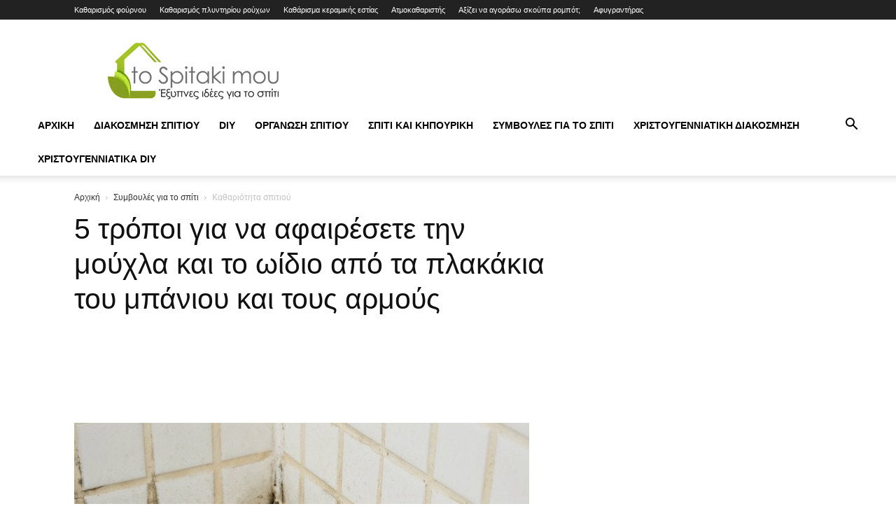

--- FILE ---
content_type: text/html; charset=UTF-8
request_url: https://tospitakimou.gr/simboules-gia-to-spiti/symvoyles-kathariotitas/5-tropoi-afaireshs-moyxlas-plakakia-mpanioy-kai-armoys/
body_size: 43222
content:
<!doctype html >
<!--[if IE 8]>    <html class="ie8" lang="en"> <![endif]-->
<!--[if IE 9]>    <html class="ie9" lang="en"> <![endif]-->
<!--[if gt IE 8]><!--> <html lang="el"> <!--<![endif]-->
<head><meta charset="UTF-8" /><script>if(navigator.userAgent.match(/MSIE|Internet Explorer/i)||navigator.userAgent.match(/Trident\/7\..*?rv:11/i)){var href=document.location.href;if(!href.match(/[?&]nowprocket/)){if(href.indexOf("?")==-1){if(href.indexOf("#")==-1){document.location.href=href+"?nowprocket=1"}else{document.location.href=href.replace("#","?nowprocket=1#")}}else{if(href.indexOf("#")==-1){document.location.href=href+"&nowprocket=1"}else{document.location.href=href.replace("#","&nowprocket=1#")}}}}</script><script>(()=>{class RocketLazyLoadScripts{constructor(){this.v="2.0.3",this.userEvents=["keydown","keyup","mousedown","mouseup","mousemove","mouseover","mouseenter","mouseout","mouseleave","touchmove","touchstart","touchend","touchcancel","wheel","click","dblclick","input","visibilitychange"],this.attributeEvents=["onblur","onclick","oncontextmenu","ondblclick","onfocus","onmousedown","onmouseenter","onmouseleave","onmousemove","onmouseout","onmouseover","onmouseup","onmousewheel","onscroll","onsubmit"]}async t(){this.i(),this.o(),/iP(ad|hone)/.test(navigator.userAgent)&&this.h(),this.u(),this.l(this),this.m(),this.k(this),this.p(this),this._(),await Promise.all([this.R(),this.L()]),this.lastBreath=Date.now(),this.S(this),this.P(),this.D(),this.O(),this.M(),await this.C(this.delayedScripts.normal),await this.C(this.delayedScripts.defer),await this.C(this.delayedScripts.async),this.F("domReady"),await this.T(),await this.j(),await this.I(),this.F("windowLoad"),await this.A(),window.dispatchEvent(new Event("rocket-allScriptsLoaded")),this.everythingLoaded=!0,this.lastTouchEnd&&await new Promise((t=>setTimeout(t,500-Date.now()+this.lastTouchEnd))),this.H(),this.F("all"),this.U(),this.W()}i(){this.CSPIssue=sessionStorage.getItem("rocketCSPIssue"),document.addEventListener("securitypolicyviolation",(t=>{this.CSPIssue||"script-src-elem"!==t.violatedDirective||"data"!==t.blockedURI||(this.CSPIssue=!0,sessionStorage.setItem("rocketCSPIssue",!0))}),{isRocket:!0})}o(){window.addEventListener("pageshow",(t=>{this.persisted=t.persisted,this.realWindowLoadedFired=!0}),{isRocket:!0}),window.addEventListener("pagehide",(()=>{this.onFirstUserAction=null}),{isRocket:!0})}h(){let t;function e(e){t=e}window.addEventListener("touchstart",e,{isRocket:!0}),window.addEventListener("touchend",(function i(o){Math.abs(o.changedTouches[0].pageX-t.changedTouches[0].pageX)<10&&Math.abs(o.changedTouches[0].pageY-t.changedTouches[0].pageY)<10&&o.timeStamp-t.timeStamp<200&&(o.target.dispatchEvent(new PointerEvent("click",{target:o.target,bubbles:!0,cancelable:!0,detail:1})),event.preventDefault(),window.removeEventListener("touchstart",e,{isRocket:!0}),window.removeEventListener("touchend",i,{isRocket:!0}))}),{isRocket:!0})}q(t){this.userActionTriggered||("mousemove"!==t.type||this.firstMousemoveIgnored?"keyup"===t.type||"mouseover"===t.type||"mouseout"===t.type||(this.userActionTriggered=!0,this.onFirstUserAction&&this.onFirstUserAction()):this.firstMousemoveIgnored=!0),"click"===t.type&&t.preventDefault(),this.savedUserEvents.length>0&&(t.stopPropagation(),t.stopImmediatePropagation()),"touchstart"===this.lastEvent&&"touchend"===t.type&&(this.lastTouchEnd=Date.now()),"click"===t.type&&(this.lastTouchEnd=0),this.lastEvent=t.type,this.savedUserEvents.push(t)}u(){this.savedUserEvents=[],this.userEventHandler=this.q.bind(this),this.userEvents.forEach((t=>window.addEventListener(t,this.userEventHandler,{passive:!1,isRocket:!0})))}U(){this.userEvents.forEach((t=>window.removeEventListener(t,this.userEventHandler,{passive:!1,isRocket:!0}))),this.savedUserEvents.forEach((t=>{t.target.dispatchEvent(new window[t.constructor.name](t.type,t))}))}m(){this.eventsMutationObserver=new MutationObserver((t=>{const e="return false";for(const i of t){if("attributes"===i.type){const t=i.target.getAttribute(i.attributeName);t&&t!==e&&(i.target.setAttribute("data-rocket-"+i.attributeName,t),i.target["rocket"+i.attributeName]=new Function("event",t),i.target.setAttribute(i.attributeName,e))}"childList"===i.type&&i.addedNodes.forEach((t=>{if(t.nodeType===Node.ELEMENT_NODE)for(const i of t.attributes)this.attributeEvents.includes(i.name)&&i.value&&""!==i.value&&(t.setAttribute("data-rocket-"+i.name,i.value),t["rocket"+i.name]=new Function("event",i.value),t.setAttribute(i.name,e))}))}})),this.eventsMutationObserver.observe(document,{subtree:!0,childList:!0,attributeFilter:this.attributeEvents})}H(){this.eventsMutationObserver.disconnect(),this.attributeEvents.forEach((t=>{document.querySelectorAll("[data-rocket-"+t+"]").forEach((e=>{e.setAttribute(t,e.getAttribute("data-rocket-"+t)),e.removeAttribute("data-rocket-"+t)}))}))}k(t){Object.defineProperty(HTMLElement.prototype,"onclick",{get(){return this.rocketonclick||null},set(e){this.rocketonclick=e,this.setAttribute(t.everythingLoaded?"onclick":"data-rocket-onclick","this.rocketonclick(event)")}})}S(t){function e(e,i){let o=e[i];e[i]=null,Object.defineProperty(e,i,{get:()=>o,set(s){t.everythingLoaded?o=s:e["rocket"+i]=o=s}})}e(document,"onreadystatechange"),e(window,"onload"),e(window,"onpageshow");try{Object.defineProperty(document,"readyState",{get:()=>t.rocketReadyState,set(e){t.rocketReadyState=e},configurable:!0}),document.readyState="loading"}catch(t){console.log("WPRocket DJE readyState conflict, bypassing")}}l(t){this.originalAddEventListener=EventTarget.prototype.addEventListener,this.originalRemoveEventListener=EventTarget.prototype.removeEventListener,this.savedEventListeners=[],EventTarget.prototype.addEventListener=function(e,i,o){o&&o.isRocket||!t.B(e,this)&&!t.userEvents.includes(e)||t.B(e,this)&&!t.userActionTriggered||e.startsWith("rocket-")||t.everythingLoaded?t.originalAddEventListener.call(this,e,i,o):t.savedEventListeners.push({target:this,remove:!1,type:e,func:i,options:o})},EventTarget.prototype.removeEventListener=function(e,i,o){o&&o.isRocket||!t.B(e,this)&&!t.userEvents.includes(e)||t.B(e,this)&&!t.userActionTriggered||e.startsWith("rocket-")||t.everythingLoaded?t.originalRemoveEventListener.call(this,e,i,o):t.savedEventListeners.push({target:this,remove:!0,type:e,func:i,options:o})}}F(t){"all"===t&&(EventTarget.prototype.addEventListener=this.originalAddEventListener,EventTarget.prototype.removeEventListener=this.originalRemoveEventListener),this.savedEventListeners=this.savedEventListeners.filter((e=>{let i=e.type,o=e.target||window;return"domReady"===t&&"DOMContentLoaded"!==i&&"readystatechange"!==i||("windowLoad"===t&&"load"!==i&&"readystatechange"!==i&&"pageshow"!==i||(this.B(i,o)&&(i="rocket-"+i),e.remove?o.removeEventListener(i,e.func,e.options):o.addEventListener(i,e.func,e.options),!1))}))}p(t){let e;function i(e){return t.everythingLoaded?e:e.split(" ").map((t=>"load"===t||t.startsWith("load.")?"rocket-jquery-load":t)).join(" ")}function o(o){function s(e){const s=o.fn[e];o.fn[e]=o.fn.init.prototype[e]=function(){return this[0]===window&&t.userActionTriggered&&("string"==typeof arguments[0]||arguments[0]instanceof String?arguments[0]=i(arguments[0]):"object"==typeof arguments[0]&&Object.keys(arguments[0]).forEach((t=>{const e=arguments[0][t];delete arguments[0][t],arguments[0][i(t)]=e}))),s.apply(this,arguments),this}}if(o&&o.fn&&!t.allJQueries.includes(o)){const e={DOMContentLoaded:[],"rocket-DOMContentLoaded":[]};for(const t in e)document.addEventListener(t,(()=>{e[t].forEach((t=>t()))}),{isRocket:!0});o.fn.ready=o.fn.init.prototype.ready=function(i){function s(){parseInt(o.fn.jquery)>2?setTimeout((()=>i.bind(document)(o))):i.bind(document)(o)}return t.realDomReadyFired?!t.userActionTriggered||t.fauxDomReadyFired?s():e["rocket-DOMContentLoaded"].push(s):e.DOMContentLoaded.push(s),o([])},s("on"),s("one"),s("off"),t.allJQueries.push(o)}e=o}t.allJQueries=[],o(window.jQuery),Object.defineProperty(window,"jQuery",{get:()=>e,set(t){o(t)}})}P(){const t=new Map;document.write=document.writeln=function(e){const i=document.currentScript,o=document.createRange(),s=i.parentElement;let n=t.get(i);void 0===n&&(n=i.nextSibling,t.set(i,n));const c=document.createDocumentFragment();o.setStart(c,0),c.appendChild(o.createContextualFragment(e)),s.insertBefore(c,n)}}async R(){return new Promise((t=>{this.userActionTriggered?t():this.onFirstUserAction=t}))}async L(){return new Promise((t=>{document.addEventListener("DOMContentLoaded",(()=>{this.realDomReadyFired=!0,t()}),{isRocket:!0})}))}async I(){return this.realWindowLoadedFired?Promise.resolve():new Promise((t=>{window.addEventListener("load",t,{isRocket:!0})}))}M(){this.pendingScripts=[];this.scriptsMutationObserver=new MutationObserver((t=>{for(const e of t)e.addedNodes.forEach((t=>{"SCRIPT"!==t.tagName||t.noModule||t.isWPRocket||this.pendingScripts.push({script:t,promise:new Promise((e=>{const i=()=>{const i=this.pendingScripts.findIndex((e=>e.script===t));i>=0&&this.pendingScripts.splice(i,1),e()};t.addEventListener("load",i,{isRocket:!0}),t.addEventListener("error",i,{isRocket:!0}),setTimeout(i,1e3)}))})}))})),this.scriptsMutationObserver.observe(document,{childList:!0,subtree:!0})}async j(){await this.J(),this.pendingScripts.length?(await this.pendingScripts[0].promise,await this.j()):this.scriptsMutationObserver.disconnect()}D(){this.delayedScripts={normal:[],async:[],defer:[]},document.querySelectorAll("script[type$=rocketlazyloadscript]").forEach((t=>{t.hasAttribute("data-rocket-src")?t.hasAttribute("async")&&!1!==t.async?this.delayedScripts.async.push(t):t.hasAttribute("defer")&&!1!==t.defer||"module"===t.getAttribute("data-rocket-type")?this.delayedScripts.defer.push(t):this.delayedScripts.normal.push(t):this.delayedScripts.normal.push(t)}))}async _(){await this.L();let t=[];document.querySelectorAll("script[type$=rocketlazyloadscript][data-rocket-src]").forEach((e=>{let i=e.getAttribute("data-rocket-src");if(i&&!i.startsWith("data:")){i.startsWith("//")&&(i=location.protocol+i);try{const o=new URL(i).origin;o!==location.origin&&t.push({src:o,crossOrigin:e.crossOrigin||"module"===e.getAttribute("data-rocket-type")})}catch(t){}}})),t=[...new Map(t.map((t=>[JSON.stringify(t),t]))).values()],this.N(t,"preconnect")}async $(t){if(await this.G(),!0!==t.noModule||!("noModule"in HTMLScriptElement.prototype))return new Promise((e=>{let i;function o(){(i||t).setAttribute("data-rocket-status","executed"),e()}try{if(navigator.userAgent.includes("Firefox/")||""===navigator.vendor||this.CSPIssue)i=document.createElement("script"),[...t.attributes].forEach((t=>{let e=t.nodeName;"type"!==e&&("data-rocket-type"===e&&(e="type"),"data-rocket-src"===e&&(e="src"),i.setAttribute(e,t.nodeValue))})),t.text&&(i.text=t.text),t.nonce&&(i.nonce=t.nonce),i.hasAttribute("src")?(i.addEventListener("load",o,{isRocket:!0}),i.addEventListener("error",(()=>{i.setAttribute("data-rocket-status","failed-network"),e()}),{isRocket:!0}),setTimeout((()=>{i.isConnected||e()}),1)):(i.text=t.text,o()),i.isWPRocket=!0,t.parentNode.replaceChild(i,t);else{const i=t.getAttribute("data-rocket-type"),s=t.getAttribute("data-rocket-src");i?(t.type=i,t.removeAttribute("data-rocket-type")):t.removeAttribute("type"),t.addEventListener("load",o,{isRocket:!0}),t.addEventListener("error",(i=>{this.CSPIssue&&i.target.src.startsWith("data:")?(console.log("WPRocket: CSP fallback activated"),t.removeAttribute("src"),this.$(t).then(e)):(t.setAttribute("data-rocket-status","failed-network"),e())}),{isRocket:!0}),s?(t.fetchPriority="high",t.removeAttribute("data-rocket-src"),t.src=s):t.src="data:text/javascript;base64,"+window.btoa(unescape(encodeURIComponent(t.text)))}}catch(i){t.setAttribute("data-rocket-status","failed-transform"),e()}}));t.setAttribute("data-rocket-status","skipped")}async C(t){const e=t.shift();return e?(e.isConnected&&await this.$(e),this.C(t)):Promise.resolve()}O(){this.N([...this.delayedScripts.normal,...this.delayedScripts.defer,...this.delayedScripts.async],"preload")}N(t,e){this.trash=this.trash||[];let i=!0;var o=document.createDocumentFragment();t.forEach((t=>{const s=t.getAttribute&&t.getAttribute("data-rocket-src")||t.src;if(s&&!s.startsWith("data:")){const n=document.createElement("link");n.href=s,n.rel=e,"preconnect"!==e&&(n.as="script",n.fetchPriority=i?"high":"low"),t.getAttribute&&"module"===t.getAttribute("data-rocket-type")&&(n.crossOrigin=!0),t.crossOrigin&&(n.crossOrigin=t.crossOrigin),t.integrity&&(n.integrity=t.integrity),t.nonce&&(n.nonce=t.nonce),o.appendChild(n),this.trash.push(n),i=!1}})),document.head.appendChild(o)}W(){this.trash.forEach((t=>t.remove()))}async T(){try{document.readyState="interactive"}catch(t){}this.fauxDomReadyFired=!0;try{await this.G(),document.dispatchEvent(new Event("rocket-readystatechange")),await this.G(),document.rocketonreadystatechange&&document.rocketonreadystatechange(),await this.G(),document.dispatchEvent(new Event("rocket-DOMContentLoaded")),await this.G(),window.dispatchEvent(new Event("rocket-DOMContentLoaded"))}catch(t){console.error(t)}}async A(){try{document.readyState="complete"}catch(t){}try{await this.G(),document.dispatchEvent(new Event("rocket-readystatechange")),await this.G(),document.rocketonreadystatechange&&document.rocketonreadystatechange(),await this.G(),window.dispatchEvent(new Event("rocket-load")),await this.G(),window.rocketonload&&window.rocketonload(),await this.G(),this.allJQueries.forEach((t=>t(window).trigger("rocket-jquery-load"))),await this.G();const t=new Event("rocket-pageshow");t.persisted=this.persisted,window.dispatchEvent(t),await this.G(),window.rocketonpageshow&&window.rocketonpageshow({persisted:this.persisted})}catch(t){console.error(t)}}async G(){Date.now()-this.lastBreath>45&&(await this.J(),this.lastBreath=Date.now())}async J(){return document.hidden?new Promise((t=>setTimeout(t))):new Promise((t=>requestAnimationFrame(t)))}B(t,e){return e===document&&"readystatechange"===t||(e===document&&"DOMContentLoaded"===t||(e===window&&"DOMContentLoaded"===t||(e===window&&"load"===t||e===window&&"pageshow"===t)))}static run(){(new RocketLazyLoadScripts).t()}}RocketLazyLoadScripts.run()})();</script>
    <title>5 τρόποι για να αφαιρέσετε την μούχλα και το ωίδιο από τα πλακάκια του μπάνιου και τους αρμούς - Tospitakimou.gr</title>
<link rel="preload" as="font" href="https://tospitakimou.gr/wp-content/themes/Newspaper/images/icons/newspaper.woff" crossorigin>
<link rel="preload" as="font" href="https://tospitakimou.gr/wp-content/themes/Newspaper/images/icons/newspaper.woff?19" crossorigin>
<link rel="preload" as="font" href="https://tospitakimou.gr/wp-content/themes/Newspaper/images/icons/newspaper.woff?23" crossorigin>
    
    <meta name="viewport" content="width=device-width, initial-scale=1.0">
    <link rel="pingback" href="https://tospitakimou.gr/xmlrpc.php" />
    <meta name='robots' content='index, follow, max-image-preview:large, max-snippet:-1, max-video-preview:-1' />
	<style>img:is([sizes="auto" i], [sizes^="auto," i]) { contain-intrinsic-size: 3000px 1500px }</style>
	<link rel="icon" type="image/png" href="/wp-content/uploads/logos/favicon.ico">
	<!-- This site is optimized with the Yoast SEO Premium plugin v26.2 (Yoast SEO v26.4) - https://yoast.com/wordpress/plugins/seo/ -->
	<meta name="description" content="Θα σας παρουσιάσω 5 τρόπους για να αφαιρέσετε την μούχλα και το ωίδιο από τα πλακάκια του μπάνιου και τους αρμούς!" />
	<link rel="canonical" href="https://tospitakimou.gr/simboules-gia-to-spiti/symvoyles-kathariotitas/5-tropoi-afaireshs-moyxlas-plakakia-mpanioy-kai-armoys/" />
	<meta property="og:locale" content="el_GR" />
	<meta property="og:type" content="article" />
	<meta property="og:title" content="5 τρόποι για να αφαιρέσετε την μούχλα και το ωίδιο από τα πλακάκια του μπάνιου και τους αρμούς" />
	<meta property="og:description" content="Θα σας παρουσιάσω 5 τρόπους για να αφαιρέσετε την μούχλα και το ωίδιο από τα πλακάκια του μπάνιου και τους αρμούς!" />
	<meta property="og:url" content="https://tospitakimou.gr/simboules-gia-to-spiti/symvoyles-kathariotitas/5-tropoi-afaireshs-moyxlas-plakakia-mpanioy-kai-armoys/" />
	<meta property="og:site_name" content="Tospitakimou.gr" />
	<meta property="article:publisher" content="https://www.facebook.com/tospitakimougr" />
	<meta property="article:published_time" content="2022-12-23T06:05:20+00:00" />
	<meta property="article:modified_time" content="2024-04-05T05:21:49+00:00" />
	<meta property="og:image" content="https://tospitakimou.gr/wp-content/uploads/2022/12/moyxla-kai-widio-stoys-armoys.jpg" />
	<meta property="og:image:width" content="650" />
	<meta property="og:image:height" content="450" />
	<meta property="og:image:type" content="image/jpeg" />
	<meta name="author" content="Μαριάννα" />
	<meta name="twitter:card" content="summary_large_image" />
	<meta name="twitter:creator" content="@tospitakimougr" />
	<meta name="twitter:site" content="@tospitakimougr" />
	<script type="application/ld+json" class="yoast-schema-graph">{"@context":"https://schema.org","@graph":[{"@type":["Article","BlogPosting"],"@id":"https://tospitakimou.gr/simboules-gia-to-spiti/symvoyles-kathariotitas/5-tropoi-afaireshs-moyxlas-plakakia-mpanioy-kai-armoys/#article","isPartOf":{"@id":"https://tospitakimou.gr/simboules-gia-to-spiti/symvoyles-kathariotitas/5-tropoi-afaireshs-moyxlas-plakakia-mpanioy-kai-armoys/"},"author":{"name":"Μαριάννα","@id":"https://tospitakimou.gr/#/schema/person/103303cc9a329c97e6bf598208616d5d"},"headline":"5 τρόποι για να αφαιρέσετε την μούχλα και το ωίδιο από τα πλακάκια του μπάνιου και τους αρμούς","datePublished":"2022-12-23T06:05:20+00:00","dateModified":"2024-04-05T05:21:49+00:00","mainEntityOfPage":{"@id":"https://tospitakimou.gr/simboules-gia-to-spiti/symvoyles-kathariotitas/5-tropoi-afaireshs-moyxlas-plakakia-mpanioy-kai-armoys/"},"wordCount":1,"publisher":{"@id":"https://tospitakimou.gr/#organization"},"image":{"@id":"https://tospitakimou.gr/simboules-gia-to-spiti/symvoyles-kathariotitas/5-tropoi-afaireshs-moyxlas-plakakia-mpanioy-kai-armoys/#primaryimage"},"thumbnailUrl":"https://tospitakimou.gr/wp-content/uploads/2022/12/moyxla-kai-widio-stoys-armoys.jpg","keywords":["Λευκο ξυδι","μουχλα και υγρασια","μουχλα και υγρασια στο μπανιο","μουχλα στο σπιτι","Πλακακια μπανιου","υγρασια στο σπιτι"],"articleSection":["Καθαριότητα σπιτιού"],"inLanguage":"el","copyrightYear":"2022","copyrightHolder":{"@id":"https://tospitakimou.gr/#organization"}},{"@type":"WebPage","@id":"https://tospitakimou.gr/simboules-gia-to-spiti/symvoyles-kathariotitas/5-tropoi-afaireshs-moyxlas-plakakia-mpanioy-kai-armoys/","url":"https://tospitakimou.gr/simboules-gia-to-spiti/symvoyles-kathariotitas/5-tropoi-afaireshs-moyxlas-plakakia-mpanioy-kai-armoys/","name":"5 τρόποι για να αφαιρέσετε την μούχλα και το ωίδιο από τα πλακάκια του μπάνιου και τους αρμούς - Tospitakimou.gr","isPartOf":{"@id":"https://tospitakimou.gr/#website"},"primaryImageOfPage":{"@id":"https://tospitakimou.gr/simboules-gia-to-spiti/symvoyles-kathariotitas/5-tropoi-afaireshs-moyxlas-plakakia-mpanioy-kai-armoys/#primaryimage"},"image":{"@id":"https://tospitakimou.gr/simboules-gia-to-spiti/symvoyles-kathariotitas/5-tropoi-afaireshs-moyxlas-plakakia-mpanioy-kai-armoys/#primaryimage"},"thumbnailUrl":"https://tospitakimou.gr/wp-content/uploads/2022/12/moyxla-kai-widio-stoys-armoys.jpg","datePublished":"2022-12-23T06:05:20+00:00","dateModified":"2024-04-05T05:21:49+00:00","description":"Θα σας παρουσιάσω 5 τρόπους για να αφαιρέσετε την μούχλα και το ωίδιο από τα πλακάκια του μπάνιου και τους αρμούς!","breadcrumb":{"@id":"https://tospitakimou.gr/simboules-gia-to-spiti/symvoyles-kathariotitas/5-tropoi-afaireshs-moyxlas-plakakia-mpanioy-kai-armoys/#breadcrumb"},"inLanguage":"el","potentialAction":[{"@type":"ReadAction","target":["https://tospitakimou.gr/simboules-gia-to-spiti/symvoyles-kathariotitas/5-tropoi-afaireshs-moyxlas-plakakia-mpanioy-kai-armoys/"]}]},{"@type":"ImageObject","inLanguage":"el","@id":"https://tospitakimou.gr/simboules-gia-to-spiti/symvoyles-kathariotitas/5-tropoi-afaireshs-moyxlas-plakakia-mpanioy-kai-armoys/#primaryimage","url":"https://tospitakimou.gr/wp-content/uploads/2022/12/moyxla-kai-widio-stoys-armoys.jpg","contentUrl":"https://tospitakimou.gr/wp-content/uploads/2022/12/moyxla-kai-widio-stoys-armoys.jpg","width":650,"height":450},{"@type":"BreadcrumbList","@id":"https://tospitakimou.gr/simboules-gia-to-spiti/symvoyles-kathariotitas/5-tropoi-afaireshs-moyxlas-plakakia-mpanioy-kai-armoys/#breadcrumb","itemListElement":[{"@type":"ListItem","position":1,"name":"Αρχική","item":"https://tospitakimou.gr/"},{"@type":"ListItem","position":2,"name":"Συμβουλές για το σπίτι","item":"https://tospitakimou.gr/simboules-gia-to-spiti/"},{"@type":"ListItem","position":3,"name":"Καθαριότητα σπιτιού","item":"https://tospitakimou.gr/simboules-gia-to-spiti/symvoyles-kathariotitas/"},{"@type":"ListItem","position":4,"name":"5 τρόποι για να αφαιρέσετε την μούχλα και το ωίδιο από τα πλακάκια του μπάνιου και τους αρμούς"}]},{"@type":"WebSite","@id":"https://tospitakimou.gr/#website","url":"https://tospitakimou.gr/","name":"Tospitakimou.gr","description":"Διακόσμηση σπιτιού, καθαριότητα σπιτιού, Κάντο μόνος σου","publisher":{"@id":"https://tospitakimou.gr/#organization"},"potentialAction":[{"@type":"SearchAction","target":{"@type":"EntryPoint","urlTemplate":"https://tospitakimou.gr/?s={search_term_string}"},"query-input":{"@type":"PropertyValueSpecification","valueRequired":true,"valueName":"search_term_string"}}],"inLanguage":"el"},{"@type":"Organization","@id":"https://tospitakimou.gr/#organization","name":"Tospitakimou.gr","url":"https://tospitakimou.gr/","logo":{"@type":"ImageObject","inLanguage":"el","@id":"https://tospitakimou.gr/#/schema/logo/image/","url":"https://tospitakimou.gr/wp-content/uploads/2019/09/tospitakimou_logo.jpg","contentUrl":"https://tospitakimou.gr/wp-content/uploads/2019/09/tospitakimou_logo.jpg","width":274,"height":283,"caption":"Tospitakimou.gr"},"image":{"@id":"https://tospitakimou.gr/#/schema/logo/image/"},"sameAs":["https://www.facebook.com/tospitakimougr","https://x.com/tospitakimougr","https://instagram.com/tospitakimou","https://www.pinterest.com/tospitakimou","https://www.youtube.com/channel/UCXDm4-hkmPFyCscBQOLzgvQ"]},{"@type":"Person","@id":"https://tospitakimou.gr/#/schema/person/103303cc9a329c97e6bf598208616d5d","name":"Μαριάννα"}]}</script>
	<!-- / Yoast SEO Premium plugin. -->


<link rel='dns-prefetch' href='//tospitakimou.gr' />
<link rel='dns-prefetch' href='//pagead2.googlesyndication.com' />
<link rel='dns-prefetch' href='//connect.facebook.net' />
<link rel='dns-prefetch' href='//fonts.googleapis.com' />
<link rel='dns-prefetch' href='//adservice.google.ca' />
<link rel='dns-prefetch' href='//adservice.google.com' />
<link rel='dns-prefetch' href='//googleads.g.doubleclick.net' />
<link rel='dns-prefetch' href='//www.googletagservices.com' />
<link rel='dns-prefetch' href='//fonts.gstatic.com' />
<link rel='dns-prefetch' href='//use.typekit.net' />
<link rel='dns-prefetch' href='//netdna.bootstrapcdn.com' />
<link rel='dns-prefetch' href='//s0.wp.com' />
<link rel='dns-prefetch' href='//s.gravatar.com' />
<link rel='dns-prefetch' href='//stats.wp.com' />
<link rel='dns-prefetch' href='//www.google-analytics.com' />
<link rel='dns-prefetch' href='//cdnjs.cloudflare.com' />
<link rel='dns-prefetch' href='//ajax.googleapis.com' />

<link rel="alternate" type="application/rss+xml" title="Ροή RSS &raquo; Tospitakimou.gr" href="https://tospitakimou.gr/feed/" />
<link rel='stylesheet' id='wp-block-library-css' href='https://tospitakimou.gr/wp-includes/css/dist/block-library/style.min.css?ver=6.8.3' type='text/css' media='all' />
<style id='classic-theme-styles-inline-css' type='text/css'>
/*! This file is auto-generated */
.wp-block-button__link{color:#fff;background-color:#32373c;border-radius:9999px;box-shadow:none;text-decoration:none;padding:calc(.667em + 2px) calc(1.333em + 2px);font-size:1.125em}.wp-block-file__button{background:#32373c;color:#fff;text-decoration:none}
</style>
<style id='global-styles-inline-css' type='text/css'>
:root{--wp--preset--aspect-ratio--square: 1;--wp--preset--aspect-ratio--4-3: 4/3;--wp--preset--aspect-ratio--3-4: 3/4;--wp--preset--aspect-ratio--3-2: 3/2;--wp--preset--aspect-ratio--2-3: 2/3;--wp--preset--aspect-ratio--16-9: 16/9;--wp--preset--aspect-ratio--9-16: 9/16;--wp--preset--color--black: #000000;--wp--preset--color--cyan-bluish-gray: #abb8c3;--wp--preset--color--white: #ffffff;--wp--preset--color--pale-pink: #f78da7;--wp--preset--color--vivid-red: #cf2e2e;--wp--preset--color--luminous-vivid-orange: #ff6900;--wp--preset--color--luminous-vivid-amber: #fcb900;--wp--preset--color--light-green-cyan: #7bdcb5;--wp--preset--color--vivid-green-cyan: #00d084;--wp--preset--color--pale-cyan-blue: #8ed1fc;--wp--preset--color--vivid-cyan-blue: #0693e3;--wp--preset--color--vivid-purple: #9b51e0;--wp--preset--gradient--vivid-cyan-blue-to-vivid-purple: linear-gradient(135deg,rgba(6,147,227,1) 0%,rgb(155,81,224) 100%);--wp--preset--gradient--light-green-cyan-to-vivid-green-cyan: linear-gradient(135deg,rgb(122,220,180) 0%,rgb(0,208,130) 100%);--wp--preset--gradient--luminous-vivid-amber-to-luminous-vivid-orange: linear-gradient(135deg,rgba(252,185,0,1) 0%,rgba(255,105,0,1) 100%);--wp--preset--gradient--luminous-vivid-orange-to-vivid-red: linear-gradient(135deg,rgba(255,105,0,1) 0%,rgb(207,46,46) 100%);--wp--preset--gradient--very-light-gray-to-cyan-bluish-gray: linear-gradient(135deg,rgb(238,238,238) 0%,rgb(169,184,195) 100%);--wp--preset--gradient--cool-to-warm-spectrum: linear-gradient(135deg,rgb(74,234,220) 0%,rgb(151,120,209) 20%,rgb(207,42,186) 40%,rgb(238,44,130) 60%,rgb(251,105,98) 80%,rgb(254,248,76) 100%);--wp--preset--gradient--blush-light-purple: linear-gradient(135deg,rgb(255,206,236) 0%,rgb(152,150,240) 100%);--wp--preset--gradient--blush-bordeaux: linear-gradient(135deg,rgb(254,205,165) 0%,rgb(254,45,45) 50%,rgb(107,0,62) 100%);--wp--preset--gradient--luminous-dusk: linear-gradient(135deg,rgb(255,203,112) 0%,rgb(199,81,192) 50%,rgb(65,88,208) 100%);--wp--preset--gradient--pale-ocean: linear-gradient(135deg,rgb(255,245,203) 0%,rgb(182,227,212) 50%,rgb(51,167,181) 100%);--wp--preset--gradient--electric-grass: linear-gradient(135deg,rgb(202,248,128) 0%,rgb(113,206,126) 100%);--wp--preset--gradient--midnight: linear-gradient(135deg,rgb(2,3,129) 0%,rgb(40,116,252) 100%);--wp--preset--font-size--small: 11px;--wp--preset--font-size--medium: 20px;--wp--preset--font-size--large: 32px;--wp--preset--font-size--x-large: 42px;--wp--preset--font-size--regular: 15px;--wp--preset--font-size--larger: 50px;--wp--preset--spacing--20: 0.44rem;--wp--preset--spacing--30: 0.67rem;--wp--preset--spacing--40: 1rem;--wp--preset--spacing--50: 1.5rem;--wp--preset--spacing--60: 2.25rem;--wp--preset--spacing--70: 3.38rem;--wp--preset--spacing--80: 5.06rem;--wp--preset--shadow--natural: 6px 6px 9px rgba(0, 0, 0, 0.2);--wp--preset--shadow--deep: 12px 12px 50px rgba(0, 0, 0, 0.4);--wp--preset--shadow--sharp: 6px 6px 0px rgba(0, 0, 0, 0.2);--wp--preset--shadow--outlined: 6px 6px 0px -3px rgba(255, 255, 255, 1), 6px 6px rgba(0, 0, 0, 1);--wp--preset--shadow--crisp: 6px 6px 0px rgba(0, 0, 0, 1);}:where(.is-layout-flex){gap: 0.5em;}:where(.is-layout-grid){gap: 0.5em;}body .is-layout-flex{display: flex;}.is-layout-flex{flex-wrap: wrap;align-items: center;}.is-layout-flex > :is(*, div){margin: 0;}body .is-layout-grid{display: grid;}.is-layout-grid > :is(*, div){margin: 0;}:where(.wp-block-columns.is-layout-flex){gap: 2em;}:where(.wp-block-columns.is-layout-grid){gap: 2em;}:where(.wp-block-post-template.is-layout-flex){gap: 1.25em;}:where(.wp-block-post-template.is-layout-grid){gap: 1.25em;}.has-black-color{color: var(--wp--preset--color--black) !important;}.has-cyan-bluish-gray-color{color: var(--wp--preset--color--cyan-bluish-gray) !important;}.has-white-color{color: var(--wp--preset--color--white) !important;}.has-pale-pink-color{color: var(--wp--preset--color--pale-pink) !important;}.has-vivid-red-color{color: var(--wp--preset--color--vivid-red) !important;}.has-luminous-vivid-orange-color{color: var(--wp--preset--color--luminous-vivid-orange) !important;}.has-luminous-vivid-amber-color{color: var(--wp--preset--color--luminous-vivid-amber) !important;}.has-light-green-cyan-color{color: var(--wp--preset--color--light-green-cyan) !important;}.has-vivid-green-cyan-color{color: var(--wp--preset--color--vivid-green-cyan) !important;}.has-pale-cyan-blue-color{color: var(--wp--preset--color--pale-cyan-blue) !important;}.has-vivid-cyan-blue-color{color: var(--wp--preset--color--vivid-cyan-blue) !important;}.has-vivid-purple-color{color: var(--wp--preset--color--vivid-purple) !important;}.has-black-background-color{background-color: var(--wp--preset--color--black) !important;}.has-cyan-bluish-gray-background-color{background-color: var(--wp--preset--color--cyan-bluish-gray) !important;}.has-white-background-color{background-color: var(--wp--preset--color--white) !important;}.has-pale-pink-background-color{background-color: var(--wp--preset--color--pale-pink) !important;}.has-vivid-red-background-color{background-color: var(--wp--preset--color--vivid-red) !important;}.has-luminous-vivid-orange-background-color{background-color: var(--wp--preset--color--luminous-vivid-orange) !important;}.has-luminous-vivid-amber-background-color{background-color: var(--wp--preset--color--luminous-vivid-amber) !important;}.has-light-green-cyan-background-color{background-color: var(--wp--preset--color--light-green-cyan) !important;}.has-vivid-green-cyan-background-color{background-color: var(--wp--preset--color--vivid-green-cyan) !important;}.has-pale-cyan-blue-background-color{background-color: var(--wp--preset--color--pale-cyan-blue) !important;}.has-vivid-cyan-blue-background-color{background-color: var(--wp--preset--color--vivid-cyan-blue) !important;}.has-vivid-purple-background-color{background-color: var(--wp--preset--color--vivid-purple) !important;}.has-black-border-color{border-color: var(--wp--preset--color--black) !important;}.has-cyan-bluish-gray-border-color{border-color: var(--wp--preset--color--cyan-bluish-gray) !important;}.has-white-border-color{border-color: var(--wp--preset--color--white) !important;}.has-pale-pink-border-color{border-color: var(--wp--preset--color--pale-pink) !important;}.has-vivid-red-border-color{border-color: var(--wp--preset--color--vivid-red) !important;}.has-luminous-vivid-orange-border-color{border-color: var(--wp--preset--color--luminous-vivid-orange) !important;}.has-luminous-vivid-amber-border-color{border-color: var(--wp--preset--color--luminous-vivid-amber) !important;}.has-light-green-cyan-border-color{border-color: var(--wp--preset--color--light-green-cyan) !important;}.has-vivid-green-cyan-border-color{border-color: var(--wp--preset--color--vivid-green-cyan) !important;}.has-pale-cyan-blue-border-color{border-color: var(--wp--preset--color--pale-cyan-blue) !important;}.has-vivid-cyan-blue-border-color{border-color: var(--wp--preset--color--vivid-cyan-blue) !important;}.has-vivid-purple-border-color{border-color: var(--wp--preset--color--vivid-purple) !important;}.has-vivid-cyan-blue-to-vivid-purple-gradient-background{background: var(--wp--preset--gradient--vivid-cyan-blue-to-vivid-purple) !important;}.has-light-green-cyan-to-vivid-green-cyan-gradient-background{background: var(--wp--preset--gradient--light-green-cyan-to-vivid-green-cyan) !important;}.has-luminous-vivid-amber-to-luminous-vivid-orange-gradient-background{background: var(--wp--preset--gradient--luminous-vivid-amber-to-luminous-vivid-orange) !important;}.has-luminous-vivid-orange-to-vivid-red-gradient-background{background: var(--wp--preset--gradient--luminous-vivid-orange-to-vivid-red) !important;}.has-very-light-gray-to-cyan-bluish-gray-gradient-background{background: var(--wp--preset--gradient--very-light-gray-to-cyan-bluish-gray) !important;}.has-cool-to-warm-spectrum-gradient-background{background: var(--wp--preset--gradient--cool-to-warm-spectrum) !important;}.has-blush-light-purple-gradient-background{background: var(--wp--preset--gradient--blush-light-purple) !important;}.has-blush-bordeaux-gradient-background{background: var(--wp--preset--gradient--blush-bordeaux) !important;}.has-luminous-dusk-gradient-background{background: var(--wp--preset--gradient--luminous-dusk) !important;}.has-pale-ocean-gradient-background{background: var(--wp--preset--gradient--pale-ocean) !important;}.has-electric-grass-gradient-background{background: var(--wp--preset--gradient--electric-grass) !important;}.has-midnight-gradient-background{background: var(--wp--preset--gradient--midnight) !important;}.has-small-font-size{font-size: var(--wp--preset--font-size--small) !important;}.has-medium-font-size{font-size: var(--wp--preset--font-size--medium) !important;}.has-large-font-size{font-size: var(--wp--preset--font-size--large) !important;}.has-x-large-font-size{font-size: var(--wp--preset--font-size--x-large) !important;}
:where(.wp-block-post-template.is-layout-flex){gap: 1.25em;}:where(.wp-block-post-template.is-layout-grid){gap: 1.25em;}
:where(.wp-block-columns.is-layout-flex){gap: 2em;}:where(.wp-block-columns.is-layout-grid){gap: 2em;}
:root :where(.wp-block-pullquote){font-size: 1.5em;line-height: 1.6;}
</style>
<link rel='stylesheet' id='gn-frontend-gnfollow-style-css' href='https://tospitakimou.gr/wp-content/plugins/gn-publisher/assets/css/gn-frontend-gnfollow.min.css?ver=1.5.24' type='text/css' media='all' />
<link data-minify="1" rel='stylesheet' id='td-plugin-multi-purpose-css' href='https://tospitakimou.gr/wp-content/cache/min/1/wp-content/plugins/td-composer/td-multi-purpose/style.css?ver=1761765270' type='text/css' media='all' />
<link data-minify="1" rel='stylesheet' id='td-theme-css' href='https://tospitakimou.gr/wp-content/cache/min/1/wp-content/themes/Newspaper/style.css?ver=1761765272' type='text/css' media='all' />
<style id='td-theme-inline-css' type='text/css'>@media (max-width:767px){.td-header-desktop-wrap{display:none}}@media (min-width:767px){.td-header-mobile-wrap{display:none}}</style>
<link data-minify="1" rel='stylesheet' id='td-legacy-framework-front-style-css' href='https://tospitakimou.gr/wp-content/cache/background-css/1/tospitakimou.gr/wp-content/cache/min/1/wp-content/plugins/td-composer/legacy/Newspaper/assets/css/td_legacy_main.css?ver=1761765272&wpr_t=1764407608' type='text/css' media='all' />
<link data-minify="1" rel='stylesheet' id='td-standard-pack-framework-front-style-css' href='https://tospitakimou.gr/wp-content/cache/background-css/1/tospitakimou.gr/wp-content/cache/min/1/wp-content/plugins/td-standard-pack/Newspaper/assets/css/td_standard_pack_main.css?ver=1761765272&wpr_t=1764407608' type='text/css' media='all' />
<link data-minify="1" rel='stylesheet' id='tdb_style_cloud_templates_front-css' href='https://tospitakimou.gr/wp-content/cache/min/1/wp-content/plugins/td-cloud-library/assets/css/tdb_main.css?ver=1761765272' type='text/css' media='all' />
<style id='rocket-lazyload-inline-css' type='text/css'>
.rll-youtube-player{position:relative;padding-bottom:56.23%;height:0;overflow:hidden;max-width:100%;}.rll-youtube-player:focus-within{outline: 2px solid currentColor;outline-offset: 5px;}.rll-youtube-player iframe{position:absolute;top:0;left:0;width:100%;height:100%;z-index:100;background:0 0}.rll-youtube-player img{bottom:0;display:block;left:0;margin:auto;max-width:100%;width:100%;position:absolute;right:0;top:0;border:none;height:auto;-webkit-transition:.4s all;-moz-transition:.4s all;transition:.4s all}.rll-youtube-player img:hover{-webkit-filter:brightness(75%)}.rll-youtube-player .play{height:100%;width:100%;left:0;top:0;position:absolute;background:var(--wpr-bg-6795b8a7-7e7d-4b9f-87bc-9af570d2f074) no-repeat center;background-color: transparent !important;cursor:pointer;border:none;}
</style>
<script type="text/javascript" src="https://tospitakimou.gr/wp-includes/js/jquery/jquery.min.js?ver=3.7.1" id="jquery-core-js"></script>
<script type="text/javascript" src="https://tospitakimou.gr/wp-includes/js/jquery/jquery-migrate.min.js?ver=3.4.1" id="jquery-migrate-js"></script>
    <script type="rocketlazyloadscript">
        window.tdb_global_vars = {"wpRestUrl":"https:\/\/tospitakimou.gr\/wp-json\/","permalinkStructure":"\/%category%\/%postname%\/"};
        window.tdb_p_autoload_vars = {"isAjax":false,"isAdminBarShowing":false,"autoloadStatus":"off","origPostEditUrl":null};
    </script>
    
    <style id="tdb-global-colors">:root{--accent-color:#fff}</style>

    
	<link rel="amphtml" href="https://tospitakimou.gr/simboules-gia-to-spiti/symvoyles-kathariotitas/5-tropoi-afaireshs-moyxlas-plakakia-mpanioy-kai-armoys/?amp">
<!-- JS generated by theme -->

<script type="rocketlazyloadscript" data-rocket-type="text/javascript" id="td-generated-header-js">
    
    

	    var tdBlocksArray = []; //here we store all the items for the current page

	    // td_block class - each ajax block uses a object of this class for requests
	    function tdBlock() {
		    this.id = '';
		    this.block_type = 1; //block type id (1-234 etc)
		    this.atts = '';
		    this.td_column_number = '';
		    this.td_current_page = 1; //
		    this.post_count = 0; //from wp
		    this.found_posts = 0; //from wp
		    this.max_num_pages = 0; //from wp
		    this.td_filter_value = ''; //current live filter value
		    this.is_ajax_running = false;
		    this.td_user_action = ''; // load more or infinite loader (used by the animation)
		    this.header_color = '';
		    this.ajax_pagination_infinite_stop = ''; //show load more at page x
	    }

        // td_js_generator - mini detector
        ( function () {
            var htmlTag = document.getElementsByTagName("html")[0];

	        if ( navigator.userAgent.indexOf("MSIE 10.0") > -1 ) {
                htmlTag.className += ' ie10';
            }

            if ( !!navigator.userAgent.match(/Trident.*rv\:11\./) ) {
                htmlTag.className += ' ie11';
            }

	        if ( navigator.userAgent.indexOf("Edge") > -1 ) {
                htmlTag.className += ' ieEdge';
            }

            if ( /(iPad|iPhone|iPod)/g.test(navigator.userAgent) ) {
                htmlTag.className += ' td-md-is-ios';
            }

            var user_agent = navigator.userAgent.toLowerCase();
            if ( user_agent.indexOf("android") > -1 ) {
                htmlTag.className += ' td-md-is-android';
            }

            if ( -1 !== navigator.userAgent.indexOf('Mac OS X')  ) {
                htmlTag.className += ' td-md-is-os-x';
            }

            if ( /chrom(e|ium)/.test(navigator.userAgent.toLowerCase()) ) {
               htmlTag.className += ' td-md-is-chrome';
            }

            if ( -1 !== navigator.userAgent.indexOf('Firefox') ) {
                htmlTag.className += ' td-md-is-firefox';
            }

            if ( -1 !== navigator.userAgent.indexOf('Safari') && -1 === navigator.userAgent.indexOf('Chrome') ) {
                htmlTag.className += ' td-md-is-safari';
            }

            if( -1 !== navigator.userAgent.indexOf('IEMobile') ){
                htmlTag.className += ' td-md-is-iemobile';
            }

        })();

        var tdLocalCache = {};

        ( function () {
            "use strict";

            tdLocalCache = {
                data: {},
                remove: function (resource_id) {
                    delete tdLocalCache.data[resource_id];
                },
                exist: function (resource_id) {
                    return tdLocalCache.data.hasOwnProperty(resource_id) && tdLocalCache.data[resource_id] !== null;
                },
                get: function (resource_id) {
                    return tdLocalCache.data[resource_id];
                },
                set: function (resource_id, cachedData) {
                    tdLocalCache.remove(resource_id);
                    tdLocalCache.data[resource_id] = cachedData;
                }
            };
        })();

    
    
var td_viewport_interval_list=[{"limitBottom":767,"sidebarWidth":228},{"limitBottom":1018,"sidebarWidth":300},{"limitBottom":1140,"sidebarWidth":324}];
var td_animation_stack_effect="type3";
var tds_animation_stack=true;
var td_animation_stack_specific_selectors=".entry-thumb, img[class*=\"wp-image-\"], a.td-sml-link-to-image > img, .td-lazy-img";
var td_animation_stack_general_selectors=".td-animation-stack .entry-thumb, .post .entry-thumb, .post img[class*=\"wp-image-\"], a.td-sml-link-to-image > img, .td-animation-stack .td-lazy-img";
var tdc_is_installed="yes";
var tdc_domain_active=false;
var td_ajax_url="https:\/\/tospitakimou.gr\/wp-admin\/admin-ajax.php?td_theme_name=Newspaper&v=12.7.3";
var td_get_template_directory_uri="https:\/\/tospitakimou.gr\/wp-content\/plugins\/td-composer\/legacy\/common";
var tds_snap_menu="";
var tds_logo_on_sticky="";
var tds_header_style="";
var td_please_wait="\u03a0\u03b1\u03c1\u03b1\u03ba\u03b1\u03bb\u03bf\u03cd\u03bc\u03b5 \u03c0\u03b5\u03c1\u03b9\u03bc\u03ad\u03bd\u03b5\u03c4\u03b5...";
var td_email_user_pass_incorrect="\u03a7\u03c1\u03ae\u03c3\u03c4\u03b7\u03c2 \u03ae \u03ba\u03c9\u03b4\u03b9\u03ba\u03cc\u03c2 \u03bb\u03b1\u03bd\u03b8\u03b1\u03c3\u03bc\u03ad\u03bd\u03bf\u03c2!";
var td_email_user_incorrect="Email \u03ae \u03cc\u03bd\u03bf\u03bc\u03b1 \u03c7\u03c1\u03ae\u03c3\u03c4\u03b7 \u03bb\u03b1\u03bd\u03b8\u03b1\u03c3\u03bc\u03ad\u03bd\u03bf!";
var td_email_incorrect="Email \u03bb\u03b1\u03bd\u03b8\u03b1\u03c3\u03bc\u03ad\u03bd\u03bf!";
var td_user_incorrect="Username incorrect!";
var td_email_user_empty="Email or username empty!";
var td_pass_empty="Pass empty!";
var td_pass_pattern_incorrect="Invalid Pass Pattern!";
var td_retype_pass_incorrect="Retyped Pass incorrect!";
var tds_more_articles_on_post_enable="show";
var tds_more_articles_on_post_time_to_wait="3";
var tds_more_articles_on_post_pages_distance_from_top=5500;
var tds_captcha="";
var tds_theme_color_site_wide="#004ed6";
var tds_smart_sidebar="enabled";
var tdThemeName="Newspaper";
var tdThemeNameWl="Newspaper";
var td_magnific_popup_translation_tPrev="\u03a0\u03c1\u03bf\u03b7\u03b3\u03bf\u03cd\u03bc\u03b5\u03bd\u03bf (\u039a\u03bf\u03c5\u03bc\u03c0\u03af \u03b1\u03c1\u03b9\u03c3\u03c4\u03b5\u03c1\u03bf\u03cd \u03b2\u03ad\u03bb\u03bf\u03c5\u03c2)";
var td_magnific_popup_translation_tNext="\u0395\u03c0\u03cc\u03bc\u03b5\u03bd\u03bf (\u039a\u03bf\u03c5\u03bc\u03c0\u03af \u03b4\u03b5\u03be\u03b9\u03bf\u03cd \u03b2\u03ad\u03bb\u03bf\u03c5\u03c2)";
var td_magnific_popup_translation_tCounter="%curr% \u03b1\u03c0\u03cc %total%";
var td_magnific_popup_translation_ajax_tError="\u03a4\u03bf \u03c0\u03b5\u03c1\u03b9\u03b5\u03c7\u03cc\u03bc\u03b5\u03bd\u03bf \u03b1\u03c0\u03cc %url% \u03b4\u03b5\u03bd \u03ae\u03c4\u03b1\u03bd \u03b4\u03c5\u03bd\u03b1\u03c4\u03cc \u03bd\u03b1 \u03c6\u03bf\u03c1\u03c4\u03c9\u03b8\u03b5\u03af.";
var td_magnific_popup_translation_image_tError="\u0397 \u03b5\u03b9\u03ba\u03cc\u03bd\u03b1 #%curr% \u03b4\u03b5\u03bd \u03ae\u03c4\u03b1\u03bd \u03b4\u03c5\u03bd\u03b1\u03c4\u03cc \u03bd\u03b1 \u03c6\u03bf\u03c1\u03c4\u03c9\u03b8\u03b5\u03af.";
var tdBlockNonce="4bd7780be2";
var tdMobileMenu="enabled";
var tdMobileSearch="enabled";
var tdDateNamesI18n={"month_names":["\u0399\u03b1\u03bd\u03bf\u03c5\u03ac\u03c1\u03b9\u03bf\u03c2","\u03a6\u03b5\u03b2\u03c1\u03bf\u03c5\u03ac\u03c1\u03b9\u03bf\u03c2","\u039c\u03ac\u03c1\u03c4\u03b9\u03bf\u03c2","\u0391\u03c0\u03c1\u03af\u03bb\u03b9\u03bf\u03c2","\u039c\u03ac\u03b9\u03bf\u03c2","\u0399\u03bf\u03cd\u03bd\u03b9\u03bf\u03c2","\u0399\u03bf\u03cd\u03bb\u03b9\u03bf\u03c2","\u0391\u03cd\u03b3\u03bf\u03c5\u03c3\u03c4\u03bf\u03c2","\u03a3\u03b5\u03c0\u03c4\u03ad\u03bc\u03b2\u03c1\u03b9\u03bf\u03c2","\u039f\u03ba\u03c4\u03ce\u03b2\u03c1\u03b9\u03bf\u03c2","\u039d\u03bf\u03ad\u03bc\u03b2\u03c1\u03b9\u03bf\u03c2","\u0394\u03b5\u03ba\u03ad\u03bc\u03b2\u03c1\u03b9\u03bf\u03c2"],"month_names_short":["\u0399\u03b1\u03bd","\u03a6\u03b5\u03b2","\u039c\u03b1\u03c1","\u0391\u03c0\u03c1","\u039c\u03ac\u03b9","\u0399\u03bf\u03cd\u03bd","\u0399\u03bf\u03cd\u03bb","\u0391\u03c5\u03b3","\u03a3\u03b5\u03c0","\u039f\u03ba\u03c4","\u039d\u03bf\u03ad","\u0394\u03b5\u03ba"],"day_names":["\u039a\u03c5\u03c1\u03b9\u03b1\u03ba\u03ae","\u0394\u03b5\u03c5\u03c4\u03ad\u03c1\u03b1","\u03a4\u03c1\u03af\u03c4\u03b7","\u03a4\u03b5\u03c4\u03ac\u03c1\u03c4\u03b7","\u03a0\u03ad\u03bc\u03c0\u03c4\u03b7","\u03a0\u03b1\u03c1\u03b1\u03c3\u03ba\u03b5\u03c5\u03ae","\u03a3\u03ac\u03b2\u03b2\u03b1\u03c4\u03bf"],"day_names_short":["\u039a\u03c5","\u0394\u03b5","\u03a4\u03c1","\u03a4\u03b5","\u03a0\u03b5","\u03a0\u03b1","\u03a3\u03b1"]};
var tdb_modal_confirm="\u03b1\u03c0\u03bf\u03b8\u03b7\u03ba\u03b5\u03cd\u03c3\u03b5\u03c4\u03b5";
var tdb_modal_cancel="\u039c\u03b1\u03c4\u03b1\u03af\u03c9\u03c3\u03b7";
var tdb_modal_confirm_alt="\u039d\u03b1\u03af";
var tdb_modal_cancel_alt="\u03cc\u03c7\u03b9";
var td_deploy_mode="deploy";
var td_ad_background_click_link="";
var td_ad_background_click_target="";
</script>


<!-- Header style compiled by theme -->

<style>.td-menu-background,.td-search-background{background-image:var(--wpr-bg-8428afd6-d606-4465-b534-8e4c303bc6ba)}:root{--td_theme_color:#004ed6;--td_slider_text:rgba(0,78,214,0.7);--td_header_color:#222222;--td_mobile_menu_color:#ffffff;--td_mobile_icons_color:#0a0a0a;--td_mobile_gradient_one_mob:#000000;--td_mobile_gradient_two_mob:#76c436;--td_mobile_button_color_mob:#0a0a0a}.td-header-style-12 .td-header-menu-wrap-full,.td-header-style-12 .td-affix,.td-grid-style-1.td-hover-1 .td-big-grid-post:hover .td-post-category,.td-grid-style-5.td-hover-1 .td-big-grid-post:hover .td-post-category,.td_category_template_3 .td-current-sub-category,.td_category_template_8 .td-category-header .td-category a.td-current-sub-category,.td_category_template_4 .td-category-siblings .td-category a:hover,.td_block_big_grid_9.td-grid-style-1 .td-post-category,.td_block_big_grid_9.td-grid-style-5 .td-post-category,.td-grid-style-6.td-hover-1 .td-module-thumb:after,.tdm-menu-active-style5 .td-header-menu-wrap .sf-menu>.current-menu-item>a,.tdm-menu-active-style5 .td-header-menu-wrap .sf-menu>.current-menu-ancestor>a,.tdm-menu-active-style5 .td-header-menu-wrap .sf-menu>.current-category-ancestor>a,.tdm-menu-active-style5 .td-header-menu-wrap .sf-menu>li>a:hover,.tdm-menu-active-style5 .td-header-menu-wrap .sf-menu>.sfHover>a{background-color:#004ed6}.td_mega_menu_sub_cats .cur-sub-cat,.td-mega-span h3 a:hover,.td_mod_mega_menu:hover .entry-title a,.header-search-wrap .result-msg a:hover,.td-header-top-menu .td-drop-down-search .td_module_wrap:hover .entry-title a,.td-header-top-menu .td-icon-search:hover,.td-header-wrap .result-msg a:hover,.top-header-menu li a:hover,.top-header-menu .current-menu-item>a,.top-header-menu .current-menu-ancestor>a,.top-header-menu .current-category-ancestor>a,.td-social-icon-wrap>a:hover,.td-header-sp-top-widget .td-social-icon-wrap a:hover,.td_mod_related_posts:hover h3>a,.td-post-template-11 .td-related-title .td-related-left:hover,.td-post-template-11 .td-related-title .td-related-right:hover,.td-post-template-11 .td-related-title .td-cur-simple-item,.td-post-template-11 .td_block_related_posts .td-next-prev-wrap a:hover,.td-category-header .td-pulldown-category-filter-link:hover,.td-category-siblings .td-subcat-dropdown a:hover,.td-category-siblings .td-subcat-dropdown a.td-current-sub-category,.footer-text-wrap .footer-email-wrap a,.footer-social-wrap a:hover,.td_module_17 .td-read-more a:hover,.td_module_18 .td-read-more a:hover,.td_module_19 .td-post-author-name a:hover,.td-pulldown-syle-2 .td-subcat-dropdown:hover .td-subcat-more span,.td-pulldown-syle-2 .td-subcat-dropdown:hover .td-subcat-more i,.td-pulldown-syle-3 .td-subcat-dropdown:hover .td-subcat-more span,.td-pulldown-syle-3 .td-subcat-dropdown:hover .td-subcat-more i,.tdm-menu-active-style3 .tdm-header.td-header-wrap .sf-menu>.current-category-ancestor>a,.tdm-menu-active-style3 .tdm-header.td-header-wrap .sf-menu>.current-menu-ancestor>a,.tdm-menu-active-style3 .tdm-header.td-header-wrap .sf-menu>.current-menu-item>a,.tdm-menu-active-style3 .tdm-header.td-header-wrap .sf-menu>.sfHover>a,.tdm-menu-active-style3 .tdm-header.td-header-wrap .sf-menu>li>a:hover{color:#004ed6}.td-mega-menu-page .wpb_content_element ul li a:hover,.td-theme-wrap .td-aj-search-results .td_module_wrap:hover .entry-title a,.td-theme-wrap .header-search-wrap .result-msg a:hover{color:#004ed6!important}.td_category_template_8 .td-category-header .td-category a.td-current-sub-category,.td_category_template_4 .td-category-siblings .td-category a:hover,.tdm-menu-active-style4 .tdm-header .sf-menu>.current-menu-item>a,.tdm-menu-active-style4 .tdm-header .sf-menu>.current-menu-ancestor>a,.tdm-menu-active-style4 .tdm-header .sf-menu>.current-category-ancestor>a,.tdm-menu-active-style4 .tdm-header .sf-menu>li>a:hover,.tdm-menu-active-style4 .tdm-header .sf-menu>.sfHover>a{border-color:#004ed6}.td-header-bg:before{background-size:auto}.td-footer-wrapper,.td-footer-wrapper .td_block_template_7 .td-block-title>*,.td-footer-wrapper .td_block_template_17 .td-block-title,.td-footer-wrapper .td-block-title-wrap .td-wrapper-pulldown-filter{background-color:#111111}.td-footer-wrapper::before{background-size:cover}.td-footer-wrapper::before{background-position:center center}.td-footer-wrapper::before{opacity:0.1}.td-menu-background,.td-search-background{background-image:var(--wpr-bg-8428afd6-d606-4465-b534-8e4c303bc6ba)}:root{--td_theme_color:#004ed6;--td_slider_text:rgba(0,78,214,0.7);--td_header_color:#222222;--td_mobile_menu_color:#ffffff;--td_mobile_icons_color:#0a0a0a;--td_mobile_gradient_one_mob:#000000;--td_mobile_gradient_two_mob:#76c436;--td_mobile_button_color_mob:#0a0a0a}.td-header-style-12 .td-header-menu-wrap-full,.td-header-style-12 .td-affix,.td-grid-style-1.td-hover-1 .td-big-grid-post:hover .td-post-category,.td-grid-style-5.td-hover-1 .td-big-grid-post:hover .td-post-category,.td_category_template_3 .td-current-sub-category,.td_category_template_8 .td-category-header .td-category a.td-current-sub-category,.td_category_template_4 .td-category-siblings .td-category a:hover,.td_block_big_grid_9.td-grid-style-1 .td-post-category,.td_block_big_grid_9.td-grid-style-5 .td-post-category,.td-grid-style-6.td-hover-1 .td-module-thumb:after,.tdm-menu-active-style5 .td-header-menu-wrap .sf-menu>.current-menu-item>a,.tdm-menu-active-style5 .td-header-menu-wrap .sf-menu>.current-menu-ancestor>a,.tdm-menu-active-style5 .td-header-menu-wrap .sf-menu>.current-category-ancestor>a,.tdm-menu-active-style5 .td-header-menu-wrap .sf-menu>li>a:hover,.tdm-menu-active-style5 .td-header-menu-wrap .sf-menu>.sfHover>a{background-color:#004ed6}.td_mega_menu_sub_cats .cur-sub-cat,.td-mega-span h3 a:hover,.td_mod_mega_menu:hover .entry-title a,.header-search-wrap .result-msg a:hover,.td-header-top-menu .td-drop-down-search .td_module_wrap:hover .entry-title a,.td-header-top-menu .td-icon-search:hover,.td-header-wrap .result-msg a:hover,.top-header-menu li a:hover,.top-header-menu .current-menu-item>a,.top-header-menu .current-menu-ancestor>a,.top-header-menu .current-category-ancestor>a,.td-social-icon-wrap>a:hover,.td-header-sp-top-widget .td-social-icon-wrap a:hover,.td_mod_related_posts:hover h3>a,.td-post-template-11 .td-related-title .td-related-left:hover,.td-post-template-11 .td-related-title .td-related-right:hover,.td-post-template-11 .td-related-title .td-cur-simple-item,.td-post-template-11 .td_block_related_posts .td-next-prev-wrap a:hover,.td-category-header .td-pulldown-category-filter-link:hover,.td-category-siblings .td-subcat-dropdown a:hover,.td-category-siblings .td-subcat-dropdown a.td-current-sub-category,.footer-text-wrap .footer-email-wrap a,.footer-social-wrap a:hover,.td_module_17 .td-read-more a:hover,.td_module_18 .td-read-more a:hover,.td_module_19 .td-post-author-name a:hover,.td-pulldown-syle-2 .td-subcat-dropdown:hover .td-subcat-more span,.td-pulldown-syle-2 .td-subcat-dropdown:hover .td-subcat-more i,.td-pulldown-syle-3 .td-subcat-dropdown:hover .td-subcat-more span,.td-pulldown-syle-3 .td-subcat-dropdown:hover .td-subcat-more i,.tdm-menu-active-style3 .tdm-header.td-header-wrap .sf-menu>.current-category-ancestor>a,.tdm-menu-active-style3 .tdm-header.td-header-wrap .sf-menu>.current-menu-ancestor>a,.tdm-menu-active-style3 .tdm-header.td-header-wrap .sf-menu>.current-menu-item>a,.tdm-menu-active-style3 .tdm-header.td-header-wrap .sf-menu>.sfHover>a,.tdm-menu-active-style3 .tdm-header.td-header-wrap .sf-menu>li>a:hover{color:#004ed6}.td-mega-menu-page .wpb_content_element ul li a:hover,.td-theme-wrap .td-aj-search-results .td_module_wrap:hover .entry-title a,.td-theme-wrap .header-search-wrap .result-msg a:hover{color:#004ed6!important}.td_category_template_8 .td-category-header .td-category a.td-current-sub-category,.td_category_template_4 .td-category-siblings .td-category a:hover,.tdm-menu-active-style4 .tdm-header .sf-menu>.current-menu-item>a,.tdm-menu-active-style4 .tdm-header .sf-menu>.current-menu-ancestor>a,.tdm-menu-active-style4 .tdm-header .sf-menu>.current-category-ancestor>a,.tdm-menu-active-style4 .tdm-header .sf-menu>li>a:hover,.tdm-menu-active-style4 .tdm-header .sf-menu>.sfHover>a{border-color:#004ed6}.td-header-bg:before{background-size:auto}.td-footer-wrapper,.td-footer-wrapper .td_block_template_7 .td-block-title>*,.td-footer-wrapper .td_block_template_17 .td-block-title,.td-footer-wrapper .td-block-title-wrap .td-wrapper-pulldown-filter{background-color:#111111}.td-footer-wrapper::before{background-size:cover}.td-footer-wrapper::before{background-position:center center}.td-footer-wrapper::before{opacity:0.1}</style>

<!-- Google tag (gtag.js) -->
<script type="rocketlazyloadscript" async data-rocket-src="https://www.googletagmanager.com/gtag/js?id=G-9STKV2DDCB"></script>
<script type="rocketlazyloadscript">
  window.dataLayer = window.dataLayer || [];
  function gtag(){dataLayer.push(arguments);}
  gtag('js', new Date());

  gtag('config', 'G-9STKV2DDCB');
</script>
<script type="rocketlazyloadscript" async data-rocket-src="https://pagead2.googlesyndication.com/pagead/js/adsbygoogle.js?client=ca-pub-3395528425414699"
     crossorigin="anonymous"></script>
<script type="rocketlazyloadscript" data-minify="1" async custom-element="amp-auto-ads"
        data-rocket-src="https://tospitakimou.gr/wp-content/cache/min/1/v0/amp-auto-ads-0.1.js?ver=1761765271">
</script>
<script type="rocketlazyloadscript" data-ad-client="ca-pub-3395528425414699" async data-rocket-src="https://pagead2.googlesyndication.com/pagead/js/adsbygoogle.js"></script>
<script type="rocketlazyloadscript" async data-rocket-src="https://fundingchoicesmessages.google.com/i/pub-3395528425414699?ers=1" nonce="1ohjZ51YB6C9Yh3PTBsG9g"></script><script type="rocketlazyloadscript" nonce="1ohjZ51YB6C9Yh3PTBsG9g">(function() {function signalGooglefcPresent() {if (!window.frames['googlefcPresent']) {if (document.body) {const iframe = document.createElement('iframe'); iframe.style = 'width: 0; height: 0; border: none; z-index: -1000; left: -1000px; top: -1000px;'; iframe.style.display = 'none'; iframe.name = 'googlefcPresent'; document.body.appendChild(iframe);} else {setTimeout(signalGooglefcPresent, 0);}}}signalGooglefcPresent();})();</script>
<!-- InMobi Choice. Consent Manager Tag v3.0 (for TCF 2.2) -->
<script type="rocketlazyloadscript" data-rocket-type="text/javascript" async=true>
(function() {
  var host = window.location.hostname;
  var element = document.createElement('script');
  var firstScript = document.getElementsByTagName('script')[0];
  var url = 'https://cmp.inmobi.com'
    .concat('/choice/', 'CmeBaACdGN0z2', '/', host, '/choice.js?tag_version=V3');
  var uspTries = 0;
  var uspTriesLimit = 3;
  element.async = true;
  element.type = 'text/javascript';
  element.src = url;

  firstScript.parentNode.insertBefore(element, firstScript);

  function makeStub() {
    var TCF_LOCATOR_NAME = '__tcfapiLocator';
    var queue = [];
    var win = window;
    var cmpFrame;

    function addFrame() {
      var doc = win.document;
      var otherCMP = !!(win.frames[TCF_LOCATOR_NAME]);

      if (!otherCMP) {
        if (doc.body) {
          var iframe = doc.createElement('iframe');

          iframe.style.cssText = 'display:none';
          iframe.name = TCF_LOCATOR_NAME;
          doc.body.appendChild(iframe);
        } else {
          setTimeout(addFrame, 5);
        }
      }
      return !otherCMP;
    }

    function tcfAPIHandler() {
      var gdprApplies;
      var args = arguments;

      if (!args.length) {
        return queue;
      } else if (args[0] === 'setGdprApplies') {
        if (
          args.length > 3 &&
          args[2] === 2 &&
          typeof args[3] === 'boolean'
        ) {
          gdprApplies = args[3];
          if (typeof args[2] === 'function') {
            args[2]('set', true);
          }
        }
      } else if (args[0] === 'ping') {
        var retr = {
          gdprApplies: gdprApplies,
          cmpLoaded: false,
          cmpStatus: 'stub'
        };

        if (typeof args[2] === 'function') {
          args[2](retr);
        }
      } else {
        if(args[0] === 'init' && typeof args[3] === 'object') {
          args[3] = Object.assign(args[3], { tag_version: 'V3' });
        }
        queue.push(args);
      }
    }

    function postMessageEventHandler(event) {
      var msgIsString = typeof event.data === 'string';
      var json = {};

      try {
        if (msgIsString) {
          json = JSON.parse(event.data);
        } else {
          json = event.data;
        }
      } catch (ignore) {}

      var payload = json.__tcfapiCall;

      if (payload) {
        window.__tcfapi(
          payload.command,
          payload.version,
          function(retValue, success) {
            var returnMsg = {
              __tcfapiReturn: {
                returnValue: retValue,
                success: success,
                callId: payload.callId
              }
            };
            if (msgIsString) {
              returnMsg = JSON.stringify(returnMsg);
            }
            if (event && event.source && event.source.postMessage) {
              event.source.postMessage(returnMsg, '*');
            }
          },
          payload.parameter
        );
      }
    }

    while (win) {
      try {
        if (win.frames[TCF_LOCATOR_NAME]) {
          cmpFrame = win;
          break;
        }
      } catch (ignore) {}

      if (win === window.top) {
        break;
      }
      win = win.parent;
    }
    if (!cmpFrame) {
      addFrame();
      win.__tcfapi = tcfAPIHandler;
      win.addEventListener('message', postMessageEventHandler, false);
    }
  };

  makeStub();

  var uspStubFunction = function() {
    var arg = arguments;
    if (typeof window.__uspapi !== uspStubFunction) {
      setTimeout(function() {
        if (typeof window.__uspapi !== 'undefined') {
          window.__uspapi.apply(window.__uspapi, arg);
        }
      }, 500);
    }
  };

  var checkIfUspIsReady = function() {
    uspTries++;
    if (window.__uspapi === uspStubFunction && uspTries < uspTriesLimit) {
      console.warn('USP is not accessible');
    } else {
      clearInterval(uspInterval);
    }
  };

  if (typeof window.__uspapi === 'undefined') {
    window.__uspapi = uspStubFunction;
    var uspInterval = setInterval(checkIfUspIsReady, 6000);
  }
})();
</script>
<!-- End InMobi Choice. Consent Manager Tag v3.0 (for TCF 2.2) -->


<script type="application/ld+json">
    {
        "@context": "https://schema.org",
        "@type": "BreadcrumbList",
        "itemListElement": [
            {
                "@type": "ListItem",
                "position": 1,
                "item": {
                    "@type": "WebSite",
                    "@id": "https://tospitakimou.gr/",
                    "name": "Αρχική"
                }
            },
            {
                "@type": "ListItem",
                "position": 2,
                    "item": {
                    "@type": "WebPage",
                    "@id": "https://tospitakimou.gr/simboules-gia-to-spiti/",
                    "name": "Συμβουλές για το σπίτι"
                }
            }
            ,{
                "@type": "ListItem",
                "position": 3,
                    "item": {
                    "@type": "WebPage",
                    "@id": "https://tospitakimou.gr/simboules-gia-to-spiti/symvoyles-kathariotitas/",
                    "name": "Καθαριότητα σπιτιού"                                
                }
            }    
        ]
    }
</script>
<link rel="icon" href="https://tospitakimou.gr/wp-content/uploads/2019/09/cropped-tospitakimou_logo-150x150.jpg" sizes="32x32" />
<link rel="icon" href="https://tospitakimou.gr/wp-content/uploads/2019/09/cropped-tospitakimou_logo-300x300.jpg" sizes="192x192" />
<link rel="apple-touch-icon" href="https://tospitakimou.gr/wp-content/uploads/2019/09/cropped-tospitakimou_logo-300x300.jpg" />
<meta name="msapplication-TileImage" content="https://tospitakimou.gr/wp-content/uploads/2019/09/cropped-tospitakimou_logo-300x300.jpg" />
		<style type="text/css" id="wp-custom-css">
			.td-category-header
.td-page-title {
	text-transform: capitalize;}

.td-category-header .td-pulldown-filter-display-option {
	text-transform: capitalize;}

.td-big-grid-post .td-post-category {
    text-transform: capitalize;}

.td-post-source-tags a {
	font-size: 13px;}

.td-more-articles-box-title {
	color: #293eda;}

.td-social-style4 .td_social_type a {
	color: #2c29af;}

.td_block_social_counter {
	font-size: 14px;}
		</style>
		
<!-- Button style compiled by theme -->

<style>.tdm-btn-style1{background-color:#004ed6}.tdm-btn-style2:before{border-color:#004ed6}.tdm-btn-style2{color:#004ed6}.tdm-btn-style3{-webkit-box-shadow:0 2px 16px #004ed6;-moz-box-shadow:0 2px 16px #004ed6;box-shadow:0 2px 16px #004ed6}.tdm-btn-style3:hover{-webkit-box-shadow:0 4px 26px #004ed6;-moz-box-shadow:0 4px 26px #004ed6;box-shadow:0 4px 26px #004ed6}</style>

	<style id="tdw-css-placeholder"></style><noscript><style id="rocket-lazyload-nojs-css">.rll-youtube-player, [data-lazy-src]{display:none !important;}</style></noscript><style id="wpr-lazyload-bg-container"></style><style id="wpr-lazyload-bg-exclusion"></style>
<noscript>
<style id="wpr-lazyload-bg-nostyle">.td-sp{--wpr-bg-84e3a107-2c09-44bd-b8c3-bb3c6a300959: url('https://tospitakimou.gr/wp-content/plugins/td-composer/legacy/Newspaper/assets/images/sprite/elements.png');}.td-sp{--wpr-bg-c9375199-abe2-4273-ad14-29d6571e71bc: url('https://tospitakimou.gr/wp-content/plugins/td-composer/legacy/Newspaper/assets/images/sprite/elements@2x.png');}.clear-sky-d{--wpr-bg-5e3bc1bc-98ba-444a-9066-c4023cc3ec7a: url('https://tospitakimou.gr/wp-content/plugins/td-standard-pack/Newspaper/assets/css/images/sprite/weather/clear-sky-d.png');}.clear-sky-n{--wpr-bg-6a4936e4-6922-4c55-bbee-03f5330bcdcc: url('https://tospitakimou.gr/wp-content/plugins/td-standard-pack/Newspaper/assets/css/images/sprite/weather/clear-sky-n.png');}.few-clouds-d{--wpr-bg-c82a4ff3-1ea6-40b3-8ad1-de9bbd10bac8: url('https://tospitakimou.gr/wp-content/plugins/td-standard-pack/Newspaper/assets/css/images/sprite/weather/few-clouds-d.png');}.few-clouds-n{--wpr-bg-ea10d041-9cfc-44cd-bd3e-ef4e3acfe875: url('https://tospitakimou.gr/wp-content/plugins/td-standard-pack/Newspaper/assets/css/images/sprite/weather/few-clouds-n.png');}.scattered-clouds-d{--wpr-bg-e451ab7d-440e-4262-ad9e-8c6157451b32: url('https://tospitakimou.gr/wp-content/plugins/td-standard-pack/Newspaper/assets/css/images/sprite/weather/scattered-clouds-d.png');}.scattered-clouds-n{--wpr-bg-f5728cc1-a7fb-4746-8c4e-42dbcb2e5ed1: url('https://tospitakimou.gr/wp-content/plugins/td-standard-pack/Newspaper/assets/css/images/sprite/weather/scattered-clouds-n.png');}.broken-clouds-d{--wpr-bg-754812cd-373b-4439-aedf-6c3688a3e05f: url('https://tospitakimou.gr/wp-content/plugins/td-standard-pack/Newspaper/assets/css/images/sprite/weather/broken-clouds-d.png');}.broken-clouds-n{--wpr-bg-615f56be-b6c1-4a29-9402-4db83d53bda4: url('https://tospitakimou.gr/wp-content/plugins/td-standard-pack/Newspaper/assets/css/images/sprite/weather/broken-clouds-n.png');}.shower-rain-d{--wpr-bg-92520d43-2811-48de-b27d-df4b9a338c75: url('https://tospitakimou.gr/wp-content/plugins/td-standard-pack/Newspaper/assets/css/images/sprite/weather/shower-rain-d.png');}.shower-rain-n{--wpr-bg-de6e6f20-4e2f-4172-9c00-edaeecd350ec: url('https://tospitakimou.gr/wp-content/plugins/td-standard-pack/Newspaper/assets/css/images/sprite/weather/shower-rain-n.png');}.rain-d{--wpr-bg-ef6febf3-b92e-4f2b-94c1-63b60e13fa3e: url('https://tospitakimou.gr/wp-content/plugins/td-standard-pack/Newspaper/assets/css/images/sprite/weather/rain-d.png');}.rain-n{--wpr-bg-6d09c333-9e18-4e45-8943-af74ff8e599c: url('https://tospitakimou.gr/wp-content/plugins/td-standard-pack/Newspaper/assets/css/images/sprite/weather/rain-n.png');}.thunderstorm-d{--wpr-bg-9a599a9e-acf9-4f59-8e9c-ccd086f0ea8a: url('https://tospitakimou.gr/wp-content/plugins/td-standard-pack/Newspaper/assets/css/images/sprite/weather/thunderstorm.png');}.thunderstorm-n{--wpr-bg-a09f6877-0807-42b2-b2cf-08f26c7cdf39: url('https://tospitakimou.gr/wp-content/plugins/td-standard-pack/Newspaper/assets/css/images/sprite/weather/thunderstorm.png');}.snow-d{--wpr-bg-330b5883-d71f-44ba-b244-29f8f9376964: url('https://tospitakimou.gr/wp-content/plugins/td-standard-pack/Newspaper/assets/css/images/sprite/weather/snow-d.png');}.snow-n{--wpr-bg-80e74544-cc9b-49d8-96e8-4eb112ea83a1: url('https://tospitakimou.gr/wp-content/plugins/td-standard-pack/Newspaper/assets/css/images/sprite/weather/snow-n.png');}.mist-d{--wpr-bg-daf8d492-93a0-4958-a130-16b153d5f71b: url('https://tospitakimou.gr/wp-content/plugins/td-standard-pack/Newspaper/assets/css/images/sprite/weather/mist.png');}.mist-n{--wpr-bg-fac07002-e88a-46c0-8154-e9faad65f8cb: url('https://tospitakimou.gr/wp-content/plugins/td-standard-pack/Newspaper/assets/css/images/sprite/weather/mist.png');}.rll-youtube-player .play{--wpr-bg-6795b8a7-7e7d-4b9f-87bc-9af570d2f074: url('https://tospitakimou.gr/wp-content/plugins/wp-rocket/assets/img/youtube.png');}.td-menu-background,.td-search-background{--wpr-bg-8428afd6-d606-4465-b534-8e4c303bc6ba: url('https://tospitakimou.gr/wp-content/uploads/2019/10/tospitakimou_fireplace_xmas_decor-300x188.jpg');}.td-menu-background,.td-search-background{--wpr-bg-609a2337-3f0e-44c8-b086-d19640639083: url('https://tospitakimou.gr/wp-content/uploads/2019/10/tospitakimou_fireplace_xmas_decor-300x188.jpg');}</style>
</noscript>
<script type="application/javascript">const rocket_pairs = [{"selector":".td-sp","style":".td-sp{--wpr-bg-84e3a107-2c09-44bd-b8c3-bb3c6a300959: url('https:\/\/tospitakimou.gr\/wp-content\/plugins\/td-composer\/legacy\/Newspaper\/assets\/images\/sprite\/elements.png');}","hash":"84e3a107-2c09-44bd-b8c3-bb3c6a300959","url":"https:\/\/tospitakimou.gr\/wp-content\/plugins\/td-composer\/legacy\/Newspaper\/assets\/images\/sprite\/elements.png"},{"selector":".td-sp","style":".td-sp{--wpr-bg-c9375199-abe2-4273-ad14-29d6571e71bc: url('https:\/\/tospitakimou.gr\/wp-content\/plugins\/td-composer\/legacy\/Newspaper\/assets\/images\/sprite\/elements@2x.png');}","hash":"c9375199-abe2-4273-ad14-29d6571e71bc","url":"https:\/\/tospitakimou.gr\/wp-content\/plugins\/td-composer\/legacy\/Newspaper\/assets\/images\/sprite\/elements@2x.png"},{"selector":".clear-sky-d","style":".clear-sky-d{--wpr-bg-5e3bc1bc-98ba-444a-9066-c4023cc3ec7a: url('https:\/\/tospitakimou.gr\/wp-content\/plugins\/td-standard-pack\/Newspaper\/assets\/css\/images\/sprite\/weather\/clear-sky-d.png');}","hash":"5e3bc1bc-98ba-444a-9066-c4023cc3ec7a","url":"https:\/\/tospitakimou.gr\/wp-content\/plugins\/td-standard-pack\/Newspaper\/assets\/css\/images\/sprite\/weather\/clear-sky-d.png"},{"selector":".clear-sky-n","style":".clear-sky-n{--wpr-bg-6a4936e4-6922-4c55-bbee-03f5330bcdcc: url('https:\/\/tospitakimou.gr\/wp-content\/plugins\/td-standard-pack\/Newspaper\/assets\/css\/images\/sprite\/weather\/clear-sky-n.png');}","hash":"6a4936e4-6922-4c55-bbee-03f5330bcdcc","url":"https:\/\/tospitakimou.gr\/wp-content\/plugins\/td-standard-pack\/Newspaper\/assets\/css\/images\/sprite\/weather\/clear-sky-n.png"},{"selector":".few-clouds-d","style":".few-clouds-d{--wpr-bg-c82a4ff3-1ea6-40b3-8ad1-de9bbd10bac8: url('https:\/\/tospitakimou.gr\/wp-content\/plugins\/td-standard-pack\/Newspaper\/assets\/css\/images\/sprite\/weather\/few-clouds-d.png');}","hash":"c82a4ff3-1ea6-40b3-8ad1-de9bbd10bac8","url":"https:\/\/tospitakimou.gr\/wp-content\/plugins\/td-standard-pack\/Newspaper\/assets\/css\/images\/sprite\/weather\/few-clouds-d.png"},{"selector":".few-clouds-n","style":".few-clouds-n{--wpr-bg-ea10d041-9cfc-44cd-bd3e-ef4e3acfe875: url('https:\/\/tospitakimou.gr\/wp-content\/plugins\/td-standard-pack\/Newspaper\/assets\/css\/images\/sprite\/weather\/few-clouds-n.png');}","hash":"ea10d041-9cfc-44cd-bd3e-ef4e3acfe875","url":"https:\/\/tospitakimou.gr\/wp-content\/plugins\/td-standard-pack\/Newspaper\/assets\/css\/images\/sprite\/weather\/few-clouds-n.png"},{"selector":".scattered-clouds-d","style":".scattered-clouds-d{--wpr-bg-e451ab7d-440e-4262-ad9e-8c6157451b32: url('https:\/\/tospitakimou.gr\/wp-content\/plugins\/td-standard-pack\/Newspaper\/assets\/css\/images\/sprite\/weather\/scattered-clouds-d.png');}","hash":"e451ab7d-440e-4262-ad9e-8c6157451b32","url":"https:\/\/tospitakimou.gr\/wp-content\/plugins\/td-standard-pack\/Newspaper\/assets\/css\/images\/sprite\/weather\/scattered-clouds-d.png"},{"selector":".scattered-clouds-n","style":".scattered-clouds-n{--wpr-bg-f5728cc1-a7fb-4746-8c4e-42dbcb2e5ed1: url('https:\/\/tospitakimou.gr\/wp-content\/plugins\/td-standard-pack\/Newspaper\/assets\/css\/images\/sprite\/weather\/scattered-clouds-n.png');}","hash":"f5728cc1-a7fb-4746-8c4e-42dbcb2e5ed1","url":"https:\/\/tospitakimou.gr\/wp-content\/plugins\/td-standard-pack\/Newspaper\/assets\/css\/images\/sprite\/weather\/scattered-clouds-n.png"},{"selector":".broken-clouds-d","style":".broken-clouds-d{--wpr-bg-754812cd-373b-4439-aedf-6c3688a3e05f: url('https:\/\/tospitakimou.gr\/wp-content\/plugins\/td-standard-pack\/Newspaper\/assets\/css\/images\/sprite\/weather\/broken-clouds-d.png');}","hash":"754812cd-373b-4439-aedf-6c3688a3e05f","url":"https:\/\/tospitakimou.gr\/wp-content\/plugins\/td-standard-pack\/Newspaper\/assets\/css\/images\/sprite\/weather\/broken-clouds-d.png"},{"selector":".broken-clouds-n","style":".broken-clouds-n{--wpr-bg-615f56be-b6c1-4a29-9402-4db83d53bda4: url('https:\/\/tospitakimou.gr\/wp-content\/plugins\/td-standard-pack\/Newspaper\/assets\/css\/images\/sprite\/weather\/broken-clouds-n.png');}","hash":"615f56be-b6c1-4a29-9402-4db83d53bda4","url":"https:\/\/tospitakimou.gr\/wp-content\/plugins\/td-standard-pack\/Newspaper\/assets\/css\/images\/sprite\/weather\/broken-clouds-n.png"},{"selector":".shower-rain-d","style":".shower-rain-d{--wpr-bg-92520d43-2811-48de-b27d-df4b9a338c75: url('https:\/\/tospitakimou.gr\/wp-content\/plugins\/td-standard-pack\/Newspaper\/assets\/css\/images\/sprite\/weather\/shower-rain-d.png');}","hash":"92520d43-2811-48de-b27d-df4b9a338c75","url":"https:\/\/tospitakimou.gr\/wp-content\/plugins\/td-standard-pack\/Newspaper\/assets\/css\/images\/sprite\/weather\/shower-rain-d.png"},{"selector":".shower-rain-n","style":".shower-rain-n{--wpr-bg-de6e6f20-4e2f-4172-9c00-edaeecd350ec: url('https:\/\/tospitakimou.gr\/wp-content\/plugins\/td-standard-pack\/Newspaper\/assets\/css\/images\/sprite\/weather\/shower-rain-n.png');}","hash":"de6e6f20-4e2f-4172-9c00-edaeecd350ec","url":"https:\/\/tospitakimou.gr\/wp-content\/plugins\/td-standard-pack\/Newspaper\/assets\/css\/images\/sprite\/weather\/shower-rain-n.png"},{"selector":".rain-d","style":".rain-d{--wpr-bg-ef6febf3-b92e-4f2b-94c1-63b60e13fa3e: url('https:\/\/tospitakimou.gr\/wp-content\/plugins\/td-standard-pack\/Newspaper\/assets\/css\/images\/sprite\/weather\/rain-d.png');}","hash":"ef6febf3-b92e-4f2b-94c1-63b60e13fa3e","url":"https:\/\/tospitakimou.gr\/wp-content\/plugins\/td-standard-pack\/Newspaper\/assets\/css\/images\/sprite\/weather\/rain-d.png"},{"selector":".rain-n","style":".rain-n{--wpr-bg-6d09c333-9e18-4e45-8943-af74ff8e599c: url('https:\/\/tospitakimou.gr\/wp-content\/plugins\/td-standard-pack\/Newspaper\/assets\/css\/images\/sprite\/weather\/rain-n.png');}","hash":"6d09c333-9e18-4e45-8943-af74ff8e599c","url":"https:\/\/tospitakimou.gr\/wp-content\/plugins\/td-standard-pack\/Newspaper\/assets\/css\/images\/sprite\/weather\/rain-n.png"},{"selector":".thunderstorm-d","style":".thunderstorm-d{--wpr-bg-9a599a9e-acf9-4f59-8e9c-ccd086f0ea8a: url('https:\/\/tospitakimou.gr\/wp-content\/plugins\/td-standard-pack\/Newspaper\/assets\/css\/images\/sprite\/weather\/thunderstorm.png');}","hash":"9a599a9e-acf9-4f59-8e9c-ccd086f0ea8a","url":"https:\/\/tospitakimou.gr\/wp-content\/plugins\/td-standard-pack\/Newspaper\/assets\/css\/images\/sprite\/weather\/thunderstorm.png"},{"selector":".thunderstorm-n","style":".thunderstorm-n{--wpr-bg-a09f6877-0807-42b2-b2cf-08f26c7cdf39: url('https:\/\/tospitakimou.gr\/wp-content\/plugins\/td-standard-pack\/Newspaper\/assets\/css\/images\/sprite\/weather\/thunderstorm.png');}","hash":"a09f6877-0807-42b2-b2cf-08f26c7cdf39","url":"https:\/\/tospitakimou.gr\/wp-content\/plugins\/td-standard-pack\/Newspaper\/assets\/css\/images\/sprite\/weather\/thunderstorm.png"},{"selector":".snow-d","style":".snow-d{--wpr-bg-330b5883-d71f-44ba-b244-29f8f9376964: url('https:\/\/tospitakimou.gr\/wp-content\/plugins\/td-standard-pack\/Newspaper\/assets\/css\/images\/sprite\/weather\/snow-d.png');}","hash":"330b5883-d71f-44ba-b244-29f8f9376964","url":"https:\/\/tospitakimou.gr\/wp-content\/plugins\/td-standard-pack\/Newspaper\/assets\/css\/images\/sprite\/weather\/snow-d.png"},{"selector":".snow-n","style":".snow-n{--wpr-bg-80e74544-cc9b-49d8-96e8-4eb112ea83a1: url('https:\/\/tospitakimou.gr\/wp-content\/plugins\/td-standard-pack\/Newspaper\/assets\/css\/images\/sprite\/weather\/snow-n.png');}","hash":"80e74544-cc9b-49d8-96e8-4eb112ea83a1","url":"https:\/\/tospitakimou.gr\/wp-content\/plugins\/td-standard-pack\/Newspaper\/assets\/css\/images\/sprite\/weather\/snow-n.png"},{"selector":".mist-d","style":".mist-d{--wpr-bg-daf8d492-93a0-4958-a130-16b153d5f71b: url('https:\/\/tospitakimou.gr\/wp-content\/plugins\/td-standard-pack\/Newspaper\/assets\/css\/images\/sprite\/weather\/mist.png');}","hash":"daf8d492-93a0-4958-a130-16b153d5f71b","url":"https:\/\/tospitakimou.gr\/wp-content\/plugins\/td-standard-pack\/Newspaper\/assets\/css\/images\/sprite\/weather\/mist.png"},{"selector":".mist-n","style":".mist-n{--wpr-bg-fac07002-e88a-46c0-8154-e9faad65f8cb: url('https:\/\/tospitakimou.gr\/wp-content\/plugins\/td-standard-pack\/Newspaper\/assets\/css\/images\/sprite\/weather\/mist.png');}","hash":"fac07002-e88a-46c0-8154-e9faad65f8cb","url":"https:\/\/tospitakimou.gr\/wp-content\/plugins\/td-standard-pack\/Newspaper\/assets\/css\/images\/sprite\/weather\/mist.png"},{"selector":".rll-youtube-player .play","style":".rll-youtube-player .play{--wpr-bg-6795b8a7-7e7d-4b9f-87bc-9af570d2f074: url('https:\/\/tospitakimou.gr\/wp-content\/plugins\/wp-rocket\/assets\/img\/youtube.png');}","hash":"6795b8a7-7e7d-4b9f-87bc-9af570d2f074","url":"https:\/\/tospitakimou.gr\/wp-content\/plugins\/wp-rocket\/assets\/img\/youtube.png"},{"selector":".td-menu-background,.td-search-background","style":".td-menu-background,.td-search-background{--wpr-bg-8428afd6-d606-4465-b534-8e4c303bc6ba: url('https:\/\/tospitakimou.gr\/wp-content\/uploads\/2019\/10\/tospitakimou_fireplace_xmas_decor-300x188.jpg');}","hash":"8428afd6-d606-4465-b534-8e4c303bc6ba","url":"https:\/\/tospitakimou.gr\/wp-content\/uploads\/2019\/10\/tospitakimou_fireplace_xmas_decor-300x188.jpg"},{"selector":".td-menu-background,.td-search-background","style":".td-menu-background,.td-search-background{--wpr-bg-609a2337-3f0e-44c8-b086-d19640639083: url('https:\/\/tospitakimou.gr\/wp-content\/uploads\/2019\/10\/tospitakimou_fireplace_xmas_decor-300x188.jpg');}","hash":"609a2337-3f0e-44c8-b086-d19640639083","url":"https:\/\/tospitakimou.gr\/wp-content\/uploads\/2019\/10\/tospitakimou_fireplace_xmas_decor-300x188.jpg"}]; const rocket_excluded_pairs = [];</script></head>

<body class="wp-singular post-template-default single single-post postid-44249 single-format-standard wp-theme-Newspaper td-standard-pack 5-tropoi-afaireshs-moyxlas-plakakia-mpanioy-kai-armoys global-block-template-1 td-animation-stack-type3 td-full-layout" itemscope="itemscope" itemtype="https://schema.org/WebPage">
<amp-auto-ads type="adsense"
        data-ad-client="ca-pub-3395528425414699">
</amp-auto-ads>

    <div data-rocket-location-hash="708a3eef797cad1d79cca7ad4c3fb16d" class="td-menu-background" style="visibility:hidden"></div>
<div data-rocket-location-hash="6a424315b32b9138f7a5ceb863e32e17" id="td-mobile-nav" style="visibility:hidden">
    <div data-rocket-location-hash="9c72f949b54ecf4742080e93731665ba" class="td-mobile-container">
        <!-- mobile menu top section -->
        <div data-rocket-location-hash="8938603414bd820dbe444309975a402d" class="td-menu-socials-wrap">
            <!-- socials -->
            <div class="td-menu-socials">
                
        <span class="td-social-icon-wrap">
            <a target="_blank" rel="follow" href="https://www.facebook.com/tospitakimougr" title="Facebook" data-wpel-link="exclude">
                <i class="td-icon-font td-icon-facebook"></i>
                <span style="display: none">Facebook</span>
            </a>
        </span>
        <span class="td-social-icon-wrap">
            <a target="_blank" rel="follow" href="https://instagram.com/tospitakimou" title="Instagram" data-wpel-link="exclude">
                <i class="td-icon-font td-icon-instagram"></i>
                <span style="display: none">Instagram</span>
            </a>
        </span>
        <span class="td-social-icon-wrap">
            <a target="_blank" rel="follow" href="https://www.pinterest.com/tospitakimou" title="Pinterest" data-wpel-link="exclude">
                <i class="td-icon-font td-icon-pinterest"></i>
                <span style="display: none">Pinterest</span>
            </a>
        </span>
        <span class="td-social-icon-wrap">
            <a target="_blank" rel="follow" href="https://www.youtube.com/channel/UCXDm4-hkmPFyCscBQOLzgvQ" title="Youtube" data-wpel-link="exclude">
                <i class="td-icon-font td-icon-youtube"></i>
                <span style="display: none">Youtube</span>
            </a>
        </span>            </div>
            <!-- close button -->
            <div class="td-mobile-close">
                <span><i class="td-icon-close-mobile"></i></span>
            </div>
        </div>

        <!-- login section -->
        
        <!-- menu section -->
        <div data-rocket-location-hash="81cf8aae8cece3c501fceb4021eb6cbf" class="td-mobile-content">
            <div class="menu-main-menu-container"><ul id="menu-main-menu" class="td-mobile-main-menu"><li id="menu-item-71069" class="menu-item menu-item-type-post_type menu-item-object-page menu-item-home menu-item-first menu-item-71069"><a href="https://tospitakimou.gr/" data-wpel-link="internal">ΑΡΧΙΚΗ</a></li>
<li id="menu-item-71041" class="menu-item menu-item-type-taxonomy menu-item-object-category menu-item-has-children menu-item-71041"><a href="https://tospitakimou.gr/diakosmisi-spitiou/" data-wpel-link="internal">Διακόσμηση σπιτιού<i class="td-icon-menu-right td-element-after"></i></a>
<ul class="sub-menu">
	<li id="menu-item-71042" class="menu-item menu-item-type-taxonomy menu-item-object-category menu-item-71042"><a href="https://tospitakimou.gr/diakosmisi-spitiou/diakosmisi-vrefikou-dwmatiou/" data-wpel-link="internal">Διακόσμηση βρεφικού δωματίου</a></li>
	<li id="menu-item-71043" class="menu-item menu-item-type-taxonomy menu-item-object-category menu-item-71043"><a href="https://tospitakimou.gr/diakosmisi-spitiou/diakosmisi-paidika-party/" data-wpel-link="internal">Διακόσμηση για παιδικά πάρτυ</a></li>
	<li id="menu-item-71044" class="menu-item menu-item-type-taxonomy menu-item-object-category menu-item-71044"><a href="https://tospitakimou.gr/diakosmisi-spitiou/diakosmisi-kipou/" data-wpel-link="internal">Διακόσμηση κήπου</a></li>
	<li id="menu-item-71045" class="menu-item menu-item-type-taxonomy menu-item-object-category menu-item-71045"><a href="https://tospitakimou.gr/diakosmisi-spitiou/diakosmisi-kouzinas/" data-wpel-link="internal">Διακόσμηση κουζίνας</a></li>
	<li id="menu-item-71046" class="menu-item menu-item-type-taxonomy menu-item-object-category menu-item-71046"><a href="https://tospitakimou.gr/diakosmisi-spitiou/diakosmisi-krevatokamaras/" data-wpel-link="internal">Διακόσμηση κρεβατοκάμαρας</a></li>
	<li id="menu-item-71047" class="menu-item menu-item-type-taxonomy menu-item-object-category menu-item-71047"><a href="https://tospitakimou.gr/diakosmisi-spitiou/diakosmisi-mpalkoniou/" data-wpel-link="internal">Διακόσμηση μπαλκονιού</a></li>
	<li id="menu-item-71048" class="menu-item menu-item-type-taxonomy menu-item-object-category menu-item-71048"><a href="https://tospitakimou.gr/diakosmisi-spitiou/diakosmisi-paidikou-dwmatiou/" data-wpel-link="internal">Διακόσμηση παιδικού δωματίου</a></li>
	<li id="menu-item-71049" class="menu-item menu-item-type-taxonomy menu-item-object-category menu-item-71049"><a href="https://tospitakimou.gr/diakosmisi-spitiou/diakosmisi-saloniou/" data-wpel-link="internal">Διακόσμηση σαλονιού</a></li>
	<li id="menu-item-71050" class="menu-item menu-item-type-taxonomy menu-item-object-category menu-item-71050"><a href="https://tospitakimou.gr/diakosmisi-spitiou/diakosmisi-toixou/" data-wpel-link="internal">Διακόσμηση τοίχου</a></li>
	<li id="menu-item-71051" class="menu-item menu-item-type-taxonomy menu-item-object-category menu-item-71051"><a href="https://tospitakimou.gr/diakosmisi-spitiou/diakosmisi-trapeziou/" data-wpel-link="internal">Διακόσμηση τραπεζιού</a></li>
	<li id="menu-item-71070" class="menu-item menu-item-type-taxonomy menu-item-object-category menu-item-has-children menu-item-71070"><a href="https://tospitakimou.gr/diakosmisi-spitiou/eortastiki-diakosmisi/" data-wpel-link="internal">Εορταστική διακόσμηση<i class="td-icon-menu-right td-element-after"></i></a>
	<ul class="sub-menu">
		<li id="menu-item-71054" class="menu-item menu-item-type-taxonomy menu-item-object-category menu-item-71054"><a href="https://tospitakimou.gr/diakosmisi-spitiou/eortastiki-diakosmisi/pasxalini-diakosmisi/" data-wpel-link="internal">Πασχαλινή διακόσμηση</a></li>
		<li id="menu-item-71071" class="menu-item menu-item-type-taxonomy menu-item-object-category menu-item-71071"><a href="https://tospitakimou.gr/diakosmisi-spitiou/eortastiki-diakosmisi/diakosmisi-agiou-valentinou/" data-wpel-link="internal">Διακόσμηση Αγίου Βαλεντίνου</a></li>
	</ul>
</li>
</ul>
</li>
<li id="menu-item-71056" class="menu-item menu-item-type-taxonomy menu-item-object-category menu-item-has-children menu-item-71056"><a href="https://tospitakimou.gr/do-it-yourself-diy/" data-wpel-link="internal">DIY<i class="td-icon-menu-right td-element-after"></i></a>
<ul class="sub-menu">
	<li id="menu-item-71057" class="menu-item menu-item-type-taxonomy menu-item-object-category menu-item-71057"><a href="https://tospitakimou.gr/do-it-yourself-diy/diy-kataskeyes-paletes/" data-wpel-link="internal">DIY κατασκευές με παλέτες</a></li>
	<li id="menu-item-71058" class="menu-item menu-item-type-taxonomy menu-item-object-category menu-item-71058"><a href="https://tospitakimou.gr/do-it-yourself-diy/diy-reuse-recycle/" data-wpel-link="internal">Reuse and Recycle</a></li>
	<li id="menu-item-71059" class="menu-item menu-item-type-taxonomy menu-item-object-category menu-item-has-children menu-item-71059"><a href="https://tospitakimou.gr/do-it-yourself-diy/eortastika-diy/" data-wpel-link="internal">Εορταστικά DIY<i class="td-icon-menu-right td-element-after"></i></a>
	<ul class="sub-menu">
		<li id="menu-item-71060" class="menu-item menu-item-type-taxonomy menu-item-object-category menu-item-71060"><a href="https://tospitakimou.gr/do-it-yourself-diy/eortastika-diy/pasxalina-diy/" data-wpel-link="internal">Πασχαλινά DIY</a></li>
	</ul>
</li>
</ul>
</li>
<li id="menu-item-71062" class="menu-item menu-item-type-taxonomy menu-item-object-category menu-item-71062"><a href="https://tospitakimou.gr/organwsi-spitiou/" data-wpel-link="internal">Οργάνωση σπιτιού</a></li>
<li id="menu-item-71063" class="menu-item menu-item-type-taxonomy menu-item-object-category menu-item-71063"><a href="https://tospitakimou.gr/spiti-kai-kipouriki/" data-wpel-link="internal">Σπίτι και κηπουρική</a></li>
<li id="menu-item-71064" class="menu-item menu-item-type-taxonomy menu-item-object-category current-post-ancestor menu-item-has-children menu-item-71064"><a href="https://tospitakimou.gr/simboules-gia-to-spiti/" data-wpel-link="internal">Συμβουλές για το σπίτι<i class="td-icon-menu-right td-element-after"></i></a>
<ul class="sub-menu">
	<li id="menu-item-71065" class="menu-item menu-item-type-taxonomy menu-item-object-category menu-item-71065"><a href="https://tospitakimou.gr/simboules-gia-to-spiti/afairesi-lekedwn/" data-wpel-link="internal">Αφαίρεση Λεκέδων</a></li>
	<li id="menu-item-71066" class="menu-item menu-item-type-taxonomy menu-item-object-category current-post-ancestor current-menu-parent current-post-parent menu-item-71066"><a href="https://tospitakimou.gr/simboules-gia-to-spiti/symvoyles-kathariotitas/" data-wpel-link="internal">Καθαριότητα σπιτιού</a></li>
	<li id="menu-item-71067" class="menu-item menu-item-type-taxonomy menu-item-object-category menu-item-71067"><a href="https://tospitakimou.gr/simboules-gia-to-spiti/symvoules-giagias/" data-wpel-link="internal">Συμβουλές της γιαγιάς</a></li>
	<li id="menu-item-71068" class="menu-item menu-item-type-taxonomy menu-item-object-category menu-item-71068"><a href="https://tospitakimou.gr/simboules-gia-to-spiti/xrhsimes-symvoyles/" data-wpel-link="internal">Χρήσιμες συμβουλές</a></li>
</ul>
</li>
<li id="menu-item-71072" class="menu-item menu-item-type-taxonomy menu-item-object-category menu-item-71072"><a href="https://tospitakimou.gr/diakosmisi-spitiou/eortastiki-diakosmisi/xristougenniatiki-diakosmisi/" data-wpel-link="internal">Χριστουγεννιάτικη Διακόσμηση</a></li>
<li id="menu-item-71061" class="menu-item menu-item-type-taxonomy menu-item-object-category menu-item-71061"><a href="https://tospitakimou.gr/do-it-yourself-diy/eortastika-diy/xristougenniatika-diy/" data-wpel-link="internal">Χριστουγεννιάτικα DIY</a></li>
</ul></div>        </div>
    </div>

    <!-- register/login section -->
    </div><div data-rocket-location-hash="c63d763935da518036a20c0941dabed1" class="td-search-background" style="visibility:hidden"></div>
<div data-rocket-location-hash="e3ff566d6af40b3080f3751c8757c0a3" class="td-search-wrap-mob" style="visibility:hidden">
	<div data-rocket-location-hash="59471b82fd268d781df09842b5ee0fde" class="td-drop-down-search">
		<form method="get" class="td-search-form" action="https://tospitakimou.gr/">
			<!-- close button -->
			<div class="td-search-close">
				<span><i class="td-icon-close-mobile"></i></span>
			</div>
			<div role="search" class="td-search-input">
				<span>Αναζήτηση</span>
				<input id="td-header-search-mob" type="text" value="" name="s" autocomplete="off" />
			</div>
		</form>
		<div data-rocket-location-hash="b1ff8aa347df8073b41db2a92f8966f0" id="td-aj-search-mob" class="td-ajax-search-flex"></div>
	</div>
</div>

    <div data-rocket-location-hash="5e62711f7609ee671cb5c3903cc6335a" id="td-outer-wrap" class="td-theme-wrap">
    
        
            <div data-rocket-location-hash="d0f09dadd0d7aa9001c4e9efdd11ee4c" class="tdc-header-wrap ">

            <!--
Header style 1
-->


<div data-rocket-location-hash="cec8d9e2e1f08f7e49f0418e29fe00b4" class="td-header-wrap td-header-style-1 ">
    
    <div class="td-header-top-menu-full td-container-wrap ">
        <div class="td-container td-header-row td-header-top-menu">
            
    <div class="top-bar-style-1">
        
<div class="td-header-sp-top-menu">


	<div class="menu-top-container"><ul id="menu-top-menu" class="top-header-menu"><li id="menu-item-12784" class="menu-item menu-item-type-post_type menu-item-object-post menu-item-first td-menu-item td-normal-menu menu-item-12784"><a href="https://tospitakimou.gr/simboules-gia-to-spiti/symvoyles-kathariotitas/katharismos-fournou-fysikos-infographic/" data-wpel-link="internal">Καθαρισμός φούρνου</a></li>
<li id="menu-item-12785" class="menu-item menu-item-type-post_type menu-item-object-post td-menu-item td-normal-menu menu-item-12785"><a href="https://tospitakimou.gr/simboules-gia-to-spiti/symvoyles-kathariotitas/katharismos-plintiriou-rouxwn-apolymansi/" data-wpel-link="internal">Καθαρισμός πλυντηρίου ρούχων</a></li>
<li id="menu-item-9218" class="menu-item menu-item-type-custom menu-item-object-custom td-menu-item td-normal-menu menu-item-9218"><a href="https://tospitakimou.gr/simboules-gia-to-spiti/symvoyles-kathariotitas/pws-afairw-gratzoynies-kai-katharisma-vrwmias-apo-ta-matia-tis-keramikis-estias-schott-ceran/" data-wpel-link="internal">Καθάρισμα κεραμικής εστίας</a></li>
<li id="menu-item-9219" class="menu-item menu-item-type-custom menu-item-object-custom td-menu-item td-normal-menu menu-item-9219"><a href="https://tospitakimou.gr/simboules-gia-to-spiti/xrhsimes-symvoyles/ti-einai-o-atmokatharistis-ti-prepei-na-prosexoume-prin-ton-agorasoume/" data-wpel-link="internal">Ατμοκαθαριστής</a></li>
<li id="menu-item-9222" class="menu-item menu-item-type-custom menu-item-object-custom td-menu-item td-normal-menu menu-item-9222"><a href="https://tospitakimou.gr/simboules-gia-to-spiti/symvoyles-kathariotitas/skoupa-robot-xiaomi-kostos-dokimi-review/" data-wpel-link="internal">Αξίζει να αγοράσω σκούπα ρομπότ;</a></li>
<li id="menu-item-9223" class="menu-item menu-item-type-custom menu-item-object-custom td-menu-item td-normal-menu menu-item-9223"><a href="https://tospitakimou.gr/simboules-gia-to-spiti/xrhsimes-symvoyles/ti-einai-o-afigrantiras-kai-poia-h-xrhsimothta-tou/" data-wpel-link="internal">Αφυγραντήρας</a></li>
</ul></div></div>
        <div class="td-header-sp-top-widget">
    
    </div>

    </div>

<!-- LOGIN MODAL -->

                <div id="login-form" class="white-popup-block mfp-hide mfp-with-anim td-login-modal-wrap">
                    <div class="td-login-wrap">
                        <a href="#" aria-label="Back" class="td-back-button"><i class="td-icon-modal-back"></i></a>
                        <div id="td-login-div" class="td-login-form-div td-display-block">
                            <div class="td-login-panel-title">συνδεθείτε</div>
                            <div class="td-login-panel-descr">Καλωσήρθατε! Συνδεθείτε στον λογαριασμό σας</div>
                            <div class="td_display_err"></div>
                            <form id="loginForm" action="#" method="post">
                                <div class="td-login-inputs"><input class="td-login-input" autocomplete="username" type="text" name="login_email" id="login_email" value="" required><label for="login_email">το όνομα χρήστη σας</label></div>
                                <div class="td-login-inputs"><input class="td-login-input" autocomplete="current-password" type="password" name="login_pass" id="login_pass" value="" required><label for="login_pass">ο κωδικός πρόσβασης σας</label></div>
                                <input type="button"  name="login_button" id="login_button" class="wpb_button btn td-login-button" value="Σύνδεση">
                                
                            </form>

                            

                            <div class="td-login-info-text"><a href="#" id="forgot-pass-link">Ξεχάσατε τον κωδικό σας? ζήτα βοήθεια</a></div>
                            
                            
                            
                            
                        </div>

                        

                         <div id="td-forgot-pass-div" class="td-login-form-div td-display-none">
                            <div class="td-login-panel-title">ΑΝΑΚΤΗΣΗ ΚΩΔΙΚΟΥ</div>
                            <div class="td-login-panel-descr">Ανακτήστε τον κωδικό σας</div>
                            <div class="td_display_err"></div>
                            <form id="forgotpassForm" action="#" method="post">
                                <div class="td-login-inputs"><input class="td-login-input" type="text" name="forgot_email" id="forgot_email" value="" required><label for="forgot_email">το email σας</label></div>
                                <input type="button" name="forgot_button" id="forgot_button" class="wpb_button btn td-login-button" value="στείλτε τον κωδικό μου">
                            </form>
                            <div class="td-login-info-text">Ένας κωδικός πρόσβασης θα σταλθεί με e-mail σε εσάς.</div>
                        </div>
                        
                        
                    </div>
                </div>
                        </div>
    </div>

    <div class="td-banner-wrap-full td-logo-wrap-full td-container-wrap ">
        <div class="td-container td-header-row td-header-header">
            <div class="td-header-sp-logo">
                        <a class="td-main-logo" href="https://tospitakimou.gr/" data-wpel-link="internal">
            <picture class="td-retina-data" data-retina="https://tospitakimou.gr/wp-content/uploads/2022/11/logo_tospitakimou_retina.png" title="Διακόσμηση σπιτιού, DIY, Συμβουλές Καθαριότητας, χριστουγεννιάτικη διακόσμηση">
<source type="image/webp" data-lazy-srcset="https://tospitakimou.gr/wp-content/uploads/2022/11/logo_tospitakimou.png.webp"/>
<img data-retina="https://tospitakimou.gr/wp-content/uploads/2022/11/logo_tospitakimou_retina.png" src="data:image/svg+xml,%3Csvg%20xmlns='http://www.w3.org/2000/svg'%20viewBox='0%200%20272%2090'%3E%3C/svg%3E" alt="διακόσμηση σπιτιού, καθαριότητα σπιτιού, χριστουγεννιατικη διακοσμηση" width="272" height="90" data-lazy-src="https://tospitakimou.gr/wp-content/uploads/2022/11/logo_tospitakimou.png"/><noscript><img data-retina="https://tospitakimou.gr/wp-content/uploads/2022/11/logo_tospitakimou_retina.png" src="https://tospitakimou.gr/wp-content/uploads/2022/11/logo_tospitakimou.png" alt="διακόσμηση σπιτιού, καθαριότητα σπιτιού, χριστουγεννιατικη διακοσμηση" width="272" height="90"/></noscript>
</picture>

            <span class="td-visual-hidden">Tospitakimou.gr</span>
        </a>
                </div>
                            <div class="td-header-sp-recs">
                    <div class="td-header-rec-wrap">
    
 <!-- A generated by theme --> 

<script type="rocketlazyloadscript" async data-rocket-src="//pagead2.googlesyndication.com/pagead/js/adsbygoogle.js"></script><div class="td-g-rec td-g-rec-id-header td-a-rec-no-translate tdi_1 td_block_template_1 td-a-rec-no-translate">

<style>.tdi_1.td-a-rec{text-align:center}.tdi_1.td-a-rec:not(.td-a-rec-no-translate){transform:translateZ(0)}.tdi_1 .td-element-style{z-index:-1}.tdi_1.td-a-rec-img{text-align:left}.tdi_1.td-a-rec-img img{margin:0 auto 0 0}.tdi_1 .td_spot_img_all img,.tdi_1 .td_spot_img_tl img,.tdi_1 .td_spot_img_tp img,.tdi_1 .td_spot_img_mob img{border-style:none}@media (max-width:767px){.tdi_1.td-a-rec-img{text-align:center}}</style><script type="rocketlazyloadscript" data-rocket-type="text/javascript">
var td_screen_width = window.innerWidth;
window.addEventListener("load", function(){            
	            var placeAdEl = document.getElementById("td-ad-placeholder");
			    if ( null !== placeAdEl && td_screen_width >= 1140 ) {
			        
			        /* large monitors */
			        var adEl = document.createElement("ins");
		            placeAdEl.replaceWith(adEl);	
		            adEl.setAttribute("class", "adsbygoogle");
		            adEl.setAttribute("style", "display:inline-block;width:728px;height:90px");	            		                
		            adEl.setAttribute("data-ad-client", "ca-pub-3395528425414699");
		            adEl.setAttribute("data-ad-slot", "9011531185");	            
			        (adsbygoogle = window.adsbygoogle || []).push({});
			    }
			});window.addEventListener("load", function(){            
	            var placeAdEl = document.getElementById("td-ad-placeholder");
			    if ( null !== placeAdEl && td_screen_width >= 1019  && td_screen_width < 1140 ) {
			    
			        /* landscape tablets */
			        var adEl = document.createElement("ins");
		            placeAdEl.replaceWith(adEl);	
		            adEl.setAttribute("class", "adsbygoogle");
		            adEl.setAttribute("style", "display:inline-block;width:728px;height:90px");	            		                
		            adEl.setAttribute("data-ad-client", "ca-pub-3395528425414699");
		            adEl.setAttribute("data-ad-slot", "9011531185");	            
			        (adsbygoogle = window.adsbygoogle || []).push({});
			    }
			});window.addEventListener("load", function(){            
	            var placeAdEl = document.getElementById("td-ad-placeholder");
			    if ( null !== placeAdEl && td_screen_width >= 768  && td_screen_width < 1019 ) {
			    
			        /* portrait tablets */
			        var adEl = document.createElement("ins");
		            placeAdEl.replaceWith(adEl);	
		            adEl.setAttribute("class", "adsbygoogle");
		            adEl.setAttribute("style", "display:inline-block;width:728px;height:90px");	            		                
		            adEl.setAttribute("data-ad-client", "ca-pub-3395528425414699");
		            adEl.setAttribute("data-ad-slot", "9011531185");	            
			        (adsbygoogle = window.adsbygoogle || []).push({});
			    }
			});</script>
<noscript id="td-ad-placeholder"></noscript></div>

 <!-- end A --> 


</div>                </div>
                    </div>
    </div>

    <div class="td-header-menu-wrap-full td-container-wrap td_stretch_container td_stretch_content_1200">
        
        <div class="td-header-menu-wrap td-header-gradient ">
            <div class="td-container td-header-row td-header-main-menu">
                <div id="td-header-menu" role="navigation">
        <div id="td-top-mobile-toggle"><a href="#" role="button" aria-label="Menu"><i class="td-icon-font td-icon-mobile"></i></a></div>
        <div class="td-main-menu-logo td-logo-in-header">
        		<a class="td-mobile-logo td-sticky-disable" aria-label="Logo" href="https://tospitakimou.gr/" data-wpel-link="internal">
			<picture class="td-retina-data" data-retina="https://tospitakimou.gr/wp-content/uploads/2022/11/tospitakimou_logo_mobile_retina.png" title="Διακόσμηση σπιτιού, DIY, Συμβουλές Καθαριότητας, χριστουγεννιάτικη διακόσμηση">
<source type="image/webp" data-lazy-srcset="https://tospitakimou.gr/wp-content/uploads/2022/11/tospitakimou_logo_mobile.png.webp"/>
<img data-retina="https://tospitakimou.gr/wp-content/uploads/2022/11/tospitakimou_logo_mobile_retina.png" src="data:image/svg+xml,%3Csvg%20xmlns='http://www.w3.org/2000/svg'%20viewBox='0%200%20140%2048'%3E%3C/svg%3E" alt="διακόσμηση σπιτιού, καθαριότητα σπιτιού, χριστουγεννιατικη διακοσμηση" width="140" height="48" data-lazy-src="https://tospitakimou.gr/wp-content/uploads/2022/11/tospitakimou_logo_mobile.png"/><noscript><img data-retina="https://tospitakimou.gr/wp-content/uploads/2022/11/tospitakimou_logo_mobile_retina.png" src="https://tospitakimou.gr/wp-content/uploads/2022/11/tospitakimou_logo_mobile.png" alt="διακόσμηση σπιτιού, καθαριότητα σπιτιού, χριστουγεννιατικη διακοσμηση" width="140" height="48"/></noscript>
</picture>

		</a>
			<a class="td-header-logo td-sticky-disable" aria-label="Logo" href="https://tospitakimou.gr/" data-wpel-link="internal">
			<picture class="td-retina-data" data-retina="https://tospitakimou.gr/wp-content/uploads/2022/11/logo_tospitakimou_retina.png" title="Διακόσμηση σπιτιού, DIY, Συμβουλές Καθαριότητας, χριστουγεννιάτικη διακόσμηση">
<source type="image/webp" data-lazy-srcset="https://tospitakimou.gr/wp-content/uploads/2022/11/logo_tospitakimou.png.webp"/>
<img data-retina="https://tospitakimou.gr/wp-content/uploads/2022/11/logo_tospitakimou_retina.png" src="data:image/svg+xml,%3Csvg%20xmlns='http://www.w3.org/2000/svg'%20viewBox='0%200%20140%2048'%3E%3C/svg%3E" alt="διακόσμηση σπιτιού, καθαριότητα σπιτιού, χριστουγεννιατικη διακοσμηση" width="140" height="48" data-lazy-src="https://tospitakimou.gr/wp-content/uploads/2022/11/logo_tospitakimou.png"/><noscript><img data-retina="https://tospitakimou.gr/wp-content/uploads/2022/11/logo_tospitakimou_retina.png" src="https://tospitakimou.gr/wp-content/uploads/2022/11/logo_tospitakimou.png" alt="διακόσμηση σπιτιού, καθαριότητα σπιτιού, χριστουγεννιατικη διακοσμηση" width="140" height="48"/></noscript>
</picture>

		</a>
	    </div>
    <div class="menu-main-menu-container"><ul id="menu-main-menu-1" class="sf-menu"><li class="menu-item menu-item-type-post_type menu-item-object-page menu-item-home menu-item-first td-menu-item td-normal-menu menu-item-71069"><a href="https://tospitakimou.gr/" data-wpel-link="internal">ΑΡΧΙΚΗ</a></li>
<li class="menu-item menu-item-type-taxonomy menu-item-object-category menu-item-has-children td-menu-item td-normal-menu menu-item-71041"><a href="https://tospitakimou.gr/diakosmisi-spitiou/" data-wpel-link="internal">Διακόσμηση σπιτιού</a>
<ul class="sub-menu">
	<li class="menu-item menu-item-type-taxonomy menu-item-object-category td-menu-item td-normal-menu menu-item-71042"><a href="https://tospitakimou.gr/diakosmisi-spitiou/diakosmisi-vrefikou-dwmatiou/" data-wpel-link="internal">Διακόσμηση βρεφικού δωματίου</a></li>
	<li class="menu-item menu-item-type-taxonomy menu-item-object-category td-menu-item td-normal-menu menu-item-71043"><a href="https://tospitakimou.gr/diakosmisi-spitiou/diakosmisi-paidika-party/" data-wpel-link="internal">Διακόσμηση για παιδικά πάρτυ</a></li>
	<li class="menu-item menu-item-type-taxonomy menu-item-object-category td-menu-item td-normal-menu menu-item-71044"><a href="https://tospitakimou.gr/diakosmisi-spitiou/diakosmisi-kipou/" data-wpel-link="internal">Διακόσμηση κήπου</a></li>
	<li class="menu-item menu-item-type-taxonomy menu-item-object-category td-menu-item td-normal-menu menu-item-71045"><a href="https://tospitakimou.gr/diakosmisi-spitiou/diakosmisi-kouzinas/" data-wpel-link="internal">Διακόσμηση κουζίνας</a></li>
	<li class="menu-item menu-item-type-taxonomy menu-item-object-category td-menu-item td-normal-menu menu-item-71046"><a href="https://tospitakimou.gr/diakosmisi-spitiou/diakosmisi-krevatokamaras/" data-wpel-link="internal">Διακόσμηση κρεβατοκάμαρας</a></li>
	<li class="menu-item menu-item-type-taxonomy menu-item-object-category td-menu-item td-normal-menu menu-item-71047"><a href="https://tospitakimou.gr/diakosmisi-spitiou/diakosmisi-mpalkoniou/" data-wpel-link="internal">Διακόσμηση μπαλκονιού</a></li>
	<li class="menu-item menu-item-type-taxonomy menu-item-object-category td-menu-item td-normal-menu menu-item-71048"><a href="https://tospitakimou.gr/diakosmisi-spitiou/diakosmisi-paidikou-dwmatiou/" data-wpel-link="internal">Διακόσμηση παιδικού δωματίου</a></li>
	<li class="menu-item menu-item-type-taxonomy menu-item-object-category td-menu-item td-normal-menu menu-item-71049"><a href="https://tospitakimou.gr/diakosmisi-spitiou/diakosmisi-saloniou/" data-wpel-link="internal">Διακόσμηση σαλονιού</a></li>
	<li class="menu-item menu-item-type-taxonomy menu-item-object-category td-menu-item td-normal-menu menu-item-71050"><a href="https://tospitakimou.gr/diakosmisi-spitiou/diakosmisi-toixou/" data-wpel-link="internal">Διακόσμηση τοίχου</a></li>
	<li class="menu-item menu-item-type-taxonomy menu-item-object-category td-menu-item td-normal-menu menu-item-71051"><a href="https://tospitakimou.gr/diakosmisi-spitiou/diakosmisi-trapeziou/" data-wpel-link="internal">Διακόσμηση τραπεζιού</a></li>
	<li class="menu-item menu-item-type-taxonomy menu-item-object-category menu-item-has-children td-menu-item td-normal-menu menu-item-71070"><a href="https://tospitakimou.gr/diakosmisi-spitiou/eortastiki-diakosmisi/" data-wpel-link="internal">Εορταστική διακόσμηση</a>
	<ul class="sub-menu">
		<li class="menu-item menu-item-type-taxonomy menu-item-object-category td-menu-item td-normal-menu menu-item-71054"><a href="https://tospitakimou.gr/diakosmisi-spitiou/eortastiki-diakosmisi/pasxalini-diakosmisi/" data-wpel-link="internal">Πασχαλινή διακόσμηση</a></li>
		<li class="menu-item menu-item-type-taxonomy menu-item-object-category td-menu-item td-normal-menu menu-item-71071"><a href="https://tospitakimou.gr/diakosmisi-spitiou/eortastiki-diakosmisi/diakosmisi-agiou-valentinou/" data-wpel-link="internal">Διακόσμηση Αγίου Βαλεντίνου</a></li>
	</ul>
</li>
</ul>
</li>
<li class="menu-item menu-item-type-taxonomy menu-item-object-category menu-item-has-children td-menu-item td-normal-menu menu-item-71056"><a href="https://tospitakimou.gr/do-it-yourself-diy/" data-wpel-link="internal">DIY</a>
<ul class="sub-menu">
	<li class="menu-item menu-item-type-taxonomy menu-item-object-category td-menu-item td-normal-menu menu-item-71057"><a href="https://tospitakimou.gr/do-it-yourself-diy/diy-kataskeyes-paletes/" data-wpel-link="internal">DIY κατασκευές με παλέτες</a></li>
	<li class="menu-item menu-item-type-taxonomy menu-item-object-category td-menu-item td-normal-menu menu-item-71058"><a href="https://tospitakimou.gr/do-it-yourself-diy/diy-reuse-recycle/" data-wpel-link="internal">Reuse and Recycle</a></li>
	<li class="menu-item menu-item-type-taxonomy menu-item-object-category menu-item-has-children td-menu-item td-normal-menu menu-item-71059"><a href="https://tospitakimou.gr/do-it-yourself-diy/eortastika-diy/" data-wpel-link="internal">Εορταστικά DIY</a>
	<ul class="sub-menu">
		<li class="menu-item menu-item-type-taxonomy menu-item-object-category td-menu-item td-normal-menu menu-item-71060"><a href="https://tospitakimou.gr/do-it-yourself-diy/eortastika-diy/pasxalina-diy/" data-wpel-link="internal">Πασχαλινά DIY</a></li>
	</ul>
</li>
</ul>
</li>
<li class="menu-item menu-item-type-taxonomy menu-item-object-category td-menu-item td-normal-menu menu-item-71062"><a href="https://tospitakimou.gr/organwsi-spitiou/" data-wpel-link="internal">Οργάνωση σπιτιού</a></li>
<li class="menu-item menu-item-type-taxonomy menu-item-object-category td-menu-item td-normal-menu menu-item-71063"><a href="https://tospitakimou.gr/spiti-kai-kipouriki/" data-wpel-link="internal">Σπίτι και κηπουρική</a></li>
<li class="menu-item menu-item-type-taxonomy menu-item-object-category current-post-ancestor menu-item-has-children td-menu-item td-normal-menu menu-item-71064"><a href="https://tospitakimou.gr/simboules-gia-to-spiti/" data-wpel-link="internal">Συμβουλές για το σπίτι</a>
<ul class="sub-menu">
	<li class="menu-item menu-item-type-taxonomy menu-item-object-category td-menu-item td-normal-menu menu-item-71065"><a href="https://tospitakimou.gr/simboules-gia-to-spiti/afairesi-lekedwn/" data-wpel-link="internal">Αφαίρεση Λεκέδων</a></li>
	<li class="menu-item menu-item-type-taxonomy menu-item-object-category current-post-ancestor current-menu-parent current-post-parent td-menu-item td-normal-menu menu-item-71066"><a href="https://tospitakimou.gr/simboules-gia-to-spiti/symvoyles-kathariotitas/" data-wpel-link="internal">Καθαριότητα σπιτιού</a></li>
	<li class="menu-item menu-item-type-taxonomy menu-item-object-category td-menu-item td-normal-menu menu-item-71067"><a href="https://tospitakimou.gr/simboules-gia-to-spiti/symvoules-giagias/" data-wpel-link="internal">Συμβουλές της γιαγιάς</a></li>
	<li class="menu-item menu-item-type-taxonomy menu-item-object-category td-menu-item td-normal-menu menu-item-71068"><a href="https://tospitakimou.gr/simboules-gia-to-spiti/xrhsimes-symvoyles/" data-wpel-link="internal">Χρήσιμες συμβουλές</a></li>
</ul>
</li>
<li class="menu-item menu-item-type-taxonomy menu-item-object-category td-menu-item td-normal-menu menu-item-71072"><a href="https://tospitakimou.gr/diakosmisi-spitiou/eortastiki-diakosmisi/xristougenniatiki-diakosmisi/" data-wpel-link="internal">Χριστουγεννιάτικη Διακόσμηση</a></li>
<li class="menu-item menu-item-type-taxonomy menu-item-object-category td-menu-item td-normal-menu menu-item-71061"><a href="https://tospitakimou.gr/do-it-yourself-diy/eortastika-diy/xristougenniatika-diy/" data-wpel-link="internal">Χριστουγεννιάτικα DIY</a></li>
</ul></div></div>


    <div class="header-search-wrap">
        <div class="td-search-btns-wrap">
            <a id="td-header-search-button" href="#" role="button" aria-label="Search" class="dropdown-toggle " data-toggle="dropdown"><i class="td-icon-search"></i></a>
                            <a id="td-header-search-button-mob" href="#" role="button" aria-label="Search" class="dropdown-toggle " data-toggle="dropdown"><i class="td-icon-search"></i></a>
                    </div>

        <div class="td-drop-down-search" aria-labelledby="td-header-search-button">
            <form method="get" class="td-search-form" action="https://tospitakimou.gr/">
                <div role="search" class="td-head-form-search-wrap">
                    <input id="td-header-search" type="text" value="" name="s" autocomplete="off" /><input class="wpb_button wpb_btn-inverse btn" type="submit" id="td-header-search-top" value="Αναζήτηση" />
                </div>
            </form>
            <div id="td-aj-search"></div>
        </div>
    </div>

            </div>
        </div>
    </div>

</div>
            </div>

            
    <div data-rocket-location-hash="2056373191f9da555863b26e7f11ce88" class="td-main-content-wrap td-container-wrap">

        <div data-rocket-location-hash="7e084d2eaa10da4d894f643fe0dbbc88" class="td-container td-post-template-default ">
            <div class="td-crumb-container"><div class="entry-crumbs"><span><a title="" class="entry-crumb" href="https://tospitakimou.gr/" data-wpel-link="internal">Αρχική</a></span> <i class="td-icon-right td-bread-sep"></i> <span><a title="Προβολή Συμβουλές για το σπίτι" class="entry-crumb" href="https://tospitakimou.gr/simboules-gia-to-spiti/" data-wpel-link="internal">Συμβουλές για το σπίτι</a></span> <i class="td-icon-right td-bread-sep td-bred-no-url-last"></i> <span class="td-bred-no-url-last">Καθαριότητα σπιτιού</span></div></div>

            <div class="td-pb-row">
                                        <div class="td-pb-span8 td-main-content" role="main">
                            <div class="td-ss-main-content">
                                
    <article id="post-44249" class="post-44249 post type-post status-publish format-standard has-post-thumbnail category-symvoyles-kathariotitas tag-lefko-xydi tag-moychla-ygrasia tag-moychla-ygrasia-mpanio tag-moychla-spiti tag-plakakia-mpanioy tag-ygrasia-spiti" >
        <div class="td-post-header">

            <!-- category -->
            <header class="td-post-title">
                <h1 class="entry-title">5 τρόποι για να αφαιρέσετε την μούχλα και το ωίδιο από τα πλακάκια του μπάνιου και τους αρμούς</h1>
                

                <div class="td-module-meta-info">
                    <!-- author -->                    <!-- date -->                    <!-- comments -->                    <!-- views -->                </div>

            </header>

        </div>

        <div class="td-post-sharing-top"><div class="td-post-sharing-classic"><iframe loading="lazy" title="topFacebookLike" frameBorder="0" src="about:blank" style="border:none; overflow:hidden; width:auto; height:21px; background-color:transparent;" data-rocket-lazyload="fitvidscompatible" data-lazy-src="https://www.facebook.com/plugins/like.php?href=https://tospitakimou.gr/simboules-gia-to-spiti/symvoyles-kathariotitas/5-tropoi-afaireshs-moyxlas-plakakia-mpanioy-kai-armoys/&#038;layout=button_count&#038;show_faces=false&#038;width=105&#038;action=like&#038;colorscheme=light&#038;height=21"></iframe><noscript><iframe title="topFacebookLike" frameBorder="0" src="https://www.facebook.com/plugins/like.php?href=https://tospitakimou.gr/simboules-gia-to-spiti/symvoyles-kathariotitas/5-tropoi-afaireshs-moyxlas-plakakia-mpanioy-kai-armoys/&amp;layout=button_count&amp;show_faces=false&amp;width=105&amp;action=like&amp;colorscheme=light&amp;height=21" style="border:none; overflow:hidden; width:auto; height:21px; background-color:transparent;"></iframe></noscript></div><div id="td_social_sharing_article_top" class="td-post-sharing td-ps-bg td-ps-padding td-post-sharing-style7 ">
		<style>.td-post-sharing-classic{position:relative;height:20px}.td-post-sharing{margin-left:-3px;margin-right:-3px;font-family:var(--td_default_google_font_1,'Open Sans','Open Sans Regular',sans-serif);z-index:2;white-space:nowrap;opacity:0}.td-post-sharing.td-social-show-all{white-space:normal}.td-js-loaded .td-post-sharing{-webkit-transition:opacity 0.3s;transition:opacity 0.3s;opacity:1}.td-post-sharing-classic+.td-post-sharing{margin-top:15px}@media (max-width:767px){.td-post-sharing-classic+.td-post-sharing{margin-top:8px}}.td-post-sharing-top{margin-bottom:30px}@media (max-width:767px){.td-post-sharing-top{margin-bottom:20px}}.td-post-sharing-bottom{border-style:solid;border-color:#ededed;border-width:1px 0;padding:21px 0;margin-bottom:42px}.td-post-sharing-bottom .td-post-sharing{margin-bottom:-7px}.td-post-sharing-visible,.td-social-sharing-hidden{display:inline-block}.td-social-sharing-hidden ul{display:none}.td-social-show-all .td-pulldown-filter-list{display:inline-block}.td-social-network,.td-social-handler{position:relative;display:inline-block;margin:0 3px 7px;height:40px;min-width:40px;font-size:11px;text-align:center;vertical-align:middle}.td-ps-notext .td-social-network .td-social-but-icon,.td-ps-notext .td-social-handler .td-social-but-icon{border-top-right-radius:2px;border-bottom-right-radius:2px}.td-social-network{color:#000;overflow:hidden}.td-social-network .td-social-but-icon{border-top-left-radius:2px;border-bottom-left-radius:2px}.td-social-network .td-social-but-text{border-top-right-radius:2px;border-bottom-right-radius:2px}.td-social-network:hover{opacity:0.8!important}.td-social-handler{color:#444;border:1px solid #e9e9e9;border-radius:2px}.td-social-handler .td-social-but-text{font-weight:700}.td-social-handler .td-social-but-text:before{background-color:#000;opacity:0.08}.td-social-share-text{margin-right:18px}.td-social-share-text:before,.td-social-share-text:after{content:'';position:absolute;top:50%;-webkit-transform:translateY(-50%);transform:translateY(-50%);left:100%;width:0;height:0;border-style:solid}.td-social-share-text:before{border-width:9px 0 9px 11px;border-color:transparent transparent transparent #e9e9e9}.td-social-share-text:after{border-width:8px 0 8px 10px;border-color:transparent transparent transparent #fff}.td-social-but-text,.td-social-but-icon{display:inline-block;position:relative}.td-social-but-icon{padding-left:13px;padding-right:13px;line-height:40px;z-index:1}.td-social-but-icon i{position:relative;top:-1px;vertical-align:middle}.td-social-but-text{margin-left:-6px;padding-left:12px;padding-right:17px;line-height:40px}.td-social-but-text:before{content:'';position:absolute;top:12px;left:0;width:1px;height:16px;background-color:#fff;opacity:0.2;z-index:1}.td-social-handler i,.td-social-facebook i,.td-social-reddit i,.td-social-linkedin i,.td-social-tumblr i,.td-social-stumbleupon i,.td-social-vk i,.td-social-viber i,.td-social-flipboard i,.td-social-koo i{font-size:14px}.td-social-telegram i{font-size:16px}.td-social-mail i,.td-social-line i,.td-social-print i{font-size:15px}.td-social-handler .td-icon-share{top:-1px;left:-1px}.td-social-twitter .td-icon-twitter{font-size:14px}.td-social-pinterest .td-icon-pinterest{font-size:13px}.td-social-whatsapp .td-icon-whatsapp,.td-social-kakao .td-icon-kakao{font-size:18px}.td-social-kakao .td-icon-kakao:before{color:#3C1B1D}.td-social-reddit .td-social-but-icon{padding-right:12px}.td-social-reddit .td-icon-reddit{left:-1px}.td-social-telegram .td-social-but-icon{padding-right:12px}.td-social-telegram .td-icon-telegram{left:-1px}.td-social-stumbleupon .td-social-but-icon{padding-right:11px}.td-social-stumbleupon .td-icon-stumbleupon{left:-2px}.td-social-digg .td-social-but-icon{padding-right:11px}.td-social-digg .td-icon-digg{left:-2px;font-size:17px}.td-social-vk .td-social-but-icon{padding-right:11px}.td-social-vk .td-icon-vk{left:-2px}.td-social-naver .td-icon-naver{left:-1px;font-size:16px}.td-social-gettr .td-icon-gettr{font-size:25px}.td-ps-notext .td-social-gettr .td-icon-gettr{left:-5px}.td-social-copy_url{position:relative}.td-social-copy_url-check{position:absolute;top:50%;left:50%;transform:translate(-50%,-50%);color:#fff;opacity:0;pointer-events:none;transition:opacity .2s ease-in-out;z-index:11}.td-social-copy_url .td-icon-copy_url{left:-1px;font-size:17px}.td-social-copy_url-disabled{pointer-events:none}.td-social-copy_url-disabled .td-icon-copy_url{opacity:0}.td-social-copy_url-copied .td-social-copy_url-check{opacity:1}@keyframes social_copy_url_loader{0%{-webkit-transform:rotate(0);transform:rotate(0)}100%{-webkit-transform:rotate(360deg);transform:rotate(360deg)}}.td-social-expand-tabs i{top:-2px;left:-1px;font-size:16px}.td-ps-bg .td-social-network{color:#fff}.td-ps-bg .td-social-facebook .td-social-but-icon,.td-ps-bg .td-social-facebook .td-social-but-text{background-color:#516eab}.td-ps-bg .td-social-twitter .td-social-but-icon,.td-ps-bg .td-social-twitter .td-social-but-text{background-color:#29c5f6}.td-ps-bg .td-social-pinterest .td-social-but-icon,.td-ps-bg .td-social-pinterest .td-social-but-text{background-color:#ca212a}.td-ps-bg .td-social-whatsapp .td-social-but-icon,.td-ps-bg .td-social-whatsapp .td-social-but-text{background-color:#7bbf6a}.td-ps-bg .td-social-reddit .td-social-but-icon,.td-ps-bg .td-social-reddit .td-social-but-text{background-color:#f54200}.td-ps-bg .td-social-mail .td-social-but-icon,.td-ps-bg .td-social-digg .td-social-but-icon,.td-ps-bg .td-social-copy_url .td-social-but-icon,.td-ps-bg .td-social-mail .td-social-but-text,.td-ps-bg .td-social-digg .td-social-but-text,.td-ps-bg .td-social-copy_url .td-social-but-text{background-color:#000}.td-ps-bg .td-social-print .td-social-but-icon,.td-ps-bg .td-social-print .td-social-but-text{background-color:#333}.td-ps-bg .td-social-linkedin .td-social-but-icon,.td-ps-bg .td-social-linkedin .td-social-but-text{background-color:#0266a0}.td-ps-bg .td-social-tumblr .td-social-but-icon,.td-ps-bg .td-social-tumblr .td-social-but-text{background-color:#3e5a70}.td-ps-bg .td-social-telegram .td-social-but-icon,.td-ps-bg .td-social-telegram .td-social-but-text{background-color:#179cde}.td-ps-bg .td-social-stumbleupon .td-social-but-icon,.td-ps-bg .td-social-stumbleupon .td-social-but-text{background-color:#ee4813}.td-ps-bg .td-social-vk .td-social-but-icon,.td-ps-bg .td-social-vk .td-social-but-text{background-color:#4c75a3}.td-ps-bg .td-social-line .td-social-but-icon,.td-ps-bg .td-social-line .td-social-but-text{background-color:#00b900}.td-ps-bg .td-social-viber .td-social-but-icon,.td-ps-bg .td-social-viber .td-social-but-text{background-color:#5d54a4}.td-ps-bg .td-social-naver .td-social-but-icon,.td-ps-bg .td-social-naver .td-social-but-text{background-color:#3ec729}.td-ps-bg .td-social-flipboard .td-social-but-icon,.td-ps-bg .td-social-flipboard .td-social-but-text{background-color:#f42827}.td-ps-bg .td-social-kakao .td-social-but-icon,.td-ps-bg .td-social-kakao .td-social-but-text{background-color:#f9e000}.td-ps-bg .td-social-gettr .td-social-but-icon,.td-ps-bg .td-social-gettr .td-social-but-text{background-color:#fc223b}.td-ps-bg .td-social-koo .td-social-but-icon,.td-ps-bg .td-social-koo .td-social-but-text{background-color:#facd00}.td-ps-dark-bg .td-social-network{color:#fff}.td-ps-dark-bg .td-social-network .td-social-but-icon,.td-ps-dark-bg .td-social-network .td-social-but-text{background-color:#000}.td-ps-border .td-social-network .td-social-but-icon,.td-ps-border .td-social-network .td-social-but-text{line-height:38px;border-width:1px;border-style:solid}.td-ps-border .td-social-network .td-social-but-text{border-left-width:0}.td-ps-border .td-social-network .td-social-but-text:before{background-color:#000;opacity:0.08}.td-ps-border.td-ps-padding .td-social-network .td-social-but-icon{border-right-width:0}.td-ps-border.td-ps-padding .td-social-network.td-social-expand-tabs .td-social-but-icon{border-right-width:1px}.td-ps-border-grey .td-social-but-icon,.td-ps-border-grey .td-social-but-text{border-color:#e9e9e9}.td-ps-border-colored .td-social-facebook .td-social-but-icon,.td-ps-border-colored .td-social-facebook .td-social-but-text{border-color:#516eab}.td-ps-border-colored .td-social-twitter .td-social-but-icon,div.td-ps-border-colored .td-social-twitter .td-social-but-text{border-color:#29c5f6;color:#29c5f6}.td-ps-border-colored .td-social-pinterest .td-social-but-icon,.td-ps-border-colored .td-social-pinterest .td-social-but-text{border-color:#ca212a}.td-ps-border-colored .td-social-whatsapp .td-social-but-icon,.td-ps-border-colored .td-social-whatsapp .td-social-but-text{border-color:#7bbf6a}.td-ps-border-colored .td-social-reddit .td-social-but-icon,.td-ps-border-colored .td-social-reddit .td-social-but-text{border-color:#f54200}.td-ps-border-colored .td-social-mail .td-social-but-icon,.td-ps-border-colored .td-social-digg .td-social-but-icon,.td-ps-border-colored .td-social-copy_url .td-social-but-icon,.td-ps-border-colored .td-social-mail .td-social-but-text,.td-ps-border-colored .td-social-digg .td-social-but-text,.td-ps-border-colored .td-social-copy_url .td-social-but-text{border-color:#000}.td-ps-border-colored .td-social-print .td-social-but-icon,.td-ps-border-colored .td-social-print .td-social-but-text{border-color:#333}.td-ps-border-colored .td-social-linkedin .td-social-but-icon,.td-ps-border-colored .td-social-linkedin .td-social-but-text{border-color:#0266a0}.td-ps-border-colored .td-social-tumblr .td-social-but-icon,.td-ps-border-colored .td-social-tumblr .td-social-but-text{border-color:#3e5a70}.td-ps-border-colored .td-social-telegram .td-social-but-icon,.td-ps-border-colored .td-social-telegram .td-social-but-text{border-color:#179cde}.td-ps-border-colored .td-social-stumbleupon .td-social-but-icon,.td-ps-border-colored .td-social-stumbleupon .td-social-but-text{border-color:#ee4813}.td-ps-border-colored .td-social-vk .td-social-but-icon,.td-ps-border-colored .td-social-vk .td-social-but-text{border-color:#4c75a3}.td-ps-border-colored .td-social-line .td-social-but-icon,.td-ps-border-colored .td-social-line .td-social-but-text{border-color:#00b900}.td-ps-border-colored .td-social-viber .td-social-but-icon,.td-ps-border-colored .td-social-viber .td-social-but-text{border-color:#5d54a4}.td-ps-border-colored .td-social-naver .td-social-but-icon,.td-ps-border-colored .td-social-naver .td-social-but-text{border-color:#3ec729}.td-ps-border-colored .td-social-flipboard .td-social-but-icon,.td-ps-border-colored .td-social-flipboard .td-social-but-text{border-color:#f42827}.td-ps-border-colored .td-social-kakao .td-social-but-icon,.td-ps-border-colored .td-social-kakao .td-social-but-text{border-color:#f9e000}.td-ps-border-colored .td-social-gettr .td-social-but-icon,.td-ps-border-colored .td-social-gettr .td-social-but-text{border-color:#fc223b}.td-ps-border-colored .td-social-koo .td-social-but-icon,.td-ps-border-colored .td-social-koo .td-social-but-text{border-color:#facd00}.td-ps-icon-bg .td-social-but-icon{height:100%;border-color:transparent!important}.td-ps-icon-bg .td-social-network .td-social-but-icon{color:#fff}.td-ps-icon-bg .td-social-facebook .td-social-but-icon{background-color:#516eab}.td-ps-icon-bg .td-social-twitter .td-social-but-icon{background-color:#29c5f6}.td-ps-icon-bg .td-social-pinterest .td-social-but-icon{background-color:#ca212a}.td-ps-icon-bg .td-social-whatsapp .td-social-but-icon{background-color:#7bbf6a}.td-ps-icon-bg .td-social-reddit .td-social-but-icon{background-color:#f54200}.td-ps-icon-bg .td-social-mail .td-social-but-icon,.td-ps-icon-bg .td-social-digg .td-social-but-icon,.td-ps-icon-bg .td-social-copy_url .td-social-but-icon{background-color:#000}.td-ps-icon-bg .td-social-print .td-social-but-icon{background-color:#333}.td-ps-icon-bg .td-social-linkedin .td-social-but-icon{background-color:#0266a0}.td-ps-icon-bg .td-social-tumblr .td-social-but-icon{background-color:#3e5a70}.td-ps-icon-bg .td-social-telegram .td-social-but-icon{background-color:#179cde}.td-ps-icon-bg .td-social-stumbleupon .td-social-but-icon{background-color:#ee4813}.td-ps-icon-bg .td-social-vk .td-social-but-icon{background-color:#4c75a3}.td-ps-icon-bg .td-social-line .td-social-but-icon{background-color:#00b900}.td-ps-icon-bg .td-social-viber .td-social-but-icon{background-color:#5d54a4}.td-ps-icon-bg .td-social-naver .td-social-but-icon{background-color:#3ec729}.td-ps-icon-bg .td-social-flipboard .td-social-but-icon{background-color:#f42827}.td-ps-icon-bg .td-social-kakao .td-social-but-icon{background-color:#f9e000}.td-ps-icon-bg .td-social-gettr .td-social-but-icon{background-color:#fc223b}.td-ps-icon-bg .td-social-koo .td-social-but-icon{background-color:#facd00}.td-ps-icon-bg .td-social-but-text{margin-left:-3px}.td-ps-icon-bg .td-social-network .td-social-but-text:before{display:none}.td-ps-icon-arrow .td-social-network .td-social-but-icon:after{content:'';position:absolute;top:50%;-webkit-transform:translateY(-50%);transform:translateY(-50%);left:calc(100% + 1px);width:0;height:0;border-style:solid;border-width:9px 0 9px 11px;border-color:transparent transparent transparent #000}.td-ps-icon-arrow .td-social-network .td-social-but-text{padding-left:20px}.td-ps-icon-arrow .td-social-network .td-social-but-text:before{display:none}.td-ps-icon-arrow.td-ps-padding .td-social-network .td-social-but-icon:after{left:100%}.td-ps-icon-arrow .td-social-facebook .td-social-but-icon:after{border-left-color:#516eab}.td-ps-icon-arrow .td-social-twitter .td-social-but-icon:after{border-left-color:#29c5f6}.td-ps-icon-arrow .td-social-pinterest .td-social-but-icon:after{border-left-color:#ca212a}.td-ps-icon-arrow .td-social-whatsapp .td-social-but-icon:after{border-left-color:#7bbf6a}.td-ps-icon-arrow .td-social-reddit .td-social-but-icon:after{border-left-color:#f54200}.td-ps-icon-arrow .td-social-mail .td-social-but-icon:after,.td-ps-icon-arrow .td-social-digg .td-social-but-icon:after,.td-ps-icon-arrow .td-social-copy_url .td-social-but-icon:after{border-left-color:#000}.td-ps-icon-arrow .td-social-print .td-social-but-icon:after{border-left-color:#333}.td-ps-icon-arrow .td-social-linkedin .td-social-but-icon:after{border-left-color:#0266a0}.td-ps-icon-arrow .td-social-tumblr .td-social-but-icon:after{border-left-color:#3e5a70}.td-ps-icon-arrow .td-social-telegram .td-social-but-icon:after{border-left-color:#179cde}.td-ps-icon-arrow .td-social-stumbleupon .td-social-but-icon:after{border-left-color:#ee4813}.td-ps-icon-arrow .td-social-vk .td-social-but-icon:after{border-left-color:#4c75a3}.td-ps-icon-arrow .td-social-line .td-social-but-icon:after{border-left-color:#00b900}.td-ps-icon-arrow .td-social-viber .td-social-but-icon:after{border-left-color:#5d54a4}.td-ps-icon-arrow .td-social-naver .td-social-but-icon:after{border-left-color:#3ec729}.td-ps-icon-arrow .td-social-flipboard .td-social-but-icon:after{border-left-color:#f42827}.td-ps-icon-arrow .td-social-kakao .td-social-but-icon:after{border-left-color:#f9e000}.td-ps-icon-arrow .td-social-gettr .td-social-but-icon:after{border-left-color:#fc223b}.td-ps-icon-arrow .td-social-koo .td-social-but-icon:after{border-left-color:#facd00}.td-ps-icon-arrow .td-social-expand-tabs .td-social-but-icon:after{display:none}.td-ps-icon-color .td-social-facebook .td-social-but-icon{color:#516eab}.td-ps-icon-color .td-social-pinterest .td-social-but-icon{color:#ca212a}.td-ps-icon-color .td-social-whatsapp .td-social-but-icon{color:#7bbf6a}.td-ps-icon-color .td-social-reddit .td-social-but-icon{color:#f54200}.td-ps-icon-color .td-social-mail .td-social-but-icon,.td-ps-icon-color .td-social-digg .td-social-but-icon,.td-ps-icon-color .td-social-copy_url .td-social-but-icon,.td-ps-icon-color .td-social-copy_url-check,.td-ps-icon-color .td-social-twitter .td-social-but-icon{color:#000}.td-ps-icon-color .td-social-print .td-social-but-icon{color:#333}.td-ps-icon-color .td-social-linkedin .td-social-but-icon{color:#0266a0}.td-ps-icon-color .td-social-tumblr .td-social-but-icon{color:#3e5a70}.td-ps-icon-color .td-social-telegram .td-social-but-icon{color:#179cde}.td-ps-icon-color .td-social-stumbleupon .td-social-but-icon{color:#ee4813}.td-ps-icon-color .td-social-vk .td-social-but-icon{color:#4c75a3}.td-ps-icon-color .td-social-line .td-social-but-icon{color:#00b900}.td-ps-icon-color .td-social-viber .td-social-but-icon{color:#5d54a4}.td-ps-icon-color .td-social-naver .td-social-but-icon{color:#3ec729}.td-ps-icon-color .td-social-flipboard .td-social-but-icon{color:#f42827}.td-ps-icon-color .td-social-kakao .td-social-but-icon{color:#f9e000}.td-ps-icon-color .td-social-gettr .td-social-but-icon{color:#fc223b}.td-ps-icon-color .td-social-koo .td-social-but-icon{color:#facd00}.td-ps-text-color .td-social-but-text{font-weight:700}.td-ps-text-color .td-social-facebook .td-social-but-text{color:#516eab}.td-ps-text-color .td-social-twitter .td-social-but-text{color:#29c5f6}.td-ps-text-color .td-social-pinterest .td-social-but-text{color:#ca212a}.td-ps-text-color .td-social-whatsapp .td-social-but-text{color:#7bbf6a}.td-ps-text-color .td-social-reddit .td-social-but-text{color:#f54200}.td-ps-text-color .td-social-mail .td-social-but-text,.td-ps-text-color .td-social-digg .td-social-but-text,.td-ps-text-color .td-social-copy_url .td-social-but-text{color:#000}.td-ps-text-color .td-social-print .td-social-but-text{color:#333}.td-ps-text-color .td-social-linkedin .td-social-but-text{color:#0266a0}.td-ps-text-color .td-social-tumblr .td-social-but-text{color:#3e5a70}.td-ps-text-color .td-social-telegram .td-social-but-text{color:#179cde}.td-ps-text-color .td-social-stumbleupon .td-social-but-text{color:#ee4813}.td-ps-text-color .td-social-vk .td-social-but-text{color:#4c75a3}.td-ps-text-color .td-social-line .td-social-but-text{color:#00b900}.td-ps-text-color .td-social-viber .td-social-but-text{color:#5d54a4}.td-ps-text-color .td-social-naver .td-social-but-text{color:#3ec729}.td-ps-text-color .td-social-flipboard .td-social-but-text{color:#f42827}.td-ps-text-color .td-social-kakao .td-social-but-text{color:#f9e000}.td-ps-text-color .td-social-gettr .td-social-but-text{color:#fc223b}.td-ps-text-color .td-social-koo .td-social-but-text{color:#facd00}.td-ps-text-color .td-social-expand-tabs .td-social-but-text{color:#b1b1b1}.td-ps-notext .td-social-but-icon{width:40px}.td-ps-notext .td-social-network .td-social-but-text{display:none}.td-ps-padding .td-social-network .td-social-but-icon{padding-left:17px;padding-right:17px}.td-ps-padding .td-social-handler .td-social-but-icon{width:40px}.td-ps-padding .td-social-reddit .td-social-but-icon,.td-ps-padding .td-social-telegram .td-social-but-icon{padding-right:16px}.td-ps-padding .td-social-stumbleupon .td-social-but-icon,.td-ps-padding .td-social-digg .td-social-but-icon,.td-ps-padding .td-social-expand-tabs .td-social-but-icon{padding-right:13px}.td-ps-padding .td-social-vk .td-social-but-icon{padding-right:14px}.td-ps-padding .td-social-expand-tabs .td-social-but-icon{padding-left:13px}.td-ps-rounded .td-social-network .td-social-but-icon{border-top-left-radius:100px;border-bottom-left-radius:100px}.td-ps-rounded .td-social-network .td-social-but-text{border-top-right-radius:100px;border-bottom-right-radius:100px}.td-ps-rounded.td-ps-notext .td-social-network .td-social-but-icon{border-top-right-radius:100px;border-bottom-right-radius:100px}.td-ps-rounded .td-social-expand-tabs{border-radius:100px}.td-ps-bar .td-social-network .td-social-but-icon,.td-ps-bar .td-social-network .td-social-but-text{-webkit-box-shadow:inset 0px -3px 0px 0px rgba(0,0,0,0.31);box-shadow:inset 0px -3px 0px 0px rgba(0,0,0,0.31)}.td-ps-bar .td-social-mail .td-social-but-icon,.td-ps-bar .td-social-digg .td-social-but-icon,.td-ps-bar .td-social-copy_url .td-social-but-icon,.td-ps-bar .td-social-mail .td-social-but-text,.td-ps-bar .td-social-digg .td-social-but-text,.td-ps-bar .td-social-copy_url .td-social-but-text{-webkit-box-shadow:inset 0px -3px 0px 0px rgba(255,255,255,0.28);box-shadow:inset 0px -3px 0px 0px rgba(255,255,255,0.28)}.td-ps-bar .td-social-print .td-social-but-icon,.td-ps-bar .td-social-print .td-social-but-text{-webkit-box-shadow:inset 0px -3px 0px 0px rgba(255,255,255,0.2);box-shadow:inset 0px -3px 0px 0px rgba(255,255,255,0.2)}.td-ps-big .td-social-but-icon{display:block;line-height:60px}.td-ps-big .td-social-but-icon .td-icon-share{width:auto}.td-ps-big .td-social-handler .td-social-but-text:before{display:none}.td-ps-big .td-social-share-text .td-social-but-icon{width:90px}.td-ps-big .td-social-expand-tabs .td-social-but-icon{width:60px}@media (max-width:767px){.td-ps-big .td-social-share-text{display:none}}.td-ps-big .td-social-facebook i,.td-ps-big .td-social-reddit i,.td-ps-big .td-social-mail i,.td-ps-big .td-social-linkedin i,.td-ps-big .td-social-tumblr i,.td-ps-big .td-social-stumbleupon i{margin-top:-2px}.td-ps-big .td-social-facebook i,.td-ps-big .td-social-reddit i,.td-ps-big .td-social-linkedin i,.td-ps-big .td-social-tumblr i,.td-ps-big .td-social-stumbleupon i,.td-ps-big .td-social-vk i,.td-ps-big .td-social-viber i,.td-ps-big .td-social-fliboard i,.td-ps-big .td-social-koo i,.td-ps-big .td-social-share-text i{font-size:22px}.td-ps-big .td-social-telegram i{font-size:24px}.td-ps-big .td-social-mail i,.td-ps-big .td-social-line i,.td-ps-big .td-social-print i{font-size:23px}.td-ps-big .td-social-twitter i,.td-ps-big .td-social-expand-tabs i{font-size:20px}.td-ps-big .td-social-whatsapp i,.td-ps-big .td-social-naver i,.td-ps-big .td-social-flipboard i,.td-ps-big .td-social-kakao i{font-size:26px}.td-ps-big .td-social-pinterest .td-icon-pinterest{font-size:21px}.td-ps-big .td-social-telegram .td-icon-telegram{left:1px}.td-ps-big .td-social-stumbleupon .td-icon-stumbleupon{left:-2px}.td-ps-big .td-social-digg .td-icon-digg{left:-1px;font-size:25px}.td-ps-big .td-social-vk .td-icon-vk{left:-1px}.td-ps-big .td-social-naver .td-icon-naver{left:0}.td-ps-big .td-social-gettr .td-icon-gettr{left:-1px}.td-ps-big .td-social-copy_url .td-icon-copy_url{left:0;font-size:25px}.td-ps-big .td-social-copy_url-check{font-size:18px}.td-ps-big .td-social-but-text{margin-left:0;padding-top:0;padding-left:17px}.td-ps-big.td-ps-notext .td-social-network,.td-ps-big.td-ps-notext .td-social-handler{height:60px}.td-ps-big.td-ps-notext .td-social-network{width:60px}.td-ps-big.td-ps-notext .td-social-network .td-social-but-icon{width:60px}.td-ps-big.td-ps-notext .td-social-share-text .td-social-but-icon{line-height:40px}.td-ps-big.td-ps-notext .td-social-share-text .td-social-but-text{display:block;line-height:1}.td-ps-big.td-ps-padding .td-social-network,.td-ps-big.td-ps-padding .td-social-handler{height:90px;font-size:13px}.td-ps-big.td-ps-padding .td-social-network{min-width:60px}.td-ps-big.td-ps-padding .td-social-but-icon{border-bottom-left-radius:0;border-top-right-radius:2px}.td-ps-big.td-ps-padding.td-ps-bar .td-social-but-icon{-webkit-box-shadow:none;box-shadow:none}.td-ps-big.td-ps-padding .td-social-but-text{display:block;padding-bottom:17px;line-height:1;border-top-left-radius:0;border-top-right-radius:0;border-bottom-left-radius:2px}.td-ps-big.td-ps-padding .td-social-but-text:before{display:none}.td-ps-big.td-ps-padding .td-social-expand-tabs i{line-height:90px}.td-ps-nogap{margin-left:0;margin-right:0}.td-ps-nogap .td-social-network,.td-ps-nogap .td-social-handler{margin-left:0;margin-right:0;border-radius:0}.td-ps-nogap .td-social-network .td-social-but-icon,.td-ps-nogap .td-social-network .td-social-but-text{border-radius:0}.td-ps-nogap .td-social-expand-tabs{border-radius:0}.td-post-sharing-style7 .td-social-network .td-social-but-icon{height:100%}.td-post-sharing-style7 .td-social-network .td-social-but-icon:before{content:'';position:absolute;top:0;left:0;width:100%;height:100%;background-color:rgba(0,0,0,0.31)}.td-post-sharing-style7 .td-social-network .td-social-but-text{padding-left:17px}.td-post-sharing-style7 .td-social-network .td-social-but-text:before{display:none}.td-post-sharing-style7 .td-social-mail .td-social-but-icon:before,.td-post-sharing-style7 .td-social-digg .td-social-but-icon:before,.td-post-sharing-style7 .td-social-copy_url .td-social-but-icon:before{background-color:rgba(255,255,255,0.2)}.td-post-sharing-style7 .td-social-print .td-social-but-icon:before{background-color:rgba(255,255,255,0.1)}@media (max-width:767px){.td-post-sharing-style1 .td-social-share-text .td-social-but-text,.td-post-sharing-style3 .td-social-share-text .td-social-but-text,.td-post-sharing-style5 .td-social-share-text .td-social-but-text,.td-post-sharing-style14 .td-social-share-text .td-social-but-text,.td-post-sharing-style16 .td-social-share-text .td-social-but-text{display:none!important}}@media (max-width:767px){.td-post-sharing-style2 .td-social-share-text,.td-post-sharing-style4 .td-social-share-text,.td-post-sharing-style6 .td-social-share-text,.td-post-sharing-style7 .td-social-share-text,.td-post-sharing-style15 .td-social-share-text,.td-post-sharing-style17 .td-social-share-text,.td-post-sharing-style18 .td-social-share-text,.td-post-sharing-style19 .td-social-share-text,.td-post-sharing-style20 .td-social-share-text{display:none!important}}</style>

		<div class="td-post-sharing-visible"><a class="td-social-sharing-button td-social-sharing-button-js td-social-network td-social-facebook" href="https://www.facebook.com/sharer.php?u=https%3A%2F%2Ftospitakimou.gr%2Fsimboules-gia-to-spiti%2Fsymvoyles-kathariotitas%2F5-tropoi-afaireshs-moyxlas-plakakia-mpanioy-kai-armoys%2F" title="Facebook" data-wpel-link="external" target="_blank" rel="nofollow external"><div class="td-social-but-icon"><i class="td-icon-facebook"></i></div><div class="td-social-but-text">Facebook</div></a><a class="td-social-sharing-button td-social-sharing-button-js td-social-network td-social-twitter" href="https://twitter.com/intent/tweet?text=5+%CF%84%CF%81%CF%8C%CF%80%CE%BF%CE%B9+%CE%B3%CE%B9%CE%B1+%CE%BD%CE%B1+%CE%B1%CF%86%CE%B1%CE%B9%CF%81%CE%AD%CF%83%CE%B5%CF%84%CE%B5+%CF%84%CE%B7%CE%BD+%CE%BC%CE%BF%CF%8D%CF%87%CE%BB%CE%B1+%CE%BA%CE%B1%CE%B9+%CF%84%CE%BF+%CF%89%CE%AF%CE%B4%CE%B9%CE%BF+%CE%B1%CF%80%CF%8C+%CF%84%CE%B1+%CF%80%CE%BB%CE%B1%CE%BA%CE%AC%CE%BA%CE%B9%CE%B1+%CF%84%CE%BF%CF%85+%CE%BC%CF%80%CE%AC%CE%BD%CE%B9%CE%BF%CF%85+%CE%BA%CE%B1%CE%B9+%CF%84%CE%BF%CF%85%CF%82+%CE%B1%CF%81%CE%BC%CE%BF%CF%8D%CF%82&amp;url=https%3A%2F%2Ftospitakimou.gr%2Fsimboules-gia-to-spiti%2Fsymvoyles-kathariotitas%2F5-tropoi-afaireshs-moyxlas-plakakia-mpanioy-kai-armoys%2F&amp;via=tospitakimougr" title="Twitter" data-wpel-link="external" target="_blank" rel="nofollow external"><div class="td-social-but-icon"><i class="td-icon-twitter"></i></div><div class="td-social-but-text">Twitter</div></a><a class="td-social-sharing-button td-social-sharing-button-js td-social-network td-social-whatsapp" href="https://api.whatsapp.com/send?text=5+%CF%84%CF%81%CF%8C%CF%80%CE%BF%CE%B9+%CE%B3%CE%B9%CE%B1+%CE%BD%CE%B1+%CE%B1%CF%86%CE%B1%CE%B9%CF%81%CE%AD%CF%83%CE%B5%CF%84%CE%B5+%CF%84%CE%B7%CE%BD+%CE%BC%CE%BF%CF%8D%CF%87%CE%BB%CE%B1+%CE%BA%CE%B1%CE%B9+%CF%84%CE%BF+%CF%89%CE%AF%CE%B4%CE%B9%CE%BF+%CE%B1%CF%80%CF%8C+%CF%84%CE%B1+%CF%80%CE%BB%CE%B1%CE%BA%CE%AC%CE%BA%CE%B9%CE%B1+%CF%84%CE%BF%CF%85+%CE%BC%CF%80%CE%AC%CE%BD%CE%B9%CE%BF%CF%85+%CE%BA%CE%B1%CE%B9+%CF%84%CE%BF%CF%85%CF%82+%CE%B1%CF%81%CE%BC%CE%BF%CF%8D%CF%82 %0A%0A https://tospitakimou.gr/simboules-gia-to-spiti/symvoyles-kathariotitas/5-tropoi-afaireshs-moyxlas-plakakia-mpanioy-kai-armoys/" title="WhatsApp" data-wpel-link="external" target="_blank" rel="nofollow external"><div class="td-social-but-icon"><i class="td-icon-whatsapp"></i></div><div class="td-social-but-text">WhatsApp</div></a><a class="td-social-sharing-button td-social-sharing-button-js td-social-network td-social-viber" href="viber://forward?text=5+%CF%84%CF%81%CF%8C%CF%80%CE%BF%CE%B9+%CE%B3%CE%B9%CE%B1+%CE%BD%CE%B1+%CE%B1%CF%86%CE%B1%CE%B9%CF%81%CE%AD%CF%83%CE%B5%CF%84%CE%B5+%CF%84%CE%B7%CE%BD+%CE%BC%CE%BF%CF%8D%CF%87%CE%BB%CE%B1+%CE%BA%CE%B1%CE%B9+%CF%84%CE%BF+%CF%89%CE%AF%CE%B4%CE%B9%CE%BF+%CE%B1%CF%80%CF%8C+%CF%84%CE%B1+%CF%80%CE%BB%CE%B1%CE%BA%CE%AC%CE%BA%CE%B9%CE%B1+%CF%84%CE%BF%CF%85+%CE%BC%CF%80%CE%AC%CE%BD%CE%B9%CE%BF%CF%85+%CE%BA%CE%B1%CE%B9+%CF%84%CE%BF%CF%85%CF%82+%CE%B1%CF%81%CE%BC%CE%BF%CF%8D%CF%82 https://tospitakimou.gr/simboules-gia-to-spiti/symvoyles-kathariotitas/5-tropoi-afaireshs-moyxlas-plakakia-mpanioy-kai-armoys/" title="Viber" data-wpel-link="internal"><div class="td-social-but-icon"><i class="td-icon-viber"></i></div><div class="td-social-but-text">Viber</div></a><a class="td-social-sharing-button td-social-sharing-button-js td-social-network td-social-pinterest" href="https://pinterest.com/pin/create/button/?url=https://tospitakimou.gr/simboules-gia-to-spiti/symvoyles-kathariotitas/5-tropoi-afaireshs-moyxlas-plakakia-mpanioy-kai-armoys/&amp;media=https://tospitakimou.gr/wp-content/uploads/2022/12/moyxla-kai-widio-stoys-armoys.jpg&amp;description=Θα σας παρουσιάσω 5 τρόπους για να αφαιρέσετε την μούχλα και το ωίδιο από τα πλακάκια του μπάνιου και τους αρμούς!" title="Pinterest" data-wpel-link="external" target="_blank" rel="nofollow external"><div class="td-social-but-icon"><i class="td-icon-pinterest"></i></div><div class="td-social-but-text">Pinterest</div></a><a class="td-social-sharing-button td-social-sharing-button-js td-social-network td-social-mail" href="mailto:?subject=5 τρόποι για να αφαιρέσετε την μούχλα και το ωίδιο από τα πλακάκια του μπάνιου και τους αρμούς&body=https://tospitakimou.gr/simboules-gia-to-spiti/symvoyles-kathariotitas/5-tropoi-afaireshs-moyxlas-plakakia-mpanioy-kai-armoys/" title="Email" ><div class="td-social-but-icon"><i class="td-icon-mail"></i></div><div class="td-social-but-text">Email</div></a></div><div class="td-social-sharing-hidden"><ul class="td-pulldown-filter-list"></ul><a class="td-social-sharing-button td-social-handler td-social-expand-tabs" href="#" data-block-uid="td_social_sharing_article_top" title="More">
                                    <div class="td-social-but-icon"><i class="td-icon-plus td-social-expand-tabs-icon"></i></div>
                                </a></div></div></div>
        <div class="td-post-content tagdiv-type">
            <!-- image --><div class="td-post-featured-image"><img width="650" height="450" class="entry-thumb" src="data:image/svg+xml,%3Csvg%20xmlns='http://www.w3.org/2000/svg'%20viewBox='0%200%20650%20450'%3E%3C/svg%3E" data-lazy-srcset="https://tospitakimou.gr/wp-content/uploads/2022/12/moyxla-kai-widio-stoys-armoys.jpg 650w, https://tospitakimou.gr/wp-content/uploads/2022/12/moyxla-kai-widio-stoys-armoys-300x208.jpg 300w, https://tospitakimou.gr/wp-content/uploads/2022/12/moyxla-kai-widio-stoys-armoys-100x70.jpg 100w, https://tospitakimou.gr/wp-content/uploads/2022/12/moyxla-kai-widio-stoys-armoys-218x150.jpg 218w" data-lazy-sizes="(max-width: 650px) 100vw, 650px" alt="" title="moyxla-kai-widio-stoys-armoys" data-lazy-src="https://tospitakimou.gr/wp-content/uploads/2022/12/moyxla-kai-widio-stoys-armoys-650x450.jpg"/><noscript><img width="650" height="450" class="entry-thumb" src="https://tospitakimou.gr/wp-content/uploads/2022/12/moyxla-kai-widio-stoys-armoys-650x450.jpg" srcset="https://tospitakimou.gr/wp-content/uploads/2022/12/moyxla-kai-widio-stoys-armoys.jpg 650w, https://tospitakimou.gr/wp-content/uploads/2022/12/moyxla-kai-widio-stoys-armoys-300x208.jpg 300w, https://tospitakimou.gr/wp-content/uploads/2022/12/moyxla-kai-widio-stoys-armoys-100x70.jpg 100w, https://tospitakimou.gr/wp-content/uploads/2022/12/moyxla-kai-widio-stoys-armoys-218x150.jpg 218w" sizes="(max-width: 650px) 100vw, 650px" alt="" title="moyxla-kai-widio-stoys-armoys"/></noscript></div>
            <!-- content -->
<p>Ο καθαρισμός της μούχλας από τους τοίχους του μπάνιου ή του βρεγμένου δωματίου σας, τα <a href="https://tospitakimou.gr/simboules-gia-to-spiti/symvoyles-kathariotitas/7-fysikoi-tropoi-katharismoy-plakakia-mpanioy-armoi/" data-wpel-link="internal">πλακάκια </a>ή τους αρμούς δεν είναι ποτέ εύκολη υπόθεση, όσο μεγάλο ή μικρό κι αν είναι το δωμάτιο. Εξαιτίας αυτού, <strong>ο καθαρισμός του μπάνιου μπορεί συχνά να παραμεληθεί</strong>, ανοίγοντας το δρόμο για τη συσσώρευση δυσάρεστης μούχλας και ωιδίου. Εάν έχετε παρατηρήσει τη συσσώρευση <a href="https://tospitakimou.gr/simboules-gia-to-spiti/xrhsimes-symvoyles/5-fysikoi-tropoi-katharismoy-moyxlas-toixo-kai-tavani/" data-wpel-link="internal">μούχλας</a>, ακολουθεί ένας γρήγορος οδηγός για το πώς μπορείτε να το αφαιρέσετε εύκολα και να αποτρέψετε την επιστροφή του στο μέλλον. Θα σας παρουσιάσω <strong>5 τρόπους για να αφαιρέσετε την μούχλα και το ωίδιο από τα πλακάκια του μπάνιου και τους αρμούς! </strong></p>
 <!-- A generated by theme --> 

<script type="rocketlazyloadscript" async data-rocket-src="//pagead2.googlesyndication.com/pagead/js/adsbygoogle.js"></script><div class="td-g-rec td-g-rec-id-content_inline tdi_2 td_block_template_1 ">

<style>.tdi_2.td-a-rec{text-align:center}.tdi_2.td-a-rec:not(.td-a-rec-no-translate){transform:translateZ(0)}.tdi_2 .td-element-style{z-index:-1}.tdi_2.td-a-rec-img{text-align:left}.tdi_2.td-a-rec-img img{margin:0 auto 0 0}.tdi_2 .td_spot_img_all img,.tdi_2 .td_spot_img_tl img,.tdi_2 .td_spot_img_tp img,.tdi_2 .td_spot_img_mob img{border-style:none}@media (max-width:767px){.tdi_2.td-a-rec-img{text-align:center}}</style><script type="rocketlazyloadscript" data-rocket-type="text/javascript">
var td_screen_width = window.innerWidth;
window.addEventListener("load", function(){            
	            var placeAdEl = document.getElementById("td-ad-placeholder");
			    if ( null !== placeAdEl && td_screen_width >= 1140 ) {
			        
			        /* large monitors */
			        var adEl = document.createElement("ins");
		            placeAdEl.replaceWith(adEl);	
		            adEl.setAttribute("class", "adsbygoogle");
		            adEl.setAttribute("style", "display:inline-block;width:300px;height:250px");	            		                
		            adEl.setAttribute("data-ad-client", "ca-pub-3395528425414699");
		            adEl.setAttribute("data-ad-slot", "6756891759");	            
			        (adsbygoogle = window.adsbygoogle || []).push({});
			    }
			});window.addEventListener("load", function(){            
	            var placeAdEl = document.getElementById("td-ad-placeholder");
			    if ( null !== placeAdEl && td_screen_width >= 1019  && td_screen_width < 1140 ) {
			    
			        /* landscape tablets */
			        var adEl = document.createElement("ins");
		            placeAdEl.replaceWith(adEl);	
		            adEl.setAttribute("class", "adsbygoogle");
		            adEl.setAttribute("style", "display:inline-block;width:300px;height:250px");	            		                
		            adEl.setAttribute("data-ad-client", "ca-pub-3395528425414699");
		            adEl.setAttribute("data-ad-slot", "6756891759");	            
			        (adsbygoogle = window.adsbygoogle || []).push({});
			    }
			});window.addEventListener("load", function(){            
	            var placeAdEl = document.getElementById("td-ad-placeholder");
			    if ( null !== placeAdEl && td_screen_width >= 768  && td_screen_width < 1019 ) {
			    
			        /* portrait tablets */
			        var adEl = document.createElement("ins");
		            placeAdEl.replaceWith(adEl);	
		            adEl.setAttribute("class", "adsbygoogle");
		            adEl.setAttribute("style", "display:inline-block;width:300px;height:250px");	            		                
		            adEl.setAttribute("data-ad-client", "ca-pub-3395528425414699");
		            adEl.setAttribute("data-ad-slot", "6756891759");	            
			        (adsbygoogle = window.adsbygoogle || []).push({});
			    }
			});window.addEventListener("load", function(){            
	            var placeAdEl = document.getElementById("td-ad-placeholder");
			    if ( null !== placeAdEl && td_screen_width < 768 ) {
			    
			        /* Phones */
			        var adEl = document.createElement("ins");
		            placeAdEl.replaceWith(adEl);	
		            adEl.setAttribute("class", "adsbygoogle");
		            adEl.setAttribute("style", "display:inline-block;width:300px;height:250px");	            		                
		            adEl.setAttribute("data-ad-client", "ca-pub-3395528425414699");
		            adEl.setAttribute("data-ad-slot", "6756891759");	            
			        (adsbygoogle = window.adsbygoogle || []).push({});
			    }
			});</script>
<span class="td-adspot-title">- Διαφήμιση -</span><noscript id="td-ad-placeholder"></noscript></div>

 <!-- end A --> 





<h2 class="wp-block-heading" id="h-τι-είναι-η-μούχλα">τι είναι η μούχλα</h2>



<figure class="wp-block-image size-full"><img fetchpriority="high" decoding="async" width="1024" height="512" src="data:image/svg+xml,%3Csvg%20xmlns='http://www.w3.org/2000/svg'%20viewBox='0%200%201024%20512'%3E%3C/svg%3E" alt="" class="wp-image-44566" data-lazy-srcset="https://tospitakimou.gr/wp-content/uploads/2022/12/μούχλα-στα-πλακάκια-μπάνιου.webp 1024w, https://tospitakimou.gr/wp-content/uploads/2022/12/μούχλα-στα-πλακάκια-μπάνιου-300x150.webp 300w, https://tospitakimou.gr/wp-content/uploads/2022/12/μούχλα-στα-πλακάκια-μπάνιου-768x384.webp 768w, https://tospitakimou.gr/wp-content/uploads/2022/12/μούχλα-στα-πλακάκια-μπάνιου-696x348.webp 696w, https://tospitakimou.gr/wp-content/uploads/2022/12/μούχλα-στα-πλακάκια-μπάνιου-840x420.webp 840w" data-lazy-sizes="(max-width: 1024px) 100vw, 1024px" data-lazy-src="https://tospitakimou.gr/wp-content/uploads/2022/12/μούχλα-στα-πλακάκια-μπάνιου.webp" /><noscript><img fetchpriority="high" decoding="async" width="1024" height="512" src="https://tospitakimou.gr/wp-content/uploads/2022/12/μούχλα-στα-πλακάκια-μπάνιου.webp" alt="" class="wp-image-44566" srcset="https://tospitakimou.gr/wp-content/uploads/2022/12/μούχλα-στα-πλακάκια-μπάνιου.webp 1024w, https://tospitakimou.gr/wp-content/uploads/2022/12/μούχλα-στα-πλακάκια-μπάνιου-300x150.webp 300w, https://tospitakimou.gr/wp-content/uploads/2022/12/μούχλα-στα-πλακάκια-μπάνιου-768x384.webp 768w, https://tospitakimou.gr/wp-content/uploads/2022/12/μούχλα-στα-πλακάκια-μπάνιου-696x348.webp 696w, https://tospitakimou.gr/wp-content/uploads/2022/12/μούχλα-στα-πλακάκια-μπάνιου-840x420.webp 840w" sizes="(max-width: 1024px) 100vw, 1024px" /></noscript></figure>



<p>Η μούχλα είναι ένας τύπος μυκήτων που έχει συνήθως μαύρο χρώμα. <strong>Η μούχλα θα αναπτυχθεί όταν υπάρχει υγρασία</strong> σε περιβάλλον με ελάχιστο ή καθόλου ηλιακό φως. Καθώς η μούχλα αναπτύσσεται καλύτερα σε υγρούς, ανεπαρκώς αεριζόμενους χώρους, θα βρεθεί συχνά στα μπάνια. Είναι σημαντικό να σημειωθεί ότι μόλις παρουσιαστεί, η <a href="https://tospitakimou.gr/simboules-gia-to-spiti/xrhsimes-symvoyles/10-tropoi-afaireshs-moyxlas-apo-parathyra/" data-wpel-link="internal">μούχλα </a>εξαπλώνεται απίστευτα γρήγορα και μπορεί να παραμείνει παρούσα χωρίς ορατά σημάδια. Η παρατεταμένη έκθεση στη μούχλα <strong>μπορεί να προκαλέσει προβλήματα υγείας</strong>, επομένως είναι σημαντικό να την αφαιρέσετε πριν προλάβει να εξαπλωθεί.</p>



<h2 class="wp-block-heading">τι είναι το ωίδιο</h2>



<figure class="wp-block-image size-full"><img decoding="async" width="1024" height="576" src="data:image/svg+xml,%3Csvg%20xmlns='http://www.w3.org/2000/svg'%20viewBox='0%200%201024%20576'%3E%3C/svg%3E" alt="" class="wp-image-44567" data-lazy-srcset="https://tospitakimou.gr/wp-content/uploads/2022/12/ωίδιο-στα-πλακάκια-μπάνιου.webp 1024w, https://tospitakimou.gr/wp-content/uploads/2022/12/ωίδιο-στα-πλακάκια-μπάνιου-300x169.webp 300w, https://tospitakimou.gr/wp-content/uploads/2022/12/ωίδιο-στα-πλακάκια-μπάνιου-768x432.webp 768w, https://tospitakimou.gr/wp-content/uploads/2022/12/ωίδιο-στα-πλακάκια-μπάνιου-696x392.webp 696w, https://tospitakimou.gr/wp-content/uploads/2022/12/ωίδιο-στα-πλακάκια-μπάνιου-747x420.webp 747w" data-lazy-sizes="(max-width: 1024px) 100vw, 1024px" data-lazy-src="https://tospitakimou.gr/wp-content/uploads/2022/12/ωίδιο-στα-πλακάκια-μπάνιου.webp" /><noscript><img decoding="async" width="1024" height="576" src="https://tospitakimou.gr/wp-content/uploads/2022/12/ωίδιο-στα-πλακάκια-μπάνιου.webp" alt="" class="wp-image-44567" srcset="https://tospitakimou.gr/wp-content/uploads/2022/12/ωίδιο-στα-πλακάκια-μπάνιου.webp 1024w, https://tospitakimou.gr/wp-content/uploads/2022/12/ωίδιο-στα-πλακάκια-μπάνιου-300x169.webp 300w, https://tospitakimou.gr/wp-content/uploads/2022/12/ωίδιο-στα-πλακάκια-μπάνιου-768x432.webp 768w, https://tospitakimou.gr/wp-content/uploads/2022/12/ωίδιο-στα-πλακάκια-μπάνιου-696x392.webp 696w, https://tospitakimou.gr/wp-content/uploads/2022/12/ωίδιο-στα-πλακάκια-μπάνιου-747x420.webp 747w" sizes="(max-width: 1024px) 100vw, 1024px" /></noscript></figure>



<p><strong>Το ωίδιο είναι ένα πιο συγκεκριμένο είδος μούχλας που μπορεί να έρθει σε δύο μορφές.</strong> Ο περονόσπορος εμφανίζεται συνήθως ως κιτρινωπές κηλίδες που γίνονται γρήγορα καφέ, ενώ το ωίδιο εμφανίζεται ως <a href="https://tospitakimou.gr/simboules-gia-to-spiti/afairesi-lekedwn/8-lekedes-sta-royxa-tropoi-antimetwpishs/" data-wpel-link="internal">λευκή σκόνη</a> που αργά μετατρέπεται σε σκούρο μαύρο χρώμα. Και οι δύο τύποι ανάπτυξης συμβαίνουν όταν η περιοχή περιέχει υψηλό επίπεδο <a href="https://tospitakimou.gr/diakosmisi-spitiou/diakosmisi-mpaniou/25-zen-idees-diakosmhshs-mpanioy/" data-wpel-link="internal">υγρασίας </a>και μικρό αερισμό.</p>



<h2 class="wp-block-heading">πως να καθαρίσετε τη μούχλα από τα πλακάκια μπάνιου</h2>



<p>Υπάρχουν πολλοί τρόποι, φυσικοί και χημικοί, για να αφαιρέσετε <a href="https://tospitakimou.gr/simboules-gia-to-spiti/afairesi-lekedwn/3-tropoi-afaireshs-kitrinwn-lekedwn-strwma-krevatioy/" data-wpel-link="internal">προβλήματα μούχλας</a> ή ωιδίου από το μπάνιο σας. Καθώς η μούχλα είναι ένας ζωντανός οργανισμός, το κλειδί είναι όχι απλώς να αφαιρέσετε τα ορατά σημάδια της συσσώρευσης μούχλας, αλλά <strong>να τη σκοτώσετε εντελώς και να την σταματήσετε από το να επιστρέφει στο μέλλον.</strong></p>



<h3 class="wp-block-heading">λευκό ξύδι</h3>



<figure class="wp-block-image size-large"><picture decoding="async" class="wp-image-44561">
<source type="image/webp" data-lazy-srcset="https://tospitakimou.gr/wp-content/uploads/2022/12/αφαίρεση-μούχλας-πλακάκια-μπάνιου-με-λευκό-ξύδι-1024x683.jpg.webp 1024w, https://tospitakimou.gr/wp-content/uploads/2022/12/αφαίρεση-μούχλας-πλακάκια-μπάνιου-με-λευκό-ξύδι-300x200.jpg.webp 300w, https://tospitakimou.gr/wp-content/uploads/2022/12/αφαίρεση-μούχλας-πλακάκια-μπάνιου-με-λευκό-ξύδι-768x512.jpg.webp 768w, https://tospitakimou.gr/wp-content/uploads/2022/12/αφαίρεση-μούχλας-πλακάκια-μπάνιου-με-λευκό-ξύδι-696x464.jpg.webp 696w, https://tospitakimou.gr/wp-content/uploads/2022/12/αφαίρεση-μούχλας-πλακάκια-μπάνιου-με-λευκό-ξύδι-1068x712.jpg.webp 1068w, https://tospitakimou.gr/wp-content/uploads/2022/12/αφαίρεση-μούχλας-πλακάκια-μπάνιου-με-λευκό-ξύδι-630x420.jpg.webp 630w" sizes="(max-width: 1024px) 100vw, 1024px"/>
<img decoding="async" width="1024" height="683" src="data:image/svg+xml,%3Csvg%20xmlns='http://www.w3.org/2000/svg'%20viewBox='0%200%201024%20683'%3E%3C/svg%3E" alt="" data-lazy-srcset="https://tospitakimou.gr/wp-content/uploads/2022/12/αφαίρεση-μούχλας-πλακάκια-μπάνιου-με-λευκό-ξύδι-1024x683.jpg 1024w, https://tospitakimou.gr/wp-content/uploads/2022/12/αφαίρεση-μούχλας-πλακάκια-μπάνιου-με-λευκό-ξύδι-300x200.jpg 300w, https://tospitakimou.gr/wp-content/uploads/2022/12/αφαίρεση-μούχλας-πλακάκια-μπάνιου-με-λευκό-ξύδι-768x512.jpg 768w, https://tospitakimou.gr/wp-content/uploads/2022/12/αφαίρεση-μούχλας-πλακάκια-μπάνιου-με-λευκό-ξύδι-696x464.jpg 696w, https://tospitakimou.gr/wp-content/uploads/2022/12/αφαίρεση-μούχλας-πλακάκια-μπάνιου-με-λευκό-ξύδι-1068x712.jpg 1068w, https://tospitakimou.gr/wp-content/uploads/2022/12/αφαίρεση-μούχλας-πλακάκια-μπάνιου-με-λευκό-ξύδι-630x420.jpg 630w, https://tospitakimou.gr/wp-content/uploads/2022/12/αφαίρεση-μούχλας-πλακάκια-μπάνιου-με-λευκό-ξύδι.jpg 1200w" data-lazy-sizes="(max-width: 1024px) 100vw, 1024px" data-lazy-src="https://tospitakimou.gr/wp-content/uploads/2022/12/αφαίρεση-μούχλας-πλακάκια-μπάνιου-με-λευκό-ξύδι-1024x683.jpg"/><noscript><img decoding="async" width="1024" height="683" src="https://tospitakimou.gr/wp-content/uploads/2022/12/αφαίρεση-μούχλας-πλακάκια-μπάνιου-με-λευκό-ξύδι-1024x683.jpg" alt="" srcset="https://tospitakimou.gr/wp-content/uploads/2022/12/αφαίρεση-μούχλας-πλακάκια-μπάνιου-με-λευκό-ξύδι-1024x683.jpg 1024w, https://tospitakimou.gr/wp-content/uploads/2022/12/αφαίρεση-μούχλας-πλακάκια-μπάνιου-με-λευκό-ξύδι-300x200.jpg 300w, https://tospitakimou.gr/wp-content/uploads/2022/12/αφαίρεση-μούχλας-πλακάκια-μπάνιου-με-λευκό-ξύδι-768x512.jpg 768w, https://tospitakimou.gr/wp-content/uploads/2022/12/αφαίρεση-μούχλας-πλακάκια-μπάνιου-με-λευκό-ξύδι-696x464.jpg 696w, https://tospitakimou.gr/wp-content/uploads/2022/12/αφαίρεση-μούχλας-πλακάκια-μπάνιου-με-λευκό-ξύδι-1068x712.jpg 1068w, https://tospitakimou.gr/wp-content/uploads/2022/12/αφαίρεση-μούχλας-πλακάκια-μπάνιου-με-λευκό-ξύδι-630x420.jpg 630w, https://tospitakimou.gr/wp-content/uploads/2022/12/αφαίρεση-μούχλας-πλακάκια-μπάνιου-με-λευκό-ξύδι.jpg 1200w" sizes="(max-width: 1024px) 100vw, 1024px"/></noscript>
</picture>
</figure>



<p>Τα πιο σημαντικά πράγματα που πρέπει να προσέξετε όταν χρησιμοποιείτε λευκό ξύδι για να αφαιρέσετε τη μούχλα είναι ότι θα πρέπει να χρησιμοποιείτε πάντα ήπιο <a href="https://tospitakimou.gr/simboules-gia-to-spiti/symvoyles-kathariotitas/9-tropoi-katharismoy-mpanioy-me-leyko-ksydi/" data-wpel-link="internal">λευκό ξύδι</a> και να βεβαιωθείτε ότι δεν το αραιώνετε μέσα στο μπουκάλι ψεκασμού.</p>



<p>Ψεκάστε το ξύδι στις πληγείσες επιφάνειες</p>



<p><strong>Αφήστε το ξύδι για μια ώρα</strong> και αερίστε το δωμάτιο.</p>



<p>Σκουπίστε τις επιφάνειες με ζεστό νερό</p>



<p>Στεγνώστε με μια πετσέτα για να αποφύγετε την εκ νέου ανάπτυξη της μούχλας</p>



<h3 class="wp-block-heading">βόρακας</h3>



<figure class="wp-block-image size-full"><img decoding="async" width="612" height="408" src="data:image/svg+xml,%3Csvg%20xmlns='http://www.w3.org/2000/svg'%20viewBox='0%200%20612%20408'%3E%3C/svg%3E" alt="" class="wp-image-44562" data-lazy-srcset="https://tospitakimou.gr/wp-content/uploads/2022/12/αφαίρεση-μούχλας-πλακάκια-μπάνιου-με-βόρακα.png 612w, https://tospitakimou.gr/wp-content/uploads/2022/12/αφαίρεση-μούχλας-πλακάκια-μπάνιου-με-βόρακα-300x200.png 300w" data-lazy-sizes="(max-width: 612px) 100vw, 612px" data-lazy-src="https://tospitakimou.gr/wp-content/uploads/2022/12/αφαίρεση-μούχλας-πλακάκια-μπάνιου-με-βόρακα.png" /><noscript><img decoding="async" width="612" height="408" src="https://tospitakimou.gr/wp-content/uploads/2022/12/αφαίρεση-μούχλας-πλακάκια-μπάνιου-με-βόρακα.png" alt="" class="wp-image-44562" srcset="https://tospitakimou.gr/wp-content/uploads/2022/12/αφαίρεση-μούχλας-πλακάκια-μπάνιου-με-βόρακα.png 612w, https://tospitakimou.gr/wp-content/uploads/2022/12/αφαίρεση-μούχλας-πλακάκια-μπάνιου-με-βόρακα-300x200.png 300w" sizes="(max-width: 612px) 100vw, 612px" /></noscript></figure>



<p>Ο <a href="https://tospitakimou.gr/simboules-gia-to-spiti/xrhsimes-symvoyles/15-xrhseis-voraka-sthn-kathariothta-spitioy/" data-wpel-link="internal">βόρακας</a> είναι ένα άλλο θαυματουργό καθαριστικό για να απαλλαγείτε από τη μούχλα! Έχει το πρόσθετο πλεονέκτημα ότι <strong>είναι πολύ φθηνότερος από άλλες εναλλακτικές λύσεις καθαρισμού μούχλας.</strong></p>



<p>Αναμείξτε 1 κούπα γεμάτη βόρακα με 4 λίτρα ζεστό νερό</p>



<p>Επεξεργαστείτε το διάλυμα στις πληγείσες περιοχές με μια βούρτσα ή ένα μαξιλάρι καθαρισμού</p>



<p>Σκουπίστε το διάλυμα</p>



<p>Αφήστε τις περιοχές να στεγνώσουν φυσικά</p>



<h3 class="wp-block-heading">χλωρίνη </h3>



<figure class="wp-block-image size-large"><picture decoding="async" class="wp-image-44563">
<source type="image/webp" data-lazy-srcset="https://tospitakimou.gr/wp-content/uploads/2022/12/αφαίρεση-μούχλας-πλακάκια-μπάνιου-με-χλωρίνη-1024x683.jpg.webp 1024w, https://tospitakimou.gr/wp-content/uploads/2022/12/αφαίρεση-μούχλας-πλακάκια-μπάνιου-με-χλωρίνη-300x200.jpg.webp 300w, https://tospitakimou.gr/wp-content/uploads/2022/12/αφαίρεση-μούχλας-πλακάκια-μπάνιου-με-χλωρίνη-768x512.jpg.webp 768w, https://tospitakimou.gr/wp-content/uploads/2022/12/αφαίρεση-μούχλας-πλακάκια-μπάνιου-με-χλωρίνη-1536x1024.jpg.webp 1536w, https://tospitakimou.gr/wp-content/uploads/2022/12/αφαίρεση-μούχλας-πλακάκια-μπάνιου-με-χλωρίνη-696x464.jpg.webp 696w, https://tospitakimou.gr/wp-content/uploads/2022/12/αφαίρεση-μούχλας-πλακάκια-μπάνιου-με-χλωρίνη-1068x712.jpg.webp 1068w, https://tospitakimou.gr/wp-content/uploads/2022/12/αφαίρεση-μούχλας-πλακάκια-μπάνιου-με-χλωρίνη-630x420.jpg.webp 630w, https://tospitakimou.gr/wp-content/uploads/2022/12/αφαίρεση-μούχλας-πλακάκια-μπάνιου-με-χλωρίνη.jpg.webp 2048w" sizes="(max-width: 1024px) 100vw, 1024px"/>
<img decoding="async" width="1024" height="683" src="data:image/svg+xml,%3Csvg%20xmlns='http://www.w3.org/2000/svg'%20viewBox='0%200%201024%20683'%3E%3C/svg%3E" alt="" data-lazy-srcset="https://tospitakimou.gr/wp-content/uploads/2022/12/αφαίρεση-μούχλας-πλακάκια-μπάνιου-με-χλωρίνη-1024x683.jpg 1024w, https://tospitakimou.gr/wp-content/uploads/2022/12/αφαίρεση-μούχλας-πλακάκια-μπάνιου-με-χλωρίνη-300x200.jpg 300w, https://tospitakimou.gr/wp-content/uploads/2022/12/αφαίρεση-μούχλας-πλακάκια-μπάνιου-με-χλωρίνη-768x512.jpg 768w, https://tospitakimou.gr/wp-content/uploads/2022/12/αφαίρεση-μούχλας-πλακάκια-μπάνιου-με-χλωρίνη-1536x1024.jpg 1536w, https://tospitakimou.gr/wp-content/uploads/2022/12/αφαίρεση-μούχλας-πλακάκια-μπάνιου-με-χλωρίνη-696x464.jpg 696w, https://tospitakimou.gr/wp-content/uploads/2022/12/αφαίρεση-μούχλας-πλακάκια-μπάνιου-με-χλωρίνη-1068x712.jpg 1068w, https://tospitakimou.gr/wp-content/uploads/2022/12/αφαίρεση-μούχλας-πλακάκια-μπάνιου-με-χλωρίνη-630x420.jpg 630w, https://tospitakimou.gr/wp-content/uploads/2022/12/αφαίρεση-μούχλας-πλακάκια-μπάνιου-με-χλωρίνη.jpg 2048w" data-lazy-sizes="(max-width: 1024px) 100vw, 1024px" data-lazy-src="https://tospitakimou.gr/wp-content/uploads/2022/12/αφαίρεση-μούχλας-πλακάκια-μπάνιου-με-χλωρίνη-1024x683.jpg"/><noscript><img decoding="async" width="1024" height="683" src="https://tospitakimou.gr/wp-content/uploads/2022/12/αφαίρεση-μούχλας-πλακάκια-μπάνιου-με-χλωρίνη-1024x683.jpg" alt="" srcset="https://tospitakimou.gr/wp-content/uploads/2022/12/αφαίρεση-μούχλας-πλακάκια-μπάνιου-με-χλωρίνη-1024x683.jpg 1024w, https://tospitakimou.gr/wp-content/uploads/2022/12/αφαίρεση-μούχλας-πλακάκια-μπάνιου-με-χλωρίνη-300x200.jpg 300w, https://tospitakimou.gr/wp-content/uploads/2022/12/αφαίρεση-μούχλας-πλακάκια-μπάνιου-με-χλωρίνη-768x512.jpg 768w, https://tospitakimou.gr/wp-content/uploads/2022/12/αφαίρεση-μούχλας-πλακάκια-μπάνιου-με-χλωρίνη-1536x1024.jpg 1536w, https://tospitakimou.gr/wp-content/uploads/2022/12/αφαίρεση-μούχλας-πλακάκια-μπάνιου-με-χλωρίνη-696x464.jpg 696w, https://tospitakimou.gr/wp-content/uploads/2022/12/αφαίρεση-μούχλας-πλακάκια-μπάνιου-με-χλωρίνη-1068x712.jpg 1068w, https://tospitakimou.gr/wp-content/uploads/2022/12/αφαίρεση-μούχλας-πλακάκια-μπάνιου-με-χλωρίνη-630x420.jpg 630w, https://tospitakimou.gr/wp-content/uploads/2022/12/αφαίρεση-μούχλας-πλακάκια-μπάνιου-με-χλωρίνη.jpg 2048w" sizes="(max-width: 1024px) 100vw, 1024px"/></noscript>
</picture>
</figure>



<p>Η <a href="https://tospitakimou.gr/simboules-gia-to-spiti/xrhsimes-symvoyles/9-tropoi-leykanshs-royxwn-xwris-xlwrinh/" data-wpel-link="internal">χλωρίνη </a>ανέκαθεν αναφέρεται ως μία από τις πιο γρήγορες και καλύτερες μεθόδους για τον καθαρισμό της μούχλας ή του ωιδίου από αρμούς, πλακάκια και τοίχους. <strong>Φροντίστε βέβαια να φοράτε γάντια.</strong></p>



<p>Αναμείξτε 1 ποτήρι χλωρίνης με 2 ποτήρια νερού και μεταφέρετε σε μπουκάλι ψεκασμού</p>



<p><strong>Ψεκάστε το διάλυμα στις πληγείσες περιοχές</strong> και αφήστε το να στεγνώσει.</p>



<p>Δώστε του άλλο ένα σπρέι και τρίψτε με ένα απαλό πινέλο</p>



<p>Ξεπλύνετε την περιοχή και επαναλάβετε μέχρι να αφαιρεθεί η μούχλα</p>



<h3 class="wp-block-heading">αμμωνία</h3>



<figure class="wp-block-image size-full"><img decoding="async" width="755" height="446" src="data:image/svg+xml,%3Csvg%20xmlns='http://www.w3.org/2000/svg'%20viewBox='0%200%20755%20446'%3E%3C/svg%3E" alt="" class="wp-image-44564" data-lazy-srcset="https://tospitakimou.gr/wp-content/uploads/2022/12/αφαίρεση-μούχλας-πλακάκια-μπάνιου-με-αμμωνία.webp 755w, https://tospitakimou.gr/wp-content/uploads/2022/12/αφαίρεση-μούχλας-πλακάκια-μπάνιου-με-αμμωνία-300x177.webp 300w, https://tospitakimou.gr/wp-content/uploads/2022/12/αφαίρεση-μούχλας-πλακάκια-μπάνιου-με-αμμωνία-696x411.webp 696w, https://tospitakimou.gr/wp-content/uploads/2022/12/αφαίρεση-μούχλας-πλακάκια-μπάνιου-με-αμμωνία-711x420.webp 711w" data-lazy-sizes="(max-width: 755px) 100vw, 755px" data-lazy-src="https://tospitakimou.gr/wp-content/uploads/2022/12/αφαίρεση-μούχλας-πλακάκια-μπάνιου-με-αμμωνία.webp" /><noscript><img decoding="async" width="755" height="446" src="https://tospitakimou.gr/wp-content/uploads/2022/12/αφαίρεση-μούχλας-πλακάκια-μπάνιου-με-αμμωνία.webp" alt="" class="wp-image-44564" srcset="https://tospitakimou.gr/wp-content/uploads/2022/12/αφαίρεση-μούχλας-πλακάκια-μπάνιου-με-αμμωνία.webp 755w, https://tospitakimou.gr/wp-content/uploads/2022/12/αφαίρεση-μούχλας-πλακάκια-μπάνιου-με-αμμωνία-300x177.webp 300w, https://tospitakimou.gr/wp-content/uploads/2022/12/αφαίρεση-μούχλας-πλακάκια-μπάνιου-με-αμμωνία-696x411.webp 696w, https://tospitakimou.gr/wp-content/uploads/2022/12/αφαίρεση-μούχλας-πλακάκια-μπάνιου-με-αμμωνία-711x420.webp 711w" sizes="(max-width: 755px) 100vw, 755px" /></noscript></figure>



<p>Πρώτα και κύρια, <strong>μην αναμιγνύετε ποτέ αμμωνία με χλωρίνη.</strong> Η χημική αντίδραση μεταξύ των δύο δημιουργεί επικίνδυνους αναθυμιάσεις που μπορεί να είναι επιβλαβείς για την υγεία σας. </p>



<p>Βάλτε την αμμωνία σε ένα μπουκάλι ψεκασμού</p>



<p>Εφαρμόστε στις πληγείσες περιοχές στο <a href="https://tospitakimou.gr/simboules-gia-to-spiti/symvoyles-kathariotitas/6-symvoyles-vathi-katharismo-mpanioy/" data-wpel-link="internal">μπάνιο</a></p>



<p>Τρίψτε τις περιοχές με μια μαλακή βούρτσα και αφήστε για 2 ώρες</p>



<p>Αερίστε το δωμάτιο κατά τη διαδικασία καθαρισμού</p>



<p>Μόλις στεγνώσουν οι περιοχές, σκουπίστε την <a href="https://tospitakimou.gr/simboules-gia-to-spiti/xrhsimes-symvoyles/18-xrhseis-ammwnias/" data-wpel-link="internal">αμμωνία</a></p>



<h3 class="wp-block-heading">οξυζενέ</h3>



<figure class="wp-block-image size-full"><picture decoding="async" class="wp-image-44565">
<source type="image/webp" data-lazy-srcset="https://tospitakimou.gr/wp-content/uploads/2022/12/αφαίρεση-μούχλας-πλακάκια-μπάνιου-με-οξυζενέ.jpg.webp 590w, https://tospitakimou.gr/wp-content/uploads/2022/12/αφαίρεση-μούχλας-πλακάκια-μπάνιου-με-οξυζενέ-300x200.jpg.webp 300w" sizes="(max-width: 590px) 100vw, 590px"/>
<img decoding="async" width="590" height="394" src="data:image/svg+xml,%3Csvg%20xmlns='http://www.w3.org/2000/svg'%20viewBox='0%200%20590%20394'%3E%3C/svg%3E" alt="" data-lazy-srcset="https://tospitakimou.gr/wp-content/uploads/2022/12/αφαίρεση-μούχλας-πλακάκια-μπάνιου-με-οξυζενέ.jpg 590w, https://tospitakimou.gr/wp-content/uploads/2022/12/αφαίρεση-μούχλας-πλακάκια-μπάνιου-με-οξυζενέ-300x200.jpg 300w" data-lazy-sizes="(max-width: 590px) 100vw, 590px" data-lazy-src="https://tospitakimou.gr/wp-content/uploads/2022/12/αφαίρεση-μούχλας-πλακάκια-μπάνιου-με-οξυζενέ.jpg"/><noscript><img decoding="async" width="590" height="394" src="https://tospitakimou.gr/wp-content/uploads/2022/12/αφαίρεση-μούχλας-πλακάκια-μπάνιου-με-οξυζενέ.jpg" alt="" srcset="https://tospitakimou.gr/wp-content/uploads/2022/12/αφαίρεση-μούχλας-πλακάκια-μπάνιου-με-οξυζενέ.jpg 590w, https://tospitakimou.gr/wp-content/uploads/2022/12/αφαίρεση-μούχλας-πλακάκια-μπάνιου-με-οξυζενέ-300x200.jpg 300w" sizes="(max-width: 590px) 100vw, 590px"/></noscript>
</picture>
</figure>



<p>Το <a href="https://tospitakimou.gr/simboules-gia-to-spiti/xrhsimes-symvoyles/5-logoi-xrhshs-oxyzene-sto-plynthrio-royxon/" data-wpel-link="internal">οξυζενέ </a>μπορεί να αγοραστεί σε διάφορους βαθμούς αντοχής. Για τον καθαρισμό της μούχλας από το μπάνιο, είναι καλύτερο να χρησιμοποιήσετε ένα αρκετά ήπιο διάλυμα οξυζενέ 3%. Η καθαριστική αποτελεσματικότητα του οξυζενέ θα μειωθεί εάν εκτεθεί σε άμεσο φως, επομένως φροντίστε να το μεταγγίσετε σε ένα σκούρο μπουκάλι ψεκασμού. Εάν θέλετε να αυξήσετε την αποτελεσματικότητα του διαλύματος, <strong>μπορείτε να προσθέσετε λίγο ξύδι στο μπουκάλι ψεκασμού.</strong></p>



<p>Ψεκάστε το διάλυμα απευθείας στις πληγείσες περιοχές</p>



<p><strong>Αφήστε το για 2-3 ώρες</strong></p>



<p>Διατηρείτε τον αερισμό του δωματίου κατά τον καθαρισμό</p>



<p>Καθαρίστε τις επιφάνειες</p>

 <!-- A generated by theme --> 

<script type="rocketlazyloadscript" async data-rocket-src="//pagead2.googlesyndication.com/pagead/js/adsbygoogle.js"></script><div class="td-g-rec td-g-rec-id-content_bottom tdi_3 td_block_template_1 ">

<style>.tdi_3.td-a-rec{text-align:center}.tdi_3.td-a-rec:not(.td-a-rec-no-translate){transform:translateZ(0)}.tdi_3 .td-element-style{z-index:-1}.tdi_3.td-a-rec-img{text-align:left}.tdi_3.td-a-rec-img img{margin:0 auto 0 0}.tdi_3 .td_spot_img_all img,.tdi_3 .td_spot_img_tl img,.tdi_3 .td_spot_img_tp img,.tdi_3 .td_spot_img_mob img{border-style:none}@media (max-width:767px){.tdi_3.td-a-rec-img{text-align:center}}</style><script type="rocketlazyloadscript" data-rocket-type="text/javascript">
var td_screen_width = window.innerWidth;
window.addEventListener("load", function(){            
	            var placeAdEl = document.getElementById("td-ad-placeholder");
			    if ( null !== placeAdEl && td_screen_width >= 1140 ) {
			        
			        /* large monitors */
			        var adEl = document.createElement("ins");
		            placeAdEl.replaceWith(adEl);	
		            adEl.setAttribute("class", "adsbygoogle");
		            adEl.setAttribute("style", "display:inline-block;width:336px;height:280px");	            		                
		            adEl.setAttribute("data-ad-client", "ca-pub-3395528425414699");
		            adEl.setAttribute("data-ad-slot", "1360557169");	            
			        (adsbygoogle = window.adsbygoogle || []).push({});
			    }
			});window.addEventListener("load", function(){            
	            var placeAdEl = document.getElementById("td-ad-placeholder");
			    if ( null !== placeAdEl && td_screen_width >= 1019  && td_screen_width < 1140 ) {
			    
			        /* landscape tablets */
			        var adEl = document.createElement("ins");
		            placeAdEl.replaceWith(adEl);	
		            adEl.setAttribute("class", "adsbygoogle");
		            adEl.setAttribute("style", "display:inline-block;width:336px;height:280px");	            		                
		            adEl.setAttribute("data-ad-client", "ca-pub-3395528425414699");
		            adEl.setAttribute("data-ad-slot", "1360557169");	            
			        (adsbygoogle = window.adsbygoogle || []).push({});
			    }
			});window.addEventListener("load", function(){            
	            var placeAdEl = document.getElementById("td-ad-placeholder");
			    if ( null !== placeAdEl && td_screen_width >= 768  && td_screen_width < 1019 ) {
			    
			        /* portrait tablets */
			        var adEl = document.createElement("ins");
		            placeAdEl.replaceWith(adEl);	
		            adEl.setAttribute("class", "adsbygoogle");
		            adEl.setAttribute("style", "display:inline-block;width:336px;height:280px");	            		                
		            adEl.setAttribute("data-ad-client", "ca-pub-3395528425414699");
		            adEl.setAttribute("data-ad-slot", "1360557169");	            
			        (adsbygoogle = window.adsbygoogle || []).push({});
			    }
			});window.addEventListener("load", function(){            
	            var placeAdEl = document.getElementById("td-ad-placeholder");
			    if ( null !== placeAdEl && td_screen_width < 768 ) {
			    
			        /* Phones */
			        var adEl = document.createElement("ins");
		            placeAdEl.replaceWith(adEl);	
		            adEl.setAttribute("class", "adsbygoogle");
		            adEl.setAttribute("style", "display:inline-block;width:336px;height:280px");	            		                
		            adEl.setAttribute("data-ad-client", "ca-pub-3395528425414699");
		            adEl.setAttribute("data-ad-slot", "1360557169");	            
			        (adsbygoogle = window.adsbygoogle || []).push({});
			    }
			});</script>
<span class="td-adspot-title">- Διαφήμιση -</span><noscript id="td-ad-placeholder"></noscript></div>

 <!-- end A --> 

        </div>

        <footer>
            <!-- post pagination -->            <!-- review -->
            <div class="td-post-source-tags">
                <!-- source via -->                <!-- tags --><ul class="td-tags td-post-small-box clearfix"><li><span>ΕΤΙΚΕΤΕΣ</span></li><li><a href="https://tospitakimou.gr/tag/lefko-xydi/" data-wpel-link="internal">Λευκο ξυδι</a></li><li><a href="https://tospitakimou.gr/tag/moychla-ygrasia/" data-wpel-link="internal">μουχλα και υγρασια</a></li><li><a href="https://tospitakimou.gr/tag/moychla-ygrasia-mpanio/" data-wpel-link="internal">μουχλα και υγρασια στο μπανιο</a></li><li><a href="https://tospitakimou.gr/tag/moychla-spiti/" data-wpel-link="internal">μουχλα στο σπιτι</a></li><li><a href="https://tospitakimou.gr/tag/plakakia-mpanioy/" data-wpel-link="internal">Πλακακια μπανιου</a></li><li><a href="https://tospitakimou.gr/tag/ygrasia-spiti/" data-wpel-link="internal">υγρασια στο σπιτι</a></li></ul>            </div>

                        <!-- next prev --><div class="td-block-row td-post-next-prev"><div class="td-block-span6 td-post-prev-post"><div class="td-post-next-prev-content"><span>Προηγούμενο άρθρο</span><a href="https://tospitakimou.gr/diakosmisi-spitiou/diakosmisi-saloniou/20-xrwmata-gia-vapsimo-salonioy/" data-wpel-link="internal">20 χρώματα για να βάψετε το σαλόνι σας</a></div></div><div class="td-next-prev-separator"></div><div class="td-block-span6 td-post-next-post"><div class="td-post-next-prev-content"><span>Επόμενο άρθρο</span><a href="https://tospitakimou.gr/diakosmisi-spitiou/diakosmisi-krevatokamaras/25-idees-diakosmhshs-krevatokamaras-boho-styl/" data-wpel-link="internal">25 φανταστικές ιδέες διακόσμησης κρεβατοκάμαρας σε boho στυλ!</a></div></div></div>            <!-- author box --><div class="td-author-name vcard author" style="display: none"><span class="fn"><a href="https://tospitakimou.gr/author/marianna/" data-wpel-link="internal">Μαριάννα</a></span></div>            <!-- meta -->        </footer>

    </article> <!-- /.post -->

    <div class="td_block_wrap td_block_related_posts tdi_4 td_with_ajax_pagination td-pb-border-top td_block_template_1"  data-td-block-uid="tdi_4" ><script type="rocketlazyloadscript">var block_tdi_4 = new tdBlock();
block_tdi_4.id = "tdi_4";
block_tdi_4.atts = '{"limit":6,"ajax_pagination":"next_prev","live_filter":"cur_post_same_categories","td_ajax_filter_type":"td_custom_related","class":"tdi_4","td_column_number":3,"block_type":"td_block_related_posts","live_filter_cur_post_id":44249,"live_filter_cur_post_author":"4","block_template_id":"","header_color":"","ajax_pagination_infinite_stop":"","offset":"","td_ajax_preloading":"","td_filter_default_txt":"","td_ajax_filter_ids":"","el_class":"","color_preset":"","ajax_pagination_next_prev_swipe":"","border_top":"","css":"","tdc_css":"","tdc_css_class":"tdi_4","tdc_css_class_style":"tdi_4_rand_style"}';
block_tdi_4.td_column_number = "3";
block_tdi_4.block_type = "td_block_related_posts";
block_tdi_4.post_count = "6";
block_tdi_4.found_posts = "508";
block_tdi_4.header_color = "";
block_tdi_4.ajax_pagination_infinite_stop = "";
block_tdi_4.max_num_pages = "85";
tdBlocksArray.push(block_tdi_4);
</script><h4 class="td-related-title td-block-title"><a id="tdi_5" class="td-related-left td-cur-simple-item" data-td_filter_value="" data-td_block_id="tdi_4" href="#">ΠΑΡΟΜΟΙΑ ΑΡΘΡΑ</a><a id="tdi_6" class="td-related-right" data-td_filter_value="td_related_more_from_author" data-td_block_id="tdi_4" href="#">ΠΕΡΙΣΣΟΤΕΡΑ ΑΠΟ ΤΟΝ ΔΗΜΙΟΥΡΓΟ</a></h4><div id=tdi_4 class="td_block_inner">

	<div class="td-related-row">

	<div class="td-related-span4">

        <div class="td_module_related_posts td-animation-stack td-meta-info-hide td_mod_related_posts">
            <div class="td-module-image">
                <div class="td-module-thumb"><a href="https://tospitakimou.gr/simboules-gia-to-spiti/symvoyles-kathariotitas/katharismos-kouzinas-odigos/"  rel="bookmark" class="td-image-wrap " title="Ο απόλυτος οδηγός καθαριότητας για την κουζίνα" ><img class="entry-thumb" src="data:image/svg+xml,%3Csvg%20xmlns='http://www.w3.org/2000/svg'%20viewBox='0%200%20218%20150'%3E%3C/svg%3E" alt="" title="Ο απόλυτος οδηγός καθαριότητας για την κουζίνα" data-type="image_tag" data-img-url="https://tospitakimou.gr/wp-content/uploads/2025/11/katharismos-koyzinas-218x150.jpg"  width="218" height="150" data-lazy-src="[data-uri]" /><noscript><img class="entry-thumb" src="[data-uri]" alt="" title="Ο απόλυτος οδηγός καθαριότητας για την κουζίνα" data-type="image_tag" data-img-url="https://tospitakimou.gr/wp-content/uploads/2025/11/katharismos-koyzinas-218x150.jpg"  width="218" height="150" /></noscript></a></div>                <a href="https://tospitakimou.gr/simboules-gia-to-spiti/symvoyles-kathariotitas/" class="td-post-category" data-wpel-link="internal">Καθαριότητα σπιτιού</a>            </div>
            <div class="item-details">
                <h3 class="entry-title td-module-title"><a href="https://tospitakimou.gr/simboules-gia-to-spiti/symvoyles-kathariotitas/katharismos-kouzinas-odigos/" rel="bookmark" title="Ο απόλυτος οδηγός καθαριότητας για την κουζίνα" data-wpel-link="internal">Ο απόλυτος οδηγός καθαριότητας για την κουζίνα</a></h3>            </div>
        </div>
        
	</div> <!-- ./td-related-span4 -->

	<div class="td-related-span4">

        <div class="td_module_related_posts td-animation-stack td-meta-info-hide td_mod_related_posts">
            <div class="td-module-image">
                <div class="td-module-thumb"><a href="https://tospitakimou.gr/simboules-gia-to-spiti/symvoyles-kathariotitas/katharismos-psathina-epipla/"  rel="bookmark" class="td-image-wrap " title="Πώς να καθαρίσετε και να συντηρήσετε τα ψάθινα έπιπλα με σωστό τρόπο" ><img class="entry-thumb" src="data:image/svg+xml,%3Csvg%20xmlns='http://www.w3.org/2000/svg'%20viewBox='0%200%20218%20150'%3E%3C/svg%3E" alt="" title="Πώς να καθαρίσετε και να συντηρήσετε τα ψάθινα έπιπλα με σωστό τρόπο" data-type="image_tag" data-img-url="https://tospitakimou.gr/wp-content/uploads/2025/11/katharismos-psathina-epipla-218x150.jpg"  width="218" height="150" data-lazy-src="[data-uri]" /><noscript><img class="entry-thumb" src="[data-uri]" alt="" title="Πώς να καθαρίσετε και να συντηρήσετε τα ψάθινα έπιπλα με σωστό τρόπο" data-type="image_tag" data-img-url="https://tospitakimou.gr/wp-content/uploads/2025/11/katharismos-psathina-epipla-218x150.jpg"  width="218" height="150" /></noscript></a></div>                <a href="https://tospitakimou.gr/simboules-gia-to-spiti/symvoyles-kathariotitas/" class="td-post-category" data-wpel-link="internal">Καθαριότητα σπιτιού</a>            </div>
            <div class="item-details">
                <h3 class="entry-title td-module-title"><a href="https://tospitakimou.gr/simboules-gia-to-spiti/symvoyles-kathariotitas/katharismos-psathina-epipla/" rel="bookmark" title="Πώς να καθαρίσετε και να συντηρήσετε τα ψάθινα έπιπλα με σωστό τρόπο" data-wpel-link="internal">Πώς να καθαρίσετε και να συντηρήσετε τα ψάθινα έπιπλα με σωστό τρόπο</a></h3>            </div>
        </div>
        
	</div> <!-- ./td-related-span4 -->

	<div class="td-related-span4">

        <div class="td_module_related_posts td-animation-stack td-meta-info-hide td_mod_related_posts">
            <div class="td-module-image">
                <div class="td-module-thumb"><a href="https://tospitakimou.gr/simboules-gia-to-spiti/symvoyles-kathariotitas/katharismos-parathyron-xoris-stigmata/"  rel="bookmark" class="td-image-wrap " title="Τα μυστικά για πεντακάθαρα παράθυρα χωρίς στίγματα" ><img class="entry-thumb" src="data:image/svg+xml,%3Csvg%20xmlns='http://www.w3.org/2000/svg'%20viewBox='0%200%20218%20150'%3E%3C/svg%3E" alt="" title="Τα μυστικά για πεντακάθαρα παράθυρα χωρίς στίγματα" data-type="image_tag" data-img-url="https://tospitakimou.gr/wp-content/uploads/2025/10/katharismos-tzamia-218x150.jpg"  width="218" height="150" data-lazy-src="[data-uri]" /><noscript><img class="entry-thumb" src="[data-uri]" alt="" title="Τα μυστικά για πεντακάθαρα παράθυρα χωρίς στίγματα" data-type="image_tag" data-img-url="https://tospitakimou.gr/wp-content/uploads/2025/10/katharismos-tzamia-218x150.jpg"  width="218" height="150" /></noscript></a></div>                <a href="https://tospitakimou.gr/simboules-gia-to-spiti/symvoyles-kathariotitas/" class="td-post-category" data-wpel-link="internal">Καθαριότητα σπιτιού</a>            </div>
            <div class="item-details">
                <h3 class="entry-title td-module-title"><a href="https://tospitakimou.gr/simboules-gia-to-spiti/symvoyles-kathariotitas/katharismos-parathyron-xoris-stigmata/" rel="bookmark" title="Τα μυστικά για πεντακάθαρα παράθυρα χωρίς στίγματα" data-wpel-link="internal">Τα μυστικά για πεντακάθαρα παράθυρα χωρίς στίγματα</a></h3>            </div>
        </div>
        
	</div> <!-- ./td-related-span4 --></div><!--./row-fluid-->

	<div class="td-related-row">

	<div class="td-related-span4">

        <div class="td_module_related_posts td-animation-stack td-meta-info-hide td_mod_related_posts">
            <div class="td-module-image">
                <div class="td-module-thumb"><a href="https://tospitakimou.gr/simboules-gia-to-spiti/symvoyles-kathariotitas/katharismos-ksylino-dapedo-me-fysiko-tropo/"  rel="bookmark" class="td-image-wrap " title="Εύκολος τρόπος για να καθαρίσετε τα ξύλινα δάπεδα σας φυσικά" ><img class="entry-thumb" src="data:image/svg+xml,%3Csvg%20xmlns='http://www.w3.org/2000/svg'%20viewBox='0%200%20218%20150'%3E%3C/svg%3E" alt="" title="Εύκολος τρόπος για να καθαρίσετε τα ξύλινα δάπεδα σας φυσικά" data-type="image_tag" data-img-url="https://tospitakimou.gr/wp-content/uploads/2025/10/ksylino-dapedo-katharisma-218x150.jpg"  width="218" height="150" data-lazy-src="[data-uri]" /><noscript><img class="entry-thumb" src="[data-uri]" alt="" title="Εύκολος τρόπος για να καθαρίσετε τα ξύλινα δάπεδα σας φυσικά" data-type="image_tag" data-img-url="https://tospitakimou.gr/wp-content/uploads/2025/10/ksylino-dapedo-katharisma-218x150.jpg"  width="218" height="150" /></noscript></a></div>                <a href="https://tospitakimou.gr/simboules-gia-to-spiti/symvoyles-kathariotitas/" class="td-post-category" data-wpel-link="internal">Καθαριότητα σπιτιού</a>            </div>
            <div class="item-details">
                <h3 class="entry-title td-module-title"><a href="https://tospitakimou.gr/simboules-gia-to-spiti/symvoyles-kathariotitas/katharismos-ksylino-dapedo-me-fysiko-tropo/" rel="bookmark" title="Εύκολος τρόπος για να καθαρίσετε τα ξύλινα δάπεδα σας φυσικά" data-wpel-link="internal">Εύκολος τρόπος για να καθαρίσετε τα ξύλινα δάπεδα σας φυσικά</a></h3>            </div>
        </div>
        
	</div> <!-- ./td-related-span4 -->

	<div class="td-related-span4">

        <div class="td_module_related_posts td-animation-stack td-meta-info-hide td_mod_related_posts">
            <div class="td-module-image">
                <div class="td-module-thumb"><a href="https://tospitakimou.gr/simboules-gia-to-spiti/symvoyles-kathariotitas/10-symvoyles-gia-katharo-kai-organwmeno-spiti/"  rel="bookmark" class="td-image-wrap " title="10 έξυπνες συμβουλές για να κρατάτε το σπίτι σας πάντα καθαρό και οργανωμένο" ><img class="entry-thumb" src="data:image/svg+xml,%3Csvg%20xmlns='http://www.w3.org/2000/svg'%20viewBox='0%200%20218%20150'%3E%3C/svg%3E" alt="" title="10 έξυπνες συμβουλές για να κρατάτε το σπίτι σας πάντα καθαρό και οργανωμένο" data-type="image_tag" data-img-url="https://tospitakimou.gr/wp-content/uploads/2025/10/symvoyles-gia-katharo-spiti-218x150.jpg"  width="218" height="150" data-lazy-src="[data-uri]" /><noscript><img class="entry-thumb" src="[data-uri]" alt="" title="10 έξυπνες συμβουλές για να κρατάτε το σπίτι σας πάντα καθαρό και οργανωμένο" data-type="image_tag" data-img-url="https://tospitakimou.gr/wp-content/uploads/2025/10/symvoyles-gia-katharo-spiti-218x150.jpg"  width="218" height="150" /></noscript></a></div>                <a href="https://tospitakimou.gr/simboules-gia-to-spiti/symvoyles-kathariotitas/" class="td-post-category" data-wpel-link="internal">Καθαριότητα σπιτιού</a>            </div>
            <div class="item-details">
                <h3 class="entry-title td-module-title"><a href="https://tospitakimou.gr/simboules-gia-to-spiti/symvoyles-kathariotitas/10-symvoyles-gia-katharo-kai-organwmeno-spiti/" rel="bookmark" title="10 έξυπνες συμβουλές για να κρατάτε το σπίτι σας πάντα καθαρό και οργανωμένο" data-wpel-link="internal">10 έξυπνες συμβουλές για να κρατάτε το σπίτι σας πάντα καθαρό και οργανωμένο</a></h3>            </div>
        </div>
        
	</div> <!-- ./td-related-span4 -->

	<div class="td-related-span4">

        <div class="td_module_related_posts td-animation-stack td-meta-info-hide td_mod_related_posts">
            <div class="td-module-image">
                <div class="td-module-thumb"><a href="https://tospitakimou.gr/simboules-gia-to-spiti/symvoyles-kathariotitas/10-oikologika-mystika-kathariothtas-spitioy/"  rel="bookmark" class="td-image-wrap " title="10 οικολογικά μυστικά καθαριότητας για ένα καθαρό και υγιεινό σπίτι που μπορεί να εφαρμόσει κάθε νοικοκυριό" ><img class="entry-thumb" src="data:image/svg+xml,%3Csvg%20xmlns='http://www.w3.org/2000/svg'%20viewBox='0%200%20218%20150'%3E%3C/svg%3E" alt="" title="10 οικολογικά μυστικά καθαριότητας για ένα καθαρό και υγιεινό σπίτι που μπορεί να εφαρμόσει κάθε νοικοκυριό" data-type="image_tag" data-img-url="https://tospitakimou.gr/wp-content/uploads/2025/10/10-oikologika-mystika-kathariothtas-218x150.jpg"  width="218" height="150" data-lazy-src="[data-uri]" /><noscript><img class="entry-thumb" src="[data-uri]" alt="" title="10 οικολογικά μυστικά καθαριότητας για ένα καθαρό και υγιεινό σπίτι που μπορεί να εφαρμόσει κάθε νοικοκυριό" data-type="image_tag" data-img-url="https://tospitakimou.gr/wp-content/uploads/2025/10/10-oikologika-mystika-kathariothtas-218x150.jpg"  width="218" height="150" /></noscript></a></div>                <a href="https://tospitakimou.gr/simboules-gia-to-spiti/symvoyles-kathariotitas/" class="td-post-category" data-wpel-link="internal">Καθαριότητα σπιτιού</a>            </div>
            <div class="item-details">
                <h3 class="entry-title td-module-title"><a href="https://tospitakimou.gr/simboules-gia-to-spiti/symvoyles-kathariotitas/10-oikologika-mystika-kathariothtas-spitioy/" rel="bookmark" title="10 οικολογικά μυστικά καθαριότητας για ένα καθαρό και υγιεινό σπίτι που μπορεί να εφαρμόσει κάθε νοικοκυριό" data-wpel-link="internal">10 οικολογικά μυστικά καθαριότητας για ένα καθαρό και υγιεινό σπίτι που μπορεί να εφαρμόσει κάθε νοικοκυριό</a></h3>            </div>
        </div>
        
	</div> <!-- ./td-related-span4 --></div><!--./row-fluid--></div><div class="td-next-prev-wrap"><a href="#" class="td-ajax-prev-page ajax-page-disabled" aria-label="prev-page" id="prev-page-tdi_4" data-td_block_id="tdi_4"><i class="td-next-prev-icon td-icon-font td-icon-menu-left"></i></a><a href="#" class="td-ajax-next-page" aria-label="next-page" id="next-page-tdi_4" data-td_block_id="tdi_4"><i class="td-next-prev-icon td-icon-font td-icon-menu-right"></i></a></div></div> <!-- ./block -->
                                </div>
                        </div>
                        <div class="td-pb-span4 td-main-sidebar" role="complementary">
                            <div class="td-ss-main-sidebar">
                                                <!-- .no sidebar -->
                                            </div>
                        </div>
                                    </div> <!-- /.td-pb-row -->
        </div> <!-- /.td-container -->
    </div> <!-- /.td-main-content-wrap -->


	
	
        <div data-rocket-location-hash="24bb6ebd705b853d10e229888fdddb73" class="td-footer-page td-footer-container td-container-wrap ">
			<!-- footer content --><div data-rocket-location-hash="1d4edcaae1e91a2bed59607a67a34810" id="tdi_7" class="tdc-zone"><div class="tdc_zone tdi_8  wpb_row td-pb-row"  >
<style scoped>.tdi_8{min-height:0}</style><div id="tdi_9" class="tdc-row stretch_row_content td-stretch-content"><div class="vc_row tdi_10  wpb_row td-pb-row" >
<style scoped>.tdi_10,.tdi_10 .tdc-columns{min-height:0}.tdi_10,.tdi_10 .tdc-columns{display:block}.tdi_10 .tdc-columns{width:100%}.tdi_10:before,.tdi_10:after{display:table}</style><div class="vc_column tdi_12  wpb_column vc_column_container tdc-column td-pb-span12">
<style scoped>.tdi_12{vertical-align:baseline}.tdi_12>.wpb_wrapper,.tdi_12>.wpb_wrapper>.tdc-elements{display:block}.tdi_12>.wpb_wrapper>.tdc-elements{width:100%}.tdi_12>.wpb_wrapper>.vc_row_inner{width:auto}.tdi_12>.wpb_wrapper{width:auto;height:auto}@media(min-width:1141px){.tdi_12{display:none!important}}</style><div class="wpb_wrapper" ></div></div></div></div><div id="tdi_13" class="tdc-row stretch_row"><div class="vc_row tdi_14  wpb_row td-pb-row tdc-element-style" >
<style scoped>.tdi_14,.tdi_14 .tdc-columns{min-height:0}.tdi_14,.tdi_14 .tdc-columns{display:block}.tdi_14 .tdc-columns{width:100%}.tdi_14:before,.tdi_14:after{display:table}.tdi_14{padding-top:44px!important;padding-bottom:20px!important;position:relative}.tdi_14 .td_block_wrap{text-align:left}@media (max-width:767px){.tdi_14{padding-top:38px!important;padding-bottom:10px!important}}</style>
<div class="tdi_13_rand_style td-element-style" ><div class="td-element-style-before"><style>.tdi_13_rand_style>.td-element-style-before{content:''!important;width:100%!important;height:100%!important;position:absolute!important;top:0!important;left:0!important;display:block!important;z-index:0!important;background-position:center center!important;opacity:0.15!important;background-size:cover!important}</style></div><style>.tdi_13_rand_style{background-color:#222222!important}</style></div><div class="vc_column tdi_16  wpb_column vc_column_container tdc-column td-pb-span4">
<style scoped>.tdi_16{vertical-align:baseline}.tdi_16>.wpb_wrapper,.tdi_16>.wpb_wrapper>.tdc-elements{display:block}.tdi_16>.wpb_wrapper>.tdc-elements{width:100%}.tdi_16>.wpb_wrapper>.vc_row_inner{width:auto}.tdi_16>.wpb_wrapper{width:auto;height:auto}@media (max-width:767px){.tdi_16{margin-bottom:38px!important}}</style><div class="wpb_wrapper" ><div class="tdm_block td_block_wrap tdm_block_inline_image tdi_17 td-animation-stack tdm-content-horiz-left td-pb-border-top td_block_template_1"  data-td-block-uid="tdi_17" >
<style>.tdi_17{margin-top:13px!important;margin-bottom:20px!important}</style>
<style>.tdm_block.tdm_block_inline_image{position:relative;margin-bottom:0;line-height:0;overflow:hidden}.tdm_block.tdm_block_inline_image .tdm-inline-image-wrap{position:relative;display:inline-block}.tdm_block.tdm_block_inline_image .td-image-video-modal{cursor:pointer}.tdm_block.tdm_block_inline_image .tdm-caption{width:100%;font-family:Verdana,BlinkMacSystemFont,-apple-system,"Segoe UI",Roboto,Oxygen,Ubuntu,Cantarell,"Open Sans","Helvetica Neue",sans-serif;padding-top:6px;padding-bottom:6px;font-size:12px;font-style:italic;font-weight:normal;line-height:17px;color:#444}.tdm_block.tdm_block_inline_image.tdm-caption-over-image .tdm-caption{position:absolute;left:0;bottom:0;margin-top:0;padding-left:10px;padding-right:10px;width:100%;background:rgba(0,0,0,0.7);color:#fff}.tdi_17 .tdm-inline-image-wrap:hover:before{opacity:0}.tdi_17 .tdm-image{border-color:#eaeaea}</style><a href="https://tospitakimou.gr/wp-content/uploads/2022/11/logo_tospitakimou_retina.png"   class="tdm-inline-image-wrap " ><img decoding="async" class="tdm-image td-fix-index td-lazy-img" src="data:image/svg+xml,%3Csvg%20xmlns='http://www.w3.org/2000/svg'%20viewBox='0%200%20336%20127'%3E%3C/svg%3E" data-type="image_tag" data-img-url="https://tospitakimou.gr/wp-content/uploads/2022/11/tospitakimou_footer_logo-336x127.png"  title="tospitakimou_footer_logo" alt="διακόσμηση σπιτιού, καθαριότητα σπιτιού" width="336" height="127" data-lazy-src="[data-uri]"><noscript><img decoding="async" class="tdm-image td-fix-index td-lazy-img" src="[data-uri]" data-type="image_tag" data-img-url="https://tospitakimou.gr/wp-content/uploads/2022/11/tospitakimou_footer_logo-336x127.png"  title="tospitakimou_footer_logo" alt="διακόσμηση σπιτιού, καθαριότητα σπιτιού" width="336" height="127"></noscript></a></div><div class="tdm_block td_block_wrap tdm_block_inline_text tdi_18 td-pb-border-top td_block_template_1"  data-td-block-uid="tdi_18" >
<style>.tdm_block.tdm_block_inline_text{margin-bottom:0;vertical-align:top}.tdm_block.tdm_block_inline_text .tdm-descr{margin-bottom:0;-webkit-transform:translateZ(0);transform:translateZ(0)}.tdc-row-content-vert-center .tdm-inline-text-yes{vertical-align:middle}.tdc-row-content-vert-bottom .tdm-inline-text-yes{vertical-align:bottom}.tdi_18{text-align:left!important}.tdi_18 .tdm-descr{color:#eaeaea;font-size:14px!important;line-height:21px!important}</style><p class="tdm-descr">Βρίσκουμε για εσάς τις καλύτερες ιδέες για να διακοσμήσετε το σπίτι σας αλλά πρακτικές ιδέες και κατασκευές και να κάνετε την καθημερινότητα στο σπίτι πιο εύκολη και ευχάριστη!</p></div><div class="tdm_block td_block_wrap tdm_block_inline_text tdi_19 td-pb-border-top td_block_template_1"  data-td-block-uid="tdi_19" >
<style>.tdi_19{margin-top:21px!important;margin-bottom:16px!important}</style>
<style>.tdi_19{text-align:left!important}.tdi_19 .tdm-descr{color:#eaeaea;font-size:14px!important;line-height:21px!important}.tdi_19 .tdm-descr a{color:#c5e86d}</style><p class="tdm-descr">Επικοινωνία: <a href="mailto:info@tospitakimou.gr">info@tospitakimou.gr</a></p></div><div class="tdm_block td_block_wrap tdm_block_socials tdi_20 tdm-content-horiz-left td-pb-border-top td_block_template_1"  data-td-block-uid="tdi_20" >
<style>.tdm_block.tdm_block_socials{margin-bottom:0}.tdm-social-wrapper{*zoom:1}.tdm-social-wrapper:before,.tdm-social-wrapper:after{display:table;content:'';line-height:0}.tdm-social-wrapper:after{clear:both}.tdm-social-item-wrap{display:inline-block}.tdm-social-item{position:relative;display:inline-flex;align-items:center;justify-content:center;vertical-align:middle;-webkit-transition:all 0.2s;transition:all 0.2s;text-align:center;-webkit-transform:translateZ(0);transform:translateZ(0)}.tdm-social-item i{font-size:14px;color:var(--td_theme_color,#4db2ec);-webkit-transition:all 0.2s;transition:all 0.2s}.tdm-social-text{display:none;margin-top:-1px;vertical-align:middle;font-size:13px;color:var(--td_theme_color,#4db2ec);-webkit-transition:all 0.2s;transition:all 0.2s}.tdm-social-item-wrap:hover i,.tdm-social-item-wrap:hover .tdm-social-text{color:#000}.tdm-social-item-wrap:last-child .tdm-social-text{margin-right:0!important}</style>
<style>.tdi_21 .tdm-social-item i{font-size:14px;vertical-align:middle;line-height:39.2px}.tdi_21 .tdm-social-item i.td-icon-linkedin,.tdi_21 .tdm-social-item i.td-icon-pinterest,.tdi_21 .tdm-social-item i.td-icon-blogger,.tdi_21 .tdm-social-item i.td-icon-vimeo{font-size:11.2px}.tdi_21 .tdm-social-item{width:39.2px;height:39.2px;margin:5px 10px 5px 0;background:rgba(238,238,34,0.03)}.tdi_21 .tdm-social-item-wrap:last-child .tdm-social-item{margin-right:0!important}.tdi_21 .tdm-social-item i,.tds-team-member2 .tdi_21.tds-social4 .tdm-social-item i{color:#ffffff}body .tdi_21 .tdm-social-item{border:1px solid rgba(255,255,255,0.03)}.tdi_21 .tdm-social-text{display:none;margin-left:2px;margin-right:18px}@media (min-width:1019px) and (max-width:1140px){body .tdi_21 .tdm-social-item{border:1px solid rgba(255,255,255,0.03)}}@media (min-width:768px) and (max-width:1018px){body .tdi_21 .tdm-social-item{border:1px solid rgba(255,255,255,0.03)}}@media (max-width:767px){body .tdi_21 .tdm-social-item{border:1px solid rgba(255,255,255,0.03)}}</style><div class="tdm-social-wrapper tds-social4 tdi_21"><div class="tdm-social-item-wrap"><a href="https://facebook.com/tospitakimougr" title="Facebook" class="tdm-social-item" data-wpel-link="exclude" target="_blank" rel="follow"><i class="td-icon-font td-icon-facebook"></i><span style="display: none">Facebook</span></a></div><div class="tdm-social-item-wrap"><a href="https://instagram.com/tospitakimou" title="Instagram" class="tdm-social-item" data-wpel-link="exclude" target="_blank" rel="follow"><i class="td-icon-font td-icon-instagram"></i><span style="display: none">Instagram</span></a></div><div class="tdm-social-item-wrap"><a href="https://pinterest.com/tospitakimou" title="Pinterest" class="tdm-social-item" data-wpel-link="external" target="_blank" rel="nofollow external"><i class="td-icon-font td-icon-pinterest"></i><span style="display: none">Pinterest</span></a></div><div class="tdm-social-item-wrap"><a href="https://youtube.com/channel/UCXDm4-hkmPFyCscBQOLzgvQ" title="Youtube" class="tdm-social-item" data-wpel-link="external" target="_blank" rel="nofollow external"><i class="td-icon-font td-icon-youtube"></i><span style="display: none">Youtube</span></a></div></div></div></div></div><div class="vc_column tdi_23  wpb_column vc_column_container tdc-column td-pb-span4">
<style scoped>.tdi_23{vertical-align:baseline}.tdi_23>.wpb_wrapper,.tdi_23>.wpb_wrapper>.tdc-elements{display:block}.tdi_23>.wpb_wrapper>.tdc-elements{width:100%}.tdi_23>.wpb_wrapper>.vc_row_inner{width:auto}.tdi_23>.wpb_wrapper{width:auto;height:auto}</style><div class="wpb_wrapper" ><div class="tdm_block td_block_wrap tdm_block_column_title tdi_24 tdm-content-horiz-left td-pb-border-top td_block_template_1"  data-td-block-uid="tdi_24" >
<style>.tdm_block_column_title{margin-bottom:0;display:inline-block;width:100%}</style><div class="td-block-row"><div class="td-block-span12 tdm-col">
<style>body .tdi_25 .tdm-title{color:#ffffff}.tdi_25 .tdm-title{font-size:18px!important;line-height:26px!important;font-weight:800!important;text-transform:capitalize!important}</style><div class="tds-title tds-title1 td-fix-index tdi_25 "><h3 class="tdm-title tdm-title-md">ΤΑ ΠΙΟ ΔΗΜΟΦΙΛΗ ΑΡΘΡΑ</h3></div></div></div></div><div class="td_block_wrap td_block_list_menu tdi_26 td-blm-display-vertical td-pb-border-top td_block_template_1 widget"  data-td-block-uid="tdi_26" >
<style>.tdi_26{margin-top:-10px!important}</style>
<style>.td_block_list_menu ul{flex-wrap:wrap;margin-left:12px}.td_block_list_menu ul li{margin-left:0}.td_block_list_menu ul li a{display:flex;margin-left:0}.td_block_list_menu .td-blm-menu-item-txt{display:flex;align-items:center;flex-grow:1}.td_block_list_menu .sub-menu{padding-left:22px}.td_block_list_menu .sub-menu li{font-size:13px}.td_block_list_menu li.current-menu-item>a,.td_block_list_menu li.current-menu-ancestor>a,.td_block_list_menu li.current-category-ancestor>a,.td_block_list_menu li.current-page-ancestor>a{color:var(--td_theme_color,#4db2ec)}.td_block_list_menu .td-blm-sub-icon{display:flex;align-items:center;justify-content:center;margin-left:.6em;padding:0 .6em;transition:transform .2s ease-in-out}.td_block_list_menu .td-blm-sub-icon svg{display:block;width:1em;height:auto}.td_block_list_menu .td-blm-sub-icon svg,.td_block_list_menu .td-blm-sub-icon svg *{fill:currentColor}.td_block_list_menu.td-blm-display-accordion .menu-item-has-children ul{display:none}.td_block_list_menu.td-blm-display-accordion .menu-item-has-children-open>a>.td-blm-sub-icon{transform:rotate(180deg)}.td_block_list_menu.td-blm-display-horizontal ul{display:flex}body .tdi_26 ul{text-align:left;justify-content:flex-start}body .tdi_26 ul li a{justify-content:flex-start}body .tdi_26 .td-blm-menu-item-txt{flex-grow:1}body .tdi_26 a,body .tdi_26 .td-blm-sub-icon{color:#ffffff}body .tdi_26 li{font-weight:700!important}</style><div class="td-block-title-wrap"></div><div id=tdi_26 class="td_block_inner td-fix-index"><div class="menu-top-menu-container"><ul id="menu-top-menu-1" class="menu"><li class="menu-item menu-item-type-post_type menu-item-object-post menu-item-12784"><a href="https://tospitakimou.gr/simboules-gia-to-spiti/symvoyles-kathariotitas/katharismos-fournou-fysikos-infographic/" data-wpel-link="internal"><span class="td-blm-menu-item-txt">Καθαρισμός φούρνου</span></a></li>
<li class="menu-item menu-item-type-post_type menu-item-object-post menu-item-12785"><a href="https://tospitakimou.gr/simboules-gia-to-spiti/symvoyles-kathariotitas/katharismos-plintiriou-rouxwn-apolymansi/" data-wpel-link="internal"><span class="td-blm-menu-item-txt">Καθαρισμός πλυντηρίου ρούχων</span></a></li>
<li class="menu-item menu-item-type-custom menu-item-object-custom menu-item-9218"><a href="https://tospitakimou.gr/simboules-gia-to-spiti/symvoyles-kathariotitas/pws-afairw-gratzoynies-kai-katharisma-vrwmias-apo-ta-matia-tis-keramikis-estias-schott-ceran/" data-wpel-link="internal"><span class="td-blm-menu-item-txt">Καθάρισμα κεραμικής εστίας</span></a></li>
<li class="menu-item menu-item-type-custom menu-item-object-custom menu-item-9219"><a href="https://tospitakimou.gr/simboules-gia-to-spiti/xrhsimes-symvoyles/ti-einai-o-atmokatharistis-ti-prepei-na-prosexoume-prin-ton-agorasoume/" data-wpel-link="internal"><span class="td-blm-menu-item-txt">Ατμοκαθαριστής</span></a></li>
<li class="menu-item menu-item-type-custom menu-item-object-custom menu-item-9222"><a href="https://tospitakimou.gr/simboules-gia-to-spiti/symvoyles-kathariotitas/skoupa-robot-xiaomi-kostos-dokimi-review/" data-wpel-link="internal"><span class="td-blm-menu-item-txt">Αξίζει να αγοράσω σκούπα ρομπότ;</span></a></li>
<li class="menu-item menu-item-type-custom menu-item-object-custom menu-item-9223"><a href="https://tospitakimou.gr/simboules-gia-to-spiti/xrhsimes-symvoyles/ti-einai-o-afigrantiras-kai-poia-h-xrhsimothta-tou/" data-wpel-link="internal"><span class="td-blm-menu-item-txt">Αφυγραντήρας</span></a></li>
</ul></div></div></div></div></div><div class="vc_column tdi_28  wpb_column vc_column_container tdc-column td-pb-span4">
<style scoped>.tdi_28{vertical-align:baseline}.tdi_28>.wpb_wrapper,.tdi_28>.wpb_wrapper>.tdc-elements{display:block}.tdi_28>.wpb_wrapper>.tdc-elements{width:100%}.tdi_28>.wpb_wrapper>.vc_row_inner{width:auto}.tdi_28>.wpb_wrapper{width:auto;height:auto}</style><div class="wpb_wrapper" ><div class="tdm_block td_block_wrap tdm_block_column_title tdi_29 tdm-content-horiz-left td-pb-border-top td_block_template_1"  data-td-block-uid="tdi_29" ><div class="td-block-row"><div class="td-block-span12 tdm-col">
<style>body .tdi_30 .tdm-title{color:#ffffff}.tdi_30 .tdm-title{font-size:18px!important;line-height:26px!important;font-weight:800!important;text-transform:capitalize!important}</style><div class="tds-title tds-title1 td-fix-index tdi_30 "><h3 class="tdm-title tdm-title-md">ΔΗΜΟΦΙΛΕΙΣ ΚΑΤΗΓΟΡΙΕΣ</h3></div></div></div></div><div class="td_block_wrap td_block_popular_categories tdi_31 widget widget_categories td-pb-border-top td_block_template_2"  data-td-block-uid="tdi_31" >
<style>.tdi_31{margin-top:-14px!important}</style>
<style>.td_block_popular_categories{padding-bottom:0}.tdi_31 .td-cat-name{color:#ffffff}.tdi_31 .td-cat-no{color:#ffffff;font-size:14px!important;line-height:30px!important;font-weight:700!important}.tdi_31 li:hover .td-cat-name{color:#81d742}.tdi_31 li:hover .td-cat-no{color:#81d742}.tdi_31 li{font-size:14px!important;line-height:30px!important;font-weight:700!important}</style><div class="td-block-title-wrap"></div><ul class="td-pb-padding-side"><li><a href="https://tospitakimou.gr/simboules-gia-to-spiti/xrhsimes-symvoyles/" data-wpel-link="internal"><span class="td-cat-name">Χρήσιμες συμβουλές</span><span class="td-cat-no">846</span></a></li><li><a href="https://tospitakimou.gr/simboules-gia-to-spiti/symvoyles-kathariotitas/" data-wpel-link="internal"><span class="td-cat-name">Καθαριότητα σπιτιού</span><span class="td-cat-no">509</span></a></li><li><a href="https://tospitakimou.gr/diakosmisi-spitiou/diakosmisi-kipou/" data-wpel-link="internal"><span class="td-cat-name">Διακόσμηση κήπου</span><span class="td-cat-no">400</span></a></li><li><a href="https://tospitakimou.gr/diakosmisi-spitiou/eortastiki-diakosmisi/xristougenniatiki-diakosmisi/" data-wpel-link="internal"><span class="td-cat-name">Χριστουγεννιάτικη Διακόσμηση</span><span class="td-cat-no">245</span></a></li><li><a href="https://tospitakimou.gr/diakosmisi-spitiou/" data-wpel-link="internal"><span class="td-cat-name">Διακόσμηση σπιτιού</span><span class="td-cat-no">158</span></a></li><li><a href="https://tospitakimou.gr/diakosmisi-spitiou/diakosmisi-saloniou/" data-wpel-link="internal"><span class="td-cat-name">Διακόσμηση σαλονιού</span><span class="td-cat-no">114</span></a></li><li><a href="https://tospitakimou.gr/spiti-kai-kipouriki/" data-wpel-link="internal"><span class="td-cat-name">Σπίτι και κηπουρική</span><span class="td-cat-no">96</span></a></li><li><a href="https://tospitakimou.gr/simboules-gia-to-spiti/afairesi-lekedwn/" data-wpel-link="internal"><span class="td-cat-name">Αφαίρεση Λεκέδων</span><span class="td-cat-no">94</span></a></li></ul></div></div></div></div></div><div id="tdi_32" class="tdc-row stretch_row"><div class="vc_row tdi_33  wpb_row td-pb-row tdc-element-style" >
<style scoped>.tdi_33,.tdi_33 .tdc-columns{min-height:0}.tdi_33,.tdi_33 .tdc-columns{display:block}.tdi_33 .tdc-columns{width:100%}.tdi_33:before,.tdi_33:after{display:table}.tdi_33{position:relative}.tdi_33 .td_block_wrap{text-align:left}@media (max-width:767px){.tdi_33{padding-top:6px!important;padding-bottom:6px!important}}</style>
<div class="tdi_32_rand_style td-element-style" ><style>.tdi_32_rand_style{background-color:#0d0d0d!important}</style></div><div class="vc_column tdi_35  wpb_column vc_column_container tdc-column td-pb-span6">
<style scoped>.tdi_35{vertical-align:baseline}.tdi_35>.wpb_wrapper,.tdi_35>.wpb_wrapper>.tdc-elements{display:block}.tdi_35>.wpb_wrapper>.tdc-elements{width:100%}.tdi_35>.wpb_wrapper>.vc_row_inner{width:auto}.tdi_35>.wpb_wrapper{width:auto;height:auto}</style><div class="wpb_wrapper" ><div class="tdm_block td_block_wrap tdm_block_inline_text tdi_36 td-pb-border-top td_block_template_1"  data-td-block-uid="tdi_36" >
<style>.tdi_36{margin-top:1px!important;padding-top:8px!important;padding-bottom:8px!important}@media (max-width:767px){.tdi_36{margin-top:0px!important;justify-content:center!important;text-align:center!important}}</style>
<style>.tdi_36{text-align:left!important}.tdi_36 .tdm-descr{color:#cccccc;font-size:12px!important;line-height:21px!important}</style><p class="tdm-descr">&copy; Copyright 2023 - Tospitakimou.gr </p></div></div></div><div class="vc_column tdi_38  wpb_column vc_column_container tdc-column td-pb-span6">
<style scoped>.tdi_38{vertical-align:baseline}.tdi_38>.wpb_wrapper,.tdi_38>.wpb_wrapper>.tdc-elements{display:block}.tdi_38>.wpb_wrapper>.tdc-elements{width:100%}.tdi_38>.wpb_wrapper>.vc_row_inner{width:auto}.tdi_38>.wpb_wrapper{width:auto;height:auto}.tdi_38{justify-content:flex-end!important;text-align:right!important}</style><div class="wpb_wrapper" ><div class="td_block_wrap td_block_list_menu tdi_39 td-blm-display-horizontal td-pb-border-top td_block_template_1 widget"  data-td-block-uid="tdi_39" >
<style>.tdi_39{margin-bottom:0px!important;padding-top:8px!important;padding-bottom:8px!important}@media(min-width:1141px){.tdi_39{display:inline-table!important}}@media (max-width:767px){.tdi_39{justify-content:center!important;text-align:center!important}}@media (min-width:1019px) and (max-width:1140px){.tdi_39{display:inline-table!important}}@media (min-width:768px) and (max-width:1018px){.tdi_39{display:inline-table!important}}</style>
<style>body .tdi_39 ul{text-align:left;justify-content:flex-start;margin:0px}body .tdi_39 ul li a{justify-content:flex-start}body .tdi_39 .td-blm-menu-item-txt{flex-grow:1}body .tdi_39 ul li{margin-right:16px}body .tdi_39 ul li:last-child{margin-right:0}body .tdi_39 a,body .tdi_39 .td-blm-sub-icon{color:#cccccc}body .tdi_39 li.current-menu-item>a,body .tdi_39 li.current-menu-ancestor>a,body .tdi_39 li.current-category-ancestor>a,body .tdi_39 li.current-page-ancestor>a,body .tdi_39 a:hover,body .tdi_39 li.current-menu-item>a>.td-blm-sub-icon,body .tdi_39 li.current-menu-ancestor>a>.td-blm-sub-icon,body .tdi_39 li.current-category-ancestor>a>.td-blm-sub-icon,body .tdi_39 li.current-page-ancestor>a>.td-blm-sub-icon,body .tdi_39 a:hover>.td-blm-sub-icon{color:#a36c4d}body .tdi_39 li{font-size:12px!important;line-height:21px!important}</style><div class="td-block-title-wrap"></div><div id=tdi_39 class="td_block_inner td-fix-index"><div class="menu-td-demo-footer-menu-container"><ul id="menu-td-demo-footer-menu" class="menu"><li id="menu-item-15061" class="menu-item menu-item-type-post_type menu-item-object-post menu-item-15061"><a href="https://tospitakimou.gr/structure/about-us/" data-wpel-link="internal"><span class="td-blm-menu-item-txt">Σχετικά με μας</span></a></li>
<li id="menu-item-5049" class="menu-item menu-item-type-post_type menu-item-object-post menu-item-5049"><a href="https://tospitakimou.gr/structure/diafimisi/" data-wpel-link="internal"><span class="td-blm-menu-item-txt">Διαφήμιση</span></a></li>
<li id="menu-item-5048" class="menu-item menu-item-type-post_type menu-item-object-post menu-item-5048"><a href="https://tospitakimou.gr/structure/oroi-xrisis/" data-wpel-link="internal"><span class="td-blm-menu-item-txt">Όροι Χρήσης</span></a></li>
</ul></div></div></div></div></div></div></div></div></div>        </div>

		

</div><!--close td-outer-wrap-->


<script type="speculationrules">
{"prefetch":[{"source":"document","where":{"and":[{"href_matches":"\/*"},{"not":{"href_matches":["\/wp-*.php","\/wp-admin\/*","\/wp-content\/uploads\/*","\/wp-content\/*","\/wp-content\/plugins\/*","\/wp-content\/themes\/Newspaper\/*","\/*\\?(.+)"]}},{"not":{"selector_matches":"a[rel~=\"nofollow\"]"}},{"not":{"selector_matches":".no-prefetch, .no-prefetch a"}}]},"eagerness":"conservative"}]}
</script>
                <div data-rocket-location-hash="4cf034c95a11e71dfc4e0b72bf8d85c8" class="td-more-articles-box">
                    <i class="td-icon-close td-close-more-articles-box"></i>
                    <span class="td-more-articles-box-title">ΕΠΙΛΕΞΑΜΕ ΓΙΑ ΣΕΝΑ</span>
                    <div data-rocket-location-hash="d004c06b47b5c7c708a20ec4f990f7ca" class="td-content-more-articles-box">

                    
        <div data-rocket-location-hash="268e6c5370e4ae4a0778c669f9a05916" class="td_module_6 td_module_wrap td-animation-stack td-meta-info-hide">

        <div class="td-module-thumb"><a href="https://tospitakimou.gr/simboules-gia-to-spiti/xrhsimes-symvoyles/2-kolpa-gia-na-katharisete-to-plynthrio-twn-royxwn/"  rel="bookmark" class="td-image-wrap " title="2 έξυπνα κόλπα για να καθαρίσετε το πλυντήριο σας ώστε να μην αφήνει χνούδια στα ρούχα" ><img class="entry-thumb" src="data:image/svg+xml,%3Csvg%20xmlns='http://www.w3.org/2000/svg'%20viewBox='0%200%20100%2070'%3E%3C/svg%3E" alt="" title="2 έξυπνα κόλπα για να καθαρίσετε το πλυντήριο σας ώστε να μην αφήνει χνούδια στα ρούχα" data-type="image_tag" data-img-url="https://tospitakimou.gr/wp-content/uploads/2024/03/plysimo-plynthrio-royxwn-me-leyko-ksidi-100x70.jpg"  width="100" height="70" data-lazy-src="[data-uri]" /><noscript><img class="entry-thumb" src="[data-uri]" alt="" title="2 έξυπνα κόλπα για να καθαρίσετε το πλυντήριο σας ώστε να μην αφήνει χνούδια στα ρούχα" data-type="image_tag" data-img-url="https://tospitakimou.gr/wp-content/uploads/2024/03/plysimo-plynthrio-royxwn-me-leyko-ksidi-100x70.jpg"  width="100" height="70" /></noscript></a></div>
        <div class="item-details">
            <h3 class="entry-title td-module-title"><a href="https://tospitakimou.gr/simboules-gia-to-spiti/xrhsimes-symvoyles/2-kolpa-gia-na-katharisete-to-plynthrio-twn-royxwn/" rel="bookmark" title="2 έξυπνα κόλπα για να καθαρίσετε το πλυντήριο σας ώστε να μην αφήνει χνούδια στα ρούχα" data-wpel-link="internal">2 έξυπνα κόλπα για να καθαρίσετε το πλυντήριο σας ώστε να...</a></h3>            <div class="td-module-meta-info">
                <a href="https://tospitakimou.gr/simboules-gia-to-spiti/xrhsimes-symvoyles/" class="td-post-category" data-wpel-link="internal">Χρήσιμες συμβουλές</a>                                                            </div>
        </div>

        </div>

        
        <div data-rocket-location-hash="228d635acc9eb2f45e2062d614d9633c" class="td_module_6 td_module_wrap td-animation-stack td-meta-info-hide">

        <div class="td-module-thumb"><a href="https://tospitakimou.gr/simboules-gia-to-spiti/symvoyles-kathariotitas/apallageite-apo-th-vrwmia-sthn-toyaleta-me-ena-fysiko-meigma/"  rel="bookmark" class="td-image-wrap " title="Απαλλαγείτε από τη βρωμιά στην τουαλέτα και κάντε την να λάμπει με ένα εκπληκτικό φυσικό μείγμα" ><img class="entry-thumb" src="data:image/svg+xml,%3Csvg%20xmlns='http://www.w3.org/2000/svg'%20viewBox='0%200%20100%2070'%3E%3C/svg%3E" alt="" title="Απαλλαγείτε από τη βρωμιά στην τουαλέτα και κάντε την να λάμπει με ένα εκπληκτικό φυσικό μείγμα" data-type="image_tag" data-img-url="https://tospitakimou.gr/wp-content/uploads/2024/03/fysikos-katharismos-toyaletas-100x70.jpg"  width="100" height="70" data-lazy-src="[data-uri]" /><noscript><img class="entry-thumb" src="[data-uri]" alt="" title="Απαλλαγείτε από τη βρωμιά στην τουαλέτα και κάντε την να λάμπει με ένα εκπληκτικό φυσικό μείγμα" data-type="image_tag" data-img-url="https://tospitakimou.gr/wp-content/uploads/2024/03/fysikos-katharismos-toyaletas-100x70.jpg"  width="100" height="70" /></noscript></a></div>
        <div class="item-details">
            <h3 class="entry-title td-module-title"><a href="https://tospitakimou.gr/simboules-gia-to-spiti/symvoyles-kathariotitas/apallageite-apo-th-vrwmia-sthn-toyaleta-me-ena-fysiko-meigma/" rel="bookmark" title="Απαλλαγείτε από τη βρωμιά στην τουαλέτα και κάντε την να λάμπει με ένα εκπληκτικό φυσικό μείγμα" data-wpel-link="internal">Απαλλαγείτε από τη βρωμιά στην τουαλέτα και κάντε την να λάμπει...</a></h3>            <div class="td-module-meta-info">
                <a href="https://tospitakimou.gr/simboules-gia-to-spiti/symvoyles-kathariotitas/" class="td-post-category" data-wpel-link="internal">Καθαριότητα σπιτιού</a>                                                            </div>
        </div>

        </div>

                            </div>
                </div>

    <!--

        Theme: Newspaper by tagDiv.com 2025
        Version: 12.7.3 (rara)
        Deploy mode: deploy
        
        uid: 692a9d17e5c85
    -->

    
<!-- Custom css from theme panel -->
<style type="text/css" media="screen">.td-category{height:30px!important}.td-category-header .entry-category a{font-size:20px}.entry-crumbs a{color:#333333}.td-more-articles-box{right:auto;left:-384px}.td-front-end-display-block{left:0}@media (max-width:767px){@media (max-width:767px){.td-main-menu-logo img{margin-left:auto;margin-right:auto}}}</style>

<script type="rocketlazyloadscript" data-rocket-type="text/javascript" id="rocket-browser-checker-js-after">
/* <![CDATA[ */
"use strict";var _createClass=function(){function defineProperties(target,props){for(var i=0;i<props.length;i++){var descriptor=props[i];descriptor.enumerable=descriptor.enumerable||!1,descriptor.configurable=!0,"value"in descriptor&&(descriptor.writable=!0),Object.defineProperty(target,descriptor.key,descriptor)}}return function(Constructor,protoProps,staticProps){return protoProps&&defineProperties(Constructor.prototype,protoProps),staticProps&&defineProperties(Constructor,staticProps),Constructor}}();function _classCallCheck(instance,Constructor){if(!(instance instanceof Constructor))throw new TypeError("Cannot call a class as a function")}var RocketBrowserCompatibilityChecker=function(){function RocketBrowserCompatibilityChecker(options){_classCallCheck(this,RocketBrowserCompatibilityChecker),this.passiveSupported=!1,this._checkPassiveOption(this),this.options=!!this.passiveSupported&&options}return _createClass(RocketBrowserCompatibilityChecker,[{key:"_checkPassiveOption",value:function(self){try{var options={get passive(){return!(self.passiveSupported=!0)}};window.addEventListener("test",null,options),window.removeEventListener("test",null,options)}catch(err){self.passiveSupported=!1}}},{key:"initRequestIdleCallback",value:function(){!1 in window&&(window.requestIdleCallback=function(cb){var start=Date.now();return setTimeout(function(){cb({didTimeout:!1,timeRemaining:function(){return Math.max(0,50-(Date.now()-start))}})},1)}),!1 in window&&(window.cancelIdleCallback=function(id){return clearTimeout(id)})}},{key:"isDataSaverModeOn",value:function(){return"connection"in navigator&&!0===navigator.connection.saveData}},{key:"supportsLinkPrefetch",value:function(){var elem=document.createElement("link");return elem.relList&&elem.relList.supports&&elem.relList.supports("prefetch")&&window.IntersectionObserver&&"isIntersecting"in IntersectionObserverEntry.prototype}},{key:"isSlowConnection",value:function(){return"connection"in navigator&&"effectiveType"in navigator.connection&&("2g"===navigator.connection.effectiveType||"slow-2g"===navigator.connection.effectiveType)}}]),RocketBrowserCompatibilityChecker}();
/* ]]> */
</script>
<script type="text/javascript" id="rocket-preload-links-js-extra">
/* <![CDATA[ */
var RocketPreloadLinksConfig = {"excludeUris":"\/(?:.+\/)?embed\/|\/(index.php\/)?(.*)wp-json(\/.*|$)|\/refer\/|\/go\/|\/recommend\/|\/recommends\/","usesTrailingSlash":"1","imageExt":"jpg|jpeg|gif|png|tiff|bmp|webp|avif|pdf|doc|docx|xls|xlsx|php","fileExt":"jpg|jpeg|gif|png|tiff|bmp|webp|avif|pdf|doc|docx|xls|xlsx|php|html|htm","siteUrl":"https:\/\/tospitakimou.gr","onHoverDelay":"100","rateThrottle":"3"};
/* ]]> */
</script>
<script type="rocketlazyloadscript" data-rocket-type="text/javascript" id="rocket-preload-links-js-after">
/* <![CDATA[ */
(function() {
"use strict";var r="function"==typeof Symbol&&"symbol"==typeof Symbol.iterator?function(e){return typeof e}:function(e){return e&&"function"==typeof Symbol&&e.constructor===Symbol&&e!==Symbol.prototype?"symbol":typeof e},e=function(){function i(e,t){for(var n=0;n<t.length;n++){var i=t[n];i.enumerable=i.enumerable||!1,i.configurable=!0,"value"in i&&(i.writable=!0),Object.defineProperty(e,i.key,i)}}return function(e,t,n){return t&&i(e.prototype,t),n&&i(e,n),e}}();function i(e,t){if(!(e instanceof t))throw new TypeError("Cannot call a class as a function")}var t=function(){function n(e,t){i(this,n),this.browser=e,this.config=t,this.options=this.browser.options,this.prefetched=new Set,this.eventTime=null,this.threshold=1111,this.numOnHover=0}return e(n,[{key:"init",value:function(){!this.browser.supportsLinkPrefetch()||this.browser.isDataSaverModeOn()||this.browser.isSlowConnection()||(this.regex={excludeUris:RegExp(this.config.excludeUris,"i"),images:RegExp(".("+this.config.imageExt+")$","i"),fileExt:RegExp(".("+this.config.fileExt+")$","i")},this._initListeners(this))}},{key:"_initListeners",value:function(e){-1<this.config.onHoverDelay&&document.addEventListener("mouseover",e.listener.bind(e),e.listenerOptions),document.addEventListener("mousedown",e.listener.bind(e),e.listenerOptions),document.addEventListener("touchstart",e.listener.bind(e),e.listenerOptions)}},{key:"listener",value:function(e){var t=e.target.closest("a"),n=this._prepareUrl(t);if(null!==n)switch(e.type){case"mousedown":case"touchstart":this._addPrefetchLink(n);break;case"mouseover":this._earlyPrefetch(t,n,"mouseout")}}},{key:"_earlyPrefetch",value:function(t,e,n){var i=this,r=setTimeout(function(){if(r=null,0===i.numOnHover)setTimeout(function(){return i.numOnHover=0},1e3);else if(i.numOnHover>i.config.rateThrottle)return;i.numOnHover++,i._addPrefetchLink(e)},this.config.onHoverDelay);t.addEventListener(n,function e(){t.removeEventListener(n,e,{passive:!0}),null!==r&&(clearTimeout(r),r=null)},{passive:!0})}},{key:"_addPrefetchLink",value:function(i){return this.prefetched.add(i.href),new Promise(function(e,t){var n=document.createElement("link");n.rel="prefetch",n.href=i.href,n.onload=e,n.onerror=t,document.head.appendChild(n)}).catch(function(){})}},{key:"_prepareUrl",value:function(e){if(null===e||"object"!==(void 0===e?"undefined":r(e))||!1 in e||-1===["http:","https:"].indexOf(e.protocol))return null;var t=e.href.substring(0,this.config.siteUrl.length),n=this._getPathname(e.href,t),i={original:e.href,protocol:e.protocol,origin:t,pathname:n,href:t+n};return this._isLinkOk(i)?i:null}},{key:"_getPathname",value:function(e,t){var n=t?e.substring(this.config.siteUrl.length):e;return n.startsWith("/")||(n="/"+n),this._shouldAddTrailingSlash(n)?n+"/":n}},{key:"_shouldAddTrailingSlash",value:function(e){return this.config.usesTrailingSlash&&!e.endsWith("/")&&!this.regex.fileExt.test(e)}},{key:"_isLinkOk",value:function(e){return null!==e&&"object"===(void 0===e?"undefined":r(e))&&(!this.prefetched.has(e.href)&&e.origin===this.config.siteUrl&&-1===e.href.indexOf("?")&&-1===e.href.indexOf("#")&&!this.regex.excludeUris.test(e.href)&&!this.regex.images.test(e.href))}}],[{key:"run",value:function(){"undefined"!=typeof RocketPreloadLinksConfig&&new n(new RocketBrowserCompatibilityChecker({capture:!0,passive:!0}),RocketPreloadLinksConfig).init()}}]),n}();t.run();
}());
/* ]]> */
</script>
<script type="text/javascript" id="rocket_lazyload_css-js-extra">
/* <![CDATA[ */
var rocket_lazyload_css_data = {"threshold":"300"};
/* ]]> */
</script>
<script type="text/javascript" id="rocket_lazyload_css-js-after">
/* <![CDATA[ */
!function o(n,c,a){function u(t,e){if(!c[t]){if(!n[t]){var r="function"==typeof require&&require;if(!e&&r)return r(t,!0);if(s)return s(t,!0);throw(e=new Error("Cannot find module '"+t+"'")).code="MODULE_NOT_FOUND",e}r=c[t]={exports:{}},n[t][0].call(r.exports,function(e){return u(n[t][1][e]||e)},r,r.exports,o,n,c,a)}return c[t].exports}for(var s="function"==typeof require&&require,e=0;e<a.length;e++)u(a[e]);return u}({1:[function(e,t,r){"use strict";{const c="undefined"==typeof rocket_pairs?[]:rocket_pairs,a=(("undefined"==typeof rocket_excluded_pairs?[]:rocket_excluded_pairs).map(t=>{var e=t.selector;document.querySelectorAll(e).forEach(e=>{e.setAttribute("data-rocket-lazy-bg-"+t.hash,"excluded")})}),document.querySelector("#wpr-lazyload-bg-container"));var o=rocket_lazyload_css_data.threshold||300;const u=new IntersectionObserver(e=>{e.forEach(t=>{t.isIntersecting&&c.filter(e=>t.target.matches(e.selector)).map(t=>{var e;t&&((e=document.createElement("style")).textContent=t.style,a.insertAdjacentElement("afterend",e),t.elements.forEach(e=>{u.unobserve(e),e.setAttribute("data-rocket-lazy-bg-"+t.hash,"loaded")}))})})},{rootMargin:o+"px"});function n(){0<(0<arguments.length&&void 0!==arguments[0]?arguments[0]:[]).length&&c.forEach(t=>{try{document.querySelectorAll(t.selector).forEach(e=>{"loaded"!==e.getAttribute("data-rocket-lazy-bg-"+t.hash)&&"excluded"!==e.getAttribute("data-rocket-lazy-bg-"+t.hash)&&(u.observe(e),(t.elements||=[]).push(e))})}catch(e){console.error(e)}})}n(),function(){const r=window.MutationObserver;return function(e,t){if(e&&1===e.nodeType)return(t=new r(t)).observe(e,{attributes:!0,childList:!0,subtree:!0}),t}}()(document.querySelector("body"),n)}},{}]},{},[1]);
/* ]]> */
</script>
<script type="rocketlazyloadscript" data-rocket-type="text/javascript" data-rocket-src="https://tospitakimou.gr/wp-content/plugins/td-composer/legacy/Newspaper/js/tagdiv_theme.min.js?ver=12.7.3" id="td-site-min-js" data-rocket-defer defer></script>
<script type="rocketlazyloadscript" data-minify="1" data-rocket-type="text/javascript" data-rocket-src="https://tospitakimou.gr/wp-content/cache/min/1/wp-content/plugins/td-composer/legacy/Newspaper/js/tdPostImages.js?ver=1761765272" id="tdPostImages-js" data-rocket-defer defer></script>
<script type="rocketlazyloadscript" data-minify="1" data-rocket-type="text/javascript" data-rocket-src="https://tospitakimou.gr/wp-content/cache/min/1/wp-content/plugins/td-composer/legacy/Newspaper/js/tdSmartSidebar.js?ver=1761765272" id="tdSmartSidebar-js" data-rocket-defer defer></script>
<script type="rocketlazyloadscript" data-minify="1" data-rocket-type="text/javascript" data-rocket-src="https://tospitakimou.gr/wp-content/cache/min/1/wp-content/plugins/td-composer/legacy/Newspaper/js/tdSocialSharing.js?ver=1761765272" id="tdSocialSharing-js" data-rocket-defer defer></script>
<script type="rocketlazyloadscript" data-minify="1" data-rocket-type="text/javascript" data-rocket-src="https://tospitakimou.gr/wp-content/cache/min/1/wp-content/plugins/td-composer/legacy/Newspaper/js/tdModalPostImages.js?ver=1761765272" id="tdModalPostImages-js" data-rocket-defer defer></script>
<script type="rocketlazyloadscript" data-rocket-type="text/javascript" data-rocket-src="https://tospitakimou.gr/wp-content/plugins/td-cloud-library/assets/js/js_files_for_front.min.js?ver=6127d3b6131f900b2e62bb855b13dc3b" id="tdb_js_files_for_front-js" data-rocket-defer defer></script>


<script type="rocketlazyloadscript" data-minify="1" data-rocket-type="text/javascript" data-rocket-src="https://tospitakimou.gr/wp-content/cache/min/1/wp-content/plugins/td-composer/legacy/Newspaper/js/tdAjaxSearch.js?ver=1761765271" id="tdAjaxSearch-js" data-rocket-defer defer></script>

<script type="rocketlazyloadscript" data-minify="1" data-rocket-type="text/javascript" data-rocket-src="https://tospitakimou.gr/wp-content/cache/min/1/wp-content/plugins/td-composer/legacy/Newspaper/js/tdLogin.js?ver=1761765272" id="tdLogin-js" data-rocket-defer defer></script>

<script type="rocketlazyloadscript" data-minify="1" data-rocket-type="text/javascript" data-rocket-src="https://tospitakimou.gr/wp-content/cache/min/1/wp-content/plugins/td-composer/legacy/Newspaper/js/tdMenu.js?ver=1761765272" id="tdMenu-js" data-rocket-defer defer></script>

<script type="rocketlazyloadscript" data-minify="1" data-rocket-type="text/javascript" data-rocket-src="https://tospitakimou.gr/wp-content/cache/min/1/wp-content/plugins/td-composer/legacy/Newspaper/js/tdLoadingBox.js?ver=1761765272" id="tdLoadingBox-js" data-rocket-defer defer></script>

<script type="rocketlazyloadscript" data-minify="1" data-rocket-type="text/javascript" data-rocket-src="https://tospitakimou.gr/wp-content/cache/min/1/wp-content/plugins/td-composer/legacy/Newspaper/js/tdAjaxCount.js?ver=1761765273" id="tdAjaxCount-js" data-rocket-defer defer></script>
<!-- JS generated by theme -->

<script type="rocketlazyloadscript" data-rocket-type="text/javascript" id="td-generated-footer-js">
    

                    jQuery().ready(function jQuery_ready() {
                        tdAjaxCount.tdGetViewsCountsAjax("post","[44249]");
                    });
                
</script>


<script type="rocketlazyloadscript">var td_res_context_registered_atts=["style_general_inline_image","style_general_inline_text","style_general_socials","style_general_column_title","style_general_list_menu","style_specific_list_menu_vertical","style_specific_list_menu_accordion","style_specific_list_menu_horizontal","style_general_popular_categories"];</script>
<script>window.lazyLoadOptions=[{elements_selector:"img[data-lazy-src],.rocket-lazyload,iframe[data-lazy-src]",data_src:"lazy-src",data_srcset:"lazy-srcset",data_sizes:"lazy-sizes",class_loading:"lazyloading",class_loaded:"lazyloaded",threshold:300,callback_loaded:function(element){if(element.tagName==="IFRAME"&&element.dataset.rocketLazyload=="fitvidscompatible"){if(element.classList.contains("lazyloaded")){if(typeof window.jQuery!="undefined"){if(jQuery.fn.fitVids){jQuery(element).parent().fitVids()}}}}}},{elements_selector:".rocket-lazyload",data_src:"lazy-src",data_srcset:"lazy-srcset",data_sizes:"lazy-sizes",class_loading:"lazyloading",class_loaded:"lazyloaded",threshold:300,}];window.addEventListener('LazyLoad::Initialized',function(e){var lazyLoadInstance=e.detail.instance;if(window.MutationObserver){var observer=new MutationObserver(function(mutations){var image_count=0;var iframe_count=0;var rocketlazy_count=0;mutations.forEach(function(mutation){for(var i=0;i<mutation.addedNodes.length;i++){if(typeof mutation.addedNodes[i].getElementsByTagName!=='function'){continue}
if(typeof mutation.addedNodes[i].getElementsByClassName!=='function'){continue}
images=mutation.addedNodes[i].getElementsByTagName('img');is_image=mutation.addedNodes[i].tagName=="IMG";iframes=mutation.addedNodes[i].getElementsByTagName('iframe');is_iframe=mutation.addedNodes[i].tagName=="IFRAME";rocket_lazy=mutation.addedNodes[i].getElementsByClassName('rocket-lazyload');image_count+=images.length;iframe_count+=iframes.length;rocketlazy_count+=rocket_lazy.length;if(is_image){image_count+=1}
if(is_iframe){iframe_count+=1}}});if(image_count>0||iframe_count>0||rocketlazy_count>0){lazyLoadInstance.update()}});var b=document.getElementsByTagName("body")[0];var config={childList:!0,subtree:!0};observer.observe(b,config)}},!1)</script><script data-no-minify="1" async src="https://tospitakimou.gr/wp-content/plugins/wp-rocket/assets/js/lazyload/17.8.3/lazyload.min.js"></script><script>function lazyLoadThumb(e,alt,l){var t='<img data-lazy-src="https://i.ytimg.com/vi/ID/hqdefault.jpg" alt="" width="480" height="360"><noscript><img src="https://i.ytimg.com/vi/ID/hqdefault.jpg" alt="" width="480" height="360"></noscript>',a='<button class="play" aria-label="Play Youtube video"></button>';if(l){t=t.replace('data-lazy-','');t=t.replace('loading="lazy"','');t=t.replace(/<noscript>.*?<\/noscript>/g,'');}t=t.replace('alt=""','alt="'+alt+'"');return t.replace("ID",e)+a}function lazyLoadYoutubeIframe(){var e=document.createElement("iframe"),t="ID?autoplay=1";t+=0===this.parentNode.dataset.query.length?"":"&"+this.parentNode.dataset.query;e.setAttribute("src",t.replace("ID",this.parentNode.dataset.src)),e.setAttribute("frameborder","0"),e.setAttribute("allowfullscreen","1"),e.setAttribute("allow","accelerometer; autoplay; encrypted-media; gyroscope; picture-in-picture"),this.parentNode.parentNode.replaceChild(e,this.parentNode)}document.addEventListener("DOMContentLoaded",function(){var exclusions=[];var e,t,p,u,l,a=document.getElementsByClassName("rll-youtube-player");for(t=0;t<a.length;t++)(e=document.createElement("div")),(u='https://i.ytimg.com/vi/ID/hqdefault.jpg'),(u=u.replace('ID',a[t].dataset.id)),(l=exclusions.some(exclusion=>u.includes(exclusion))),e.setAttribute("data-id",a[t].dataset.id),e.setAttribute("data-query",a[t].dataset.query),e.setAttribute("data-src",a[t].dataset.src),(e.innerHTML=lazyLoadThumb(a[t].dataset.id,a[t].dataset.alt,l)),a[t].appendChild(e),(p=e.querySelector(".play")),(p.onclick=lazyLoadYoutubeIframe)});</script>
<script>var rocket_beacon_data = {"ajax_url":"https:\/\/tospitakimou.gr\/wp-admin\/admin-ajax.php","nonce":"e07e339b65","url":"https:\/\/tospitakimou.gr\/simboules-gia-to-spiti\/symvoyles-kathariotitas\/5-tropoi-afaireshs-moyxlas-plakakia-mpanioy-kai-armoys","is_mobile":false,"width_threshold":1600,"height_threshold":700,"delay":500,"debug":null,"status":{"atf":true,"lrc":true},"elements":"img, video, picture, p, main, div, li, svg, section, header, span","lrc_threshold":1800}</script><script data-name="wpr-wpr-beacon" src='https://tospitakimou.gr/wp-content/plugins/wp-rocket/assets/js/wpr-beacon.min.js' async></script></body>
</html>
<!-- Cached for great performance - Debug: cached@1764400408 -->